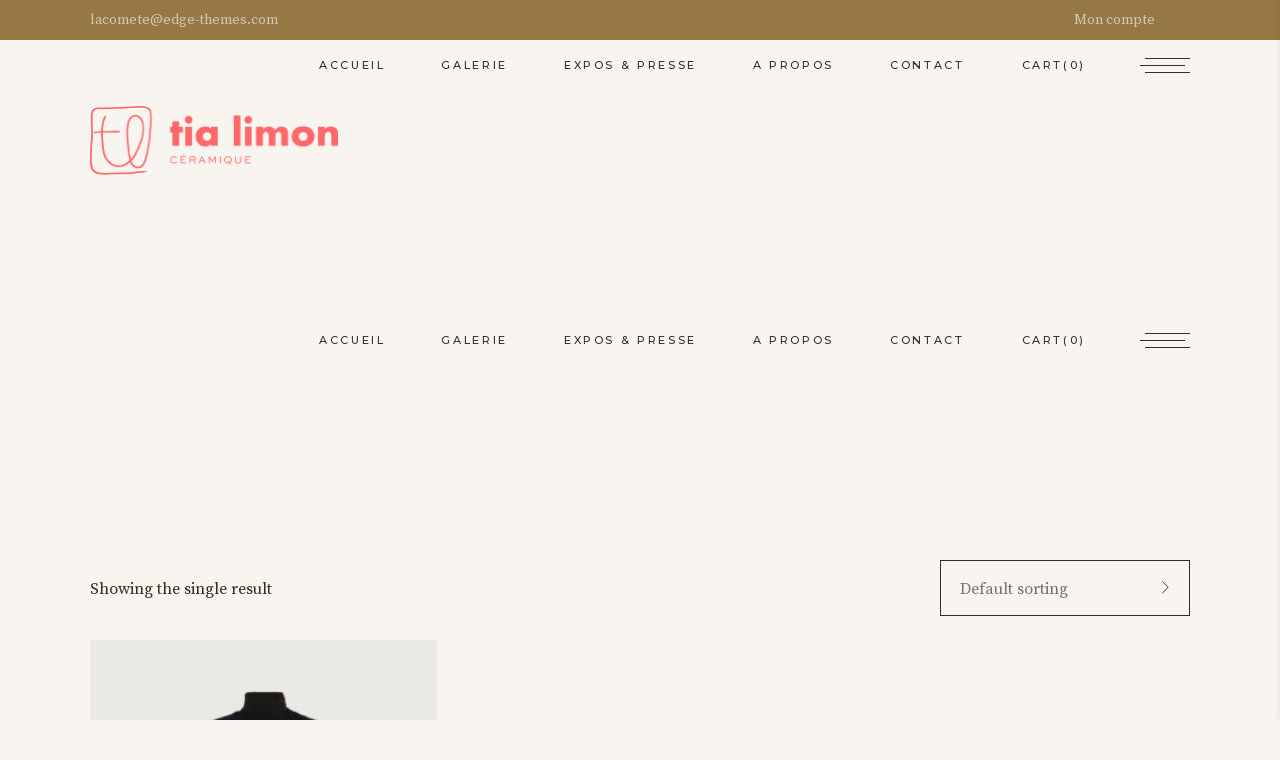

--- FILE ---
content_type: text/css
request_url: https://www.tialimon-ceramique.com/wp-content/themes/lacomete/assets/css/woocommerce.min.css?ver=6.9
body_size: 19045
content:
@charset "UTF-8";.woocommerce-page .edgtf-content input[type=email],.woocommerce-page .edgtf-content input[type=password],.woocommerce-page .edgtf-content input[type=tel],.woocommerce-page .edgtf-content input[type=text],.woocommerce-page .edgtf-content textarea,div.woocommerce input[type=email],div.woocommerce input[type=password],div.woocommerce input[type=tel],div.woocommerce input[type=text],div.woocommerce textarea{position:relative;width:100%;margin:0 0 15px;padding:17px 19px;font-size:15px;font-family:inherit;font-weight:inherit;line-height:calc(56px - (36px));color:#999898;border:none;background-color:#e9eae4;border-radius:0;outline:0;cursor:auto;-webkit-appearance:none;-webkit-box-sizing:border-box;box-sizing:border-box;-webkit-transition:border-color .2s ease-in-out;-o-transition:border-color .2s ease-in-out;transition:border-color .2s ease-in-out}.woocommerce-page .edgtf-content input:focus[type=email],.woocommerce-page .edgtf-content input:focus[type=password],.woocommerce-page .edgtf-content input:focus[type=tel],.woocommerce-page .edgtf-content input:focus[type=text],.woocommerce-page .edgtf-content textarea:focus,div.woocommerce input:focus[type=email],div.woocommerce input:focus[type=password],div.woocommerce input:focus[type=tel],div.woocommerce input:focus[type=text],div.woocommerce textarea:focus{color:#727272;border-color:#727272}.woocommerce-page .edgtf-content input[type=email]::-webkit-input-placeholder,.woocommerce-page .edgtf-content input[type=password]::-webkit-input-placeholder,.woocommerce-page .edgtf-content input[type=tel]::-webkit-input-placeholder,.woocommerce-page .edgtf-content input[type=text]::-webkit-input-placeholder,.woocommerce-page .edgtf-content textarea::-webkit-input-placeholder,div.woocommerce input[type=email]::-webkit-input-placeholder,div.woocommerce input[type=password]::-webkit-input-placeholder,div.woocommerce input[type=tel]::-webkit-input-placeholder,div.woocommerce input[type=text]::-webkit-input-placeholder,div.woocommerce textarea::-webkit-input-placeholder{color:inherit}.woocommerce-page .edgtf-content input:-moz-placeholder[type=email],.woocommerce-page .edgtf-content input:-moz-placeholder[type=password],.woocommerce-page .edgtf-content input:-moz-placeholder[type=tel],.woocommerce-page .edgtf-content input:-moz-placeholder[type=text],.woocommerce-page .edgtf-content textarea:-moz-placeholder,div.woocommerce input:-moz-placeholder[type=email],div.woocommerce input:-moz-placeholder[type=password],div.woocommerce input:-moz-placeholder[type=tel],div.woocommerce input:-moz-placeholder[type=text],div.woocommerce textarea:-moz-placeholder{color:inherit;opacity:1}.woocommerce-page .edgtf-content input[type=email]::-moz-placeholder,.woocommerce-page .edgtf-content input[type=password]::-moz-placeholder,.woocommerce-page .edgtf-content input[type=tel]::-moz-placeholder,.woocommerce-page .edgtf-content input[type=text]::-moz-placeholder,.woocommerce-page .edgtf-content textarea::-moz-placeholder,div.woocommerce input[type=email]::-moz-placeholder,div.woocommerce input[type=password]::-moz-placeholder,div.woocommerce input[type=tel]::-moz-placeholder,div.woocommerce input[type=text]::-moz-placeholder,div.woocommerce textarea::-moz-placeholder{color:inherit;opacity:1}.woocommerce-page .edgtf-content input:-ms-input-placeholder[type=email],.woocommerce-page .edgtf-content input:-ms-input-placeholder[type=password],.woocommerce-page .edgtf-content input:-ms-input-placeholder[type=tel],.woocommerce-page .edgtf-content input:-ms-input-placeholder[type=text],.woocommerce-page .edgtf-content textarea:-ms-input-placeholder,div.woocommerce input:-ms-input-placeholder[type=email],div.woocommerce input:-ms-input-placeholder[type=password],div.woocommerce input:-ms-input-placeholder[type=tel],div.woocommerce input:-ms-input-placeholder[type=text],div.woocommerce textarea:-ms-input-placeholder{color:inherit}.edgtf-pl-holder .edgtf-pli .edgtf-pli-rating,.edgtf-plc-holder .edgtf-plc-item .edgtf-plc-rating,.edgtf-pls-holder .edgtf-pls-text .edgtf-pls-rating,.edgtf-product-info .edgtf-pi-rating,.edgtf-woo-single-page .woocommerce-tabs #reviews .comment-respond .stars a.active:after,.edgtf-woo-single-page .woocommerce-tabs #reviews .comment-respond .stars a:before,.woocommerce .star-rating{font-family:Ionicons;font-size:19px;line-height:1;letter-spacing:.6em;color:#bf402e;-webkit-font-smoothing:antialiased;-moz-osx-font-smoothing:grayscale}.edgtf-woocommerce-page .woocommerce-cart-form{width:70%;float:left;padding-right:20px;-webkit-box-sizing:border-box;box-sizing:border-box}.edgtf-woocommerce-page .woocommerce-cart-form table.cart thead tr{display:none}.edgtf-woocommerce-page .woocommerce-cart-form table.cart thead tr th{padding:10px 0;text-align:left;font-family:Montserrat,sans-serif;font-weight:700;text-transform:uppercase;color:#928c81;font-size:11px;line-height:1.63em;letter-spacing:.16em}.edgtf-woocommerce-page .woocommerce-cart-form table.cart tbody tr{border:0}.edgtf-woocommerce-page .woocommerce-cart-form table.cart tr.cart_item{border-bottom:1px solid #c7c1b6}.edgtf-woocommerce-page .woocommerce-cart-form table.cart tr.cart_item td{padding:25px 0;vertical-align:middle;text-align:inherit}.edgtf-woocommerce-page .woocommerce-cart-form table.cart tr.cart_item td.product-remove{padding-left:0;padding-right:16px;line-height:1;width:17px}.edgtf-woocommerce-page .woocommerce-cart-form table.cart tr.cart_item td.product-remove a{color:#727272;font-size:0;line-height:1}.edgtf-woocommerce-page .woocommerce-cart-form table.cart tr.cart_item td.product-remove a:after{content:"\e870";display:inline-block;vertical-align:middle;speak:none;color:inherit;font-family:Linearicons-Free;font-size:18px;line-height:inherit;font-style:normal;font-weight:400;font-variant:normal;text-transform:none;text-rendering:auto;-webkit-font-smoothing:antialiased;-moz-osx-font-smoothing:grayscale}.edgtf-woocommerce-page .woocommerce-cart-form table.cart tr.cart_item td.product-remove a:hover{color:#2e2e2d}.edgtf-woocommerce-page .woocommerce-cart-form table.cart tr.cart_item td.product-thumbnail{width:86px;padding-right:21px}.edgtf-woocommerce-page .woocommerce-cart-form table.cart tr.cart_item td.product-thumbnail a,.edgtf-woocommerce-page .woocommerce-cart-form table.cart tr.cart_item td.product-thumbnail img{display:block;width:100%}.edgtf-woocommerce-page .woocommerce-cart-form table.cart tr.cart_item td .variation>*{display:inline-block;vertical-align:middle;padding:0;margin:0}.edgtf-woocommerce-page .woocommerce-cart-form table.cart tr.cart_item td .variation p{margin:0}.edgtf-woocommerce-page .woocommerce-cart-form table.cart td.actions{padding:35px 0 56px;text-align:inherit}.edgtf-woocommerce-page .woocommerce-cart-form table.cart td.actions .coupon{position:relative;top:-1px;display:inline-block;vertical-align:middle;float:left}.edgtf-woocommerce-page .woocommerce-cart-form table.cart td.actions .coupon label{display:none}.edgtf-woocommerce-page .woocommerce-cart-form table.cart td.actions>input{float:right}.edgtf-woocommerce-page .woocommerce-cart-form table.cart td.actions .button{margin:0 0 0 22px}.edgtf-woocommerce-page .cart-collaterals{position:relative;display:inline-block;width:100%;vertical-align:middle;display:inline-block;width:30%;vertical-align:middle;margin:25px 0 50px;float:left;background-color:#e9eae4}.edgtf-woocommerce-page .cart-collaterals h2{position:relative;display:block;margin:0 0 28px}.edgtf-woocommerce-page .cart-collaterals table{margin:0 0 30px}.edgtf-woocommerce-page .cart-collaterals table tr{border:0;border-bottom:1px solid #c7c1b6}.edgtf-woocommerce-page .cart-collaterals table td{text-align:left;vertical-align:middle}.edgtf-woocommerce-page .cart-collaterals table th{width:20%;padding:15px 15px 15px 0;border:0;vertical-align:top}.edgtf-woocommerce-page .cart-collaterals table.shop_table tr th{font-family:Montserrat,sans-serif;font-weight:700;text-transform:uppercase;color:#928c81;font-size:11px;line-height:1.63em;letter-spacing:.16em;line-height:unset}.edgtf-woocommerce-page .cart-collaterals table tr.shipping td{padding:10px 0 5px}.edgtf-woocommerce-page .cart-collaterals tr.shipping ul#shipping_method{list-style:none;margin:0}.edgtf-woocommerce-page .cart-collaterals tr.shipping ul#shipping_method li{margin:3px 0;padding:0}.edgtf-woocommerce-page .cart-collaterals tr.shipping ul#shipping_method li>*{display:inline-block;vertical-align:middle;margin:0 5px 0 0}.edgtf-woocommerce-page .cart-collaterals .woocommerce-shipping-calculator .shipping-calculator-button{display:block;margin:13px 0 12px;font-family:Montserrat,sans-serif;font-weight:700;text-transform:uppercase;color:#928c81;font-size:11px;line-height:1.63em;letter-spacing:.16em}.edgtf-woocommerce-page .cart-collaterals .woocommerce-shipping-calculator .shipping-calculator-button:after{display:inline;line-height:inherit;font-family:Linearicons-Free;content:"\e876";margin-left:10px}.edgtf-woocommerce-page .cart-collaterals .woocommerce-shipping-calculator .shipping-calculator-form{margin-bottom:15px}.edgtf-woocommerce-page .cart-collaterals .woocommerce-shipping-calculator .shipping-calculator-form input[type=text]{background-color:#f8f5f0;color:#727272}.edgtf-woocommerce-page .cart-collaterals .woocommerce-shipping-calculator .shipping-calculator-form .button{width:100%;text-align:center}.edgtf-woocommerce-page .cart-collaterals .woocommerce-shipping-calculator p{margin:0}.edgtf-woocommerce-page .cross-sells{margin:30px 0 0;border-top:1px solid #deddda}.edgtf-woocommerce-page .cross-sells>h2{display:block;margin:36px 0 50px;text-align:center}.edgtf-woocommerce-page .cart_totals{margin:20px 30px 30px 30px}.edgtf-woocommerce-page .cart_totals strong{font-weight:unset}.edgtf-woocommerce-page .cart_totals h2{font-size:30px;line-height:1.2em}.edgtf-woocommerce-page .cart_totals .wc-proceed-to-checkout .button{width:100%;text-align:center}.edgtf-woocommerce-page .cart-empty{position:relative;display:block;font-size:40px;line-height:1em;text-align:center;color:#2e2e2d;margin:7px 0 33px}.edgtf-woocommerce-page .return-to-shop{position:relative;display:block;text-align:center;margin:0 0 72px}.edgtf-woocommerce-page .checkout_coupon{display:block;margin:0 0 34px}.edgtf-woocommerce-page .checkout_coupon p{margin:0}.edgtf-woocommerce-page.woocommerce-checkout form.login{display:block;margin:0 0 34px}.edgtf-woocommerce-page.woocommerce-checkout form.login>:first-child{margin:0 0 15px}.edgtf-woocommerce-page.woocommerce-checkout form.login p{margin:0}.edgtf-woocommerce-page.woocommerce-checkout form.login input[type=checkbox]{position:relative;display:inline-block;vertical-align:middle;top:-1px;margin:0 3px 0 5px}.edgtf-woocommerce-page.woocommerce-checkout form.login .lost_password{display:block;margin:15px 0 0}.edgtf-woocommerce-page .woocommerce-checkout .col2-set:after,.edgtf-woocommerce-page .woocommerce-checkout .col2-set:before{content:'';display:table}.edgtf-woocommerce-page .woocommerce-checkout .col2-set:after{clear:both}.edgtf-woocommerce-page .woocommerce-checkout .woocommerce-error strong{font-weight:unset}.edgtf-woocommerce-page .woocommerce-checkout .col-1,.edgtf-woocommerce-page .woocommerce-checkout .col-2{position:relative;display:inline-block;width:49%;margin-right:1%;float:left;vertical-align:middle}.edgtf-woocommerce-page .woocommerce-checkout .col-1 h3,.edgtf-woocommerce-page .woocommerce-checkout .col-2 h3{margin:8px 0 25px}.edgtf-woocommerce-page .woocommerce-checkout .col-1 p,.edgtf-woocommerce-page .woocommerce-checkout .col-2 p{margin:0}.edgtf-woocommerce-page .woocommerce-checkout .col-1 label:not(.checkbox),.edgtf-woocommerce-page .woocommerce-checkout .col-2 label:not(.checkbox){display:block;margin:0 0 5px}.edgtf-woocommerce-page .woocommerce-checkout .col-1 abbr.required,.edgtf-woocommerce-page .woocommerce-checkout .col-2 abbr.required{text-decoration:none}.edgtf-woocommerce-page .woocommerce-checkout .col-1 .form-row,.edgtf-woocommerce-page .woocommerce-checkout .col-2 .form-row{width:49%;margin-right:2%;float:left}.edgtf-woocommerce-page .woocommerce-checkout .col-1 .form-row-last,.edgtf-woocommerce-page .woocommerce-checkout .col-2 .form-row-last{margin-right:0}.edgtf-woocommerce-page .woocommerce-checkout .col-1 .form-row-wide,.edgtf-woocommerce-page .woocommerce-checkout .col-1 .form-row.notes,.edgtf-woocommerce-page .woocommerce-checkout .col-2 .form-row-wide,.edgtf-woocommerce-page .woocommerce-checkout .col-2 .form-row.notes{width:100%}.edgtf-woocommerce-page .woocommerce-checkout .col-2{margin-left:1%;margin-right:0}.edgtf-woocommerce-page .woocommerce-checkout .create-account{margin:0 0 15px}.edgtf-woocommerce-page .woocommerce-checkout .create-account input,.edgtf-woocommerce-page .woocommerce-checkout .create-account label{display:inline-block;vertical-align:middle}.edgtf-woocommerce-page .woocommerce-checkout h3#order_review_heading{margin:18px 0}.edgtf-woocommerce-page .woocommerce-checkout table{padding:0;margin:0 0 35px}.edgtf-woocommerce-page .woocommerce-checkout table tr{border:0;border-bottom:1px solid #deddda}.edgtf-woocommerce-page .woocommerce-checkout table tr.shipping #shipping_method{list-style:none;margin:0 5px 0 0}.edgtf-woocommerce-page .woocommerce-checkout table tr.shipping #shipping_method li{margin:3px 0;padding:0}.edgtf-woocommerce-page .woocommerce-checkout table tr.shipping #shipping_method li>*{display:inline-block;vertical-align:middle;margin:0 5px 0 0}.edgtf-woocommerce-page .woocommerce-checkout table td,.edgtf-woocommerce-page .woocommerce-checkout table th{padding:14px 0;text-align:left;vertical-align:middle}.edgtf-woocommerce-page .woocommerce-checkout table th{border:0;font-family:Montserrat,sans-serif;font-weight:700;text-transform:uppercase;color:#928c81;font-size:11px;line-height:1.63em;letter-spacing:.16em}.edgtf-woocommerce-page .woocommerce-checkout table strong{font-weight:unset}.edgtf-woocommerce-page .woocommerce-checkout table .variation>*{display:inline-block;vertical-align:middle;padding:0;margin:0}.edgtf-woocommerce-page .woocommerce-checkout table .variation p{margin:0}.edgtf-woocommerce-page .woocommerce-checkout .select2-container{border-radius:0}.edgtf-woocommerce-page .woocommerce-checkout .select2-container .select2-selection--single{background-color:#e9eae4;border:none}.edgtf-woocommerce-page .woocommerce-checkout input[type=checkbox],.edgtf-woocommerce-page .woocommerce-checkout input[type=radio]{position:relative;display:inline-block;vertical-align:middle;top:-1px;margin:0 3px 0 5px}.edgtf-woocommerce-page .woocommerce-checkout .woocommerce-checkout-payment{display:block;margin:20px 0 70px}.edgtf-woocommerce-page .woocommerce-checkout .woocommerce-checkout-payment ul{list-style:none;margin:0 0 35px;padding:0}.edgtf-woocommerce-page .woocommerce-checkout .woocommerce-checkout-payment ul li{padding:14px 0;border-bottom:1px solid #deddda}.edgtf-woocommerce-page .woocommerce-checkout .woocommerce-checkout-payment ul li input,.edgtf-woocommerce-page .woocommerce-checkout .woocommerce-checkout-payment ul li label{display:inline-block;vertical-align:middle}.edgtf-woocommerce-page .woocommerce-checkout .woocommerce-checkout-payment ul li.woocommerce-notice{padding:18px 20px;line-height:inherit}.edgtf-woocommerce-page .woocommerce-checkout .woocommerce-checkout-payment ul li.payment_method_paypal label img{vertical-align:middle;margin:0 8px}.edgtf-woocommerce-page .woocommerce-privacy-policy-text{margin-bottom:37px}.edgtf-woocommerce-page.woocommerce-order-received .woocommerce{display:block;margin:0 0 45px}.edgtf-woocommerce-page.woocommerce-order-received .woocommerce>p{display:block;margin:0 0 30px}.edgtf-woocommerce-page.woocommerce-order-received .woocommerce>h2,.edgtf-woocommerce-page.woocommerce-order-received .woocommerce>header h2{display:block;margin:16px 0 25px}.edgtf-woocommerce-page.woocommerce-order-received .woocommerce ul.order_details{list-style:none;margin:0 0 30px}.edgtf-woocommerce-page.woocommerce-order-received .woocommerce ul.order_details li{padding:14px 0;border-bottom:1px solid #deddda}.edgtf-woocommerce-page.woocommerce-order-received .woocommerce ul.order_details li strong{color:#2e2e2d;font-weight:400}.edgtf-woocommerce-page.woocommerce-order-received .woocommerce table.shop_table{padding:0;margin:0 0 35px}.edgtf-woocommerce-page.woocommerce-order-received .woocommerce table.shop_table tr{border:0;border-bottom:1px solid #deddda}.edgtf-woocommerce-page.woocommerce-order-received .woocommerce table.shop_table td,.edgtf-woocommerce-page.woocommerce-order-received .woocommerce table.shop_table th{padding:14px 0;text-align:left;vertical-align:middle}.edgtf-woocommerce-page.woocommerce-order-received .woocommerce table.shop_table td a{color:unset}.edgtf-woocommerce-page.woocommerce-order-received .woocommerce table.shop_table th{border:0;font-weight:unset;font-size:18px;line-height:1.1em}.edgtf-woocommerce-page.woocommerce-order-received .woocommerce table.shop_table strong{font-weight:unset}.edgtf-woocommerce-page.woocommerce-order-received .woocommerce table.shop_table small{font-size:inherit}.edgtf-woocommerce-page.woocommerce-order-received .woocommerce table.shop_table .variation>*{display:inline-block;vertical-align:middle;padding:0;margin:0}.edgtf-woocommerce-page.woocommerce-order-received .woocommerce table.shop_table .variation p{margin:0}.edgtf-woocommerce-page.woocommerce-order-received .woocommerce .col2-set.addresses{position:relative;display:inline-block;width:100%;vertical-align:middle;clear:both;margin:0 0 15px}.edgtf-woocommerce-page.woocommerce-order-received .woocommerce .col2-set.addresses .col-1,.edgtf-woocommerce-page.woocommerce-order-received .woocommerce .col2-set.addresses .col-2{position:relative;display:inline-block;width:49%;margin-right:1%;float:left;vertical-align:middle}.edgtf-woocommerce-page.woocommerce-order-received .woocommerce .col2-set.addresses .col-2{margin-left:1%;margin-right:0}.edgtf-woocommerce-page.woocommerce-order-received .woocommerce .col2-set.addresses .title{margin:4px 0 25px}.edgtf-woocommerce-page.woocommerce-order-received .woocommerce .col2-set.addresses h3{margin:0}.edgtf-woocommerce-page.woocommerce-order-received .woocommerce .col2-set.addresses address{font-style:normal}.woocommerce-page .edgtf-content .wc-forward:not(.added_to_cart):not(.checkout-button),.woocommerce-page .edgtf-content a.added_to_cart,.woocommerce-page .edgtf-content a.button,.woocommerce-page .edgtf-content button[type=submit]:not(.edgtf-search-submit),.woocommerce-page .edgtf-content input[type=submit],div.woocommerce .wc-forward:not(.added_to_cart):not(.checkout-button),div.woocommerce a.added_to_cart,div.woocommerce a.button,div.woocommerce button[type=submit]:not(.edgtf-search-submit),div.woocommerce input[type=submit]{position:relative;display:inline-block;vertical-align:middle;width:auto;margin:0;font-family:Montserrat,sans-serif;font-size:11px;letter-spacing:.22em;line-height:2em;font-weight:500;text-transform:uppercase;outline:0;border-radius:0;-webkit-box-sizing:border-box;box-sizing:border-box;-webkit-transition:color .2s ease-in-out,background-color .2s ease-in-out,border-color .2s ease-in-out;-o-transition:color .2s ease-in-out,background-color .2s ease-in-out,border-color .2s ease-in-out;transition:color .2s ease-in-out,background-color .2s ease-in-out,border-color .2s ease-in-out;padding:14px 39px 14px 40px;color:#2e2e2d;background-color:transparent;border:1px solid #2e2e2d;cursor:pointer;z-index:3}.woocommerce-page .edgtf-content .wc-forward:not(.added_to_cart):not(.checkout-button):hover,.woocommerce-page .edgtf-content a.added_to_cart:hover,.woocommerce-page .edgtf-content a.button:hover,.woocommerce-page .edgtf-content button[type=submit]:not(.edgtf-search-submit):hover,.woocommerce-page .edgtf-content input[type=submit]:hover,div.woocommerce .wc-forward:not(.added_to_cart):not(.checkout-button):hover,div.woocommerce a.added_to_cart:hover,div.woocommerce a.button:hover,div.woocommerce button[type=submit]:not(.edgtf-search-submit):hover,div.woocommerce input[type=submit]:hover{color:#fff;background-color:#2e2e2d;border-color:#2e2e2d}.woocommerce-page .edgtf-content .wc-forward:not(.added_to_cart):not(.checkout-button)[name=update_cart],.woocommerce-page .edgtf-content a.added_to_cart[name=update_cart],.woocommerce-page .edgtf-content a.button[name=update_cart],.woocommerce-page .edgtf-content button[type=submit]:not(.edgtf-search-submit)[name=update_cart],.woocommerce-page .edgtf-content input[type=submit][name=update_cart],div.woocommerce .wc-forward:not(.added_to_cart):not(.checkout-button)[name=update_cart],div.woocommerce a.added_to_cart[name=update_cart],div.woocommerce a.button[name=update_cart],div.woocommerce button[type=submit]:not(.edgtf-search-submit)[name=update_cart],div.woocommerce input[type=submit][name=update_cart]{margin-top:2px}.woocommerce-page .edgtf-content a.button.added,div.woocommerce a.button.added{display:none}mark{background-color:transparent}.woocommerce .edgtf-new-product,.woocommerce .edgtf-onsale,.woocommerce .edgtf-sold{font-family:Montserrat,sans-serif;font-weight:700;text-transform:uppercase;color:#928c81;font-size:11px;line-height:1.63em;letter-spacing:.16em;position:absolute;display:block;top:0;width:auto;height:19px;line-height:19px;margin:0;padding:0 20px;color:#fff;font-weight:400;text-align:center;-webkit-box-sizing:border-box;box-sizing:border-box;-webkit-transform:translateZ(0);transform:translateZ(0);right:0;top:28px}.woocommerce .edgtf-onsale{background-color:#967844}.woocommerce .edgtf-sold{background-color:#2e2e2d}.woocommerce .edgtf-new-product{background-color:#967844}.edgtf-woo-single-page .edgtf-single-product-content .edgtf-new-product,.edgtf-woo-single-page .edgtf-single-product-content .edgtf-onsale,.edgtf-woo-single-page .edgtf-single-product-content .edgtf-sold{right:0}.edgtf-woocommerce-page .woocommerce-error,.edgtf-woocommerce-page .woocommerce-info,.edgtf-woocommerce-page .woocommerce-message{position:relative;display:block;padding:20px 30px;margin:0 0 40px;line-height:3.3em;list-style:none;background-color:transparent;border:1px solid #deddda}.edgtf-woocommerce-page .woocommerce-error>a,.edgtf-woocommerce-page .woocommerce-info>a,.edgtf-woocommerce-page .woocommerce-message>a{color:#727272}.edgtf-woocommerce-page .woocommerce-error>a:hover,.edgtf-woocommerce-page .woocommerce-info>a:hover,.edgtf-woocommerce-page .woocommerce-message>a:hover{color:#2e2e2d}.edgtf-woocommerce-page .woocommerce-error a,.edgtf-woocommerce-page .woocommerce-info a,.edgtf-woocommerce-page .woocommerce-message a{float:right}.edgtf-woocommerce-page .woocommerce-info .showcoupon{color:#727272}.edgtf-woocommerce-page .woocommerce-info .showcoupon:hover{color:#2e2e2d}.woocommerce-pagination{position:relative;display:inline-block;width:100%;vertical-align:top;clear:both;margin:42px 0 0}.woocommerce-pagination a{color:#727272}.woocommerce-pagination a:hover{color:#967844}.woocommerce-pagination ul{position:relative;display:inline-block;width:100%;vertical-align:top;padding:0;margin:0;list-style:none;text-align:center}.woocommerce-pagination ul li{position:relative;display:inline-block;vertical-align:top;margin:0 8px;display:inline-block;position:unset}.woocommerce-pagination ul li.edgtf-pag-next a,.woocommerce-pagination ul li.edgtf-pag-prev a{margin:0}.woocommerce-pagination ul li.edgtf-pag-prev{float:left}.woocommerce-pagination ul li.edgtf-pag-prev span:after,.woocommerce-pagination ul li.edgtf-pag-prev span:before{content:'';position:relative;display:block;background-color:currentColor;width:17px;height:1px;left:0}.woocommerce-pagination ul li.edgtf-pag-prev span:before{top:8px;-webkit-transform:rotate(-40deg);-ms-transform:rotate(-40deg);transform:rotate(-40deg)}.woocommerce-pagination ul li.edgtf-pag-prev span:after{top:-8px;-webkit-transform:rotate(40deg);-ms-transform:rotate(40deg);transform:rotate(40deg)}.woocommerce-pagination ul li.edgtf-pag-prev span:after,.woocommerce-pagination ul li.edgtf-pag-prev span:before{left:-10px;margin-right:40px}.woocommerce-pagination ul li.edgtf-pag-next{float:right}.woocommerce-pagination ul li.edgtf-pag-next span:after,.woocommerce-pagination ul li.edgtf-pag-next span:before{content:'';position:relative;display:block;background-color:currentColor;width:17px;height:1px;left:0}.woocommerce-pagination ul li.edgtf-pag-next span:before{top:8px;-webkit-transform:rotate(40deg);-ms-transform:rotate(40deg);transform:rotate(40deg)}.woocommerce-pagination ul li.edgtf-pag-next span:after{top:-8px;-webkit-transform:rotate(-40deg);-ms-transform:rotate(-40deg);transform:rotate(-40deg)}.woocommerce-pagination ul li.edgtf-pag-next span:after,.woocommerce-pagination ul li.edgtf-pag-next span:before{left:10px;margin-left:40px}.woocommerce-pagination ul li.edgtf-pag-number a{font-family:Montserrat,sans-serif;font-size:15px;padding:0 4px}.woocommerce-pagination ul li.edgtf-pag-number a:before{content:'';position:absolute;display:block;width:0;height:1px;left:0;bottom:1px;background-color:currentColor;-webkit-transition:width .6s ease;-o-transition:width .6s ease;transition:width .6s ease;will-change:transform}.woocommerce-pagination ul li.edgtf-pag-number a:hover{color:#727272}.woocommerce-pagination ul li.edgtf-pag-number a:hover:before{width:100%}.woocommerce-pagination ul li a{position:relative;display:inline-block;vertical-align:top;margin:0;padding:0 6px}.woocommerce-pagination ul li.edgtf-pag-active a:before{width:100%}.woocommerce-pagination ul li.edgtf-pag-first,.woocommerce-pagination ul li.edgtf-pag-last,.woocommerce-pagination ul li.edgtf-pag-next,.woocommerce-pagination ul li.edgtf-pag-prev{margin:0 2px;font-style:italic;text-transform:lowercase}.woocommerce-pagination ul li.edgtf-pag-first a,.woocommerce-pagination ul li.edgtf-pag-last a,.woocommerce-pagination ul li.edgtf-pag-next a,.woocommerce-pagination ul li.edgtf-pag-prev a{font-size:15px}.woocommerce-pagination ul li.edgtf-pag-first a span,.woocommerce-pagination ul li.edgtf-pag-last a span,.woocommerce-pagination ul li.edgtf-pag-next a span,.woocommerce-pagination ul li.edgtf-pag-prev a span{display:block;line-height:inherit}.woocommerce-pagination ul li.edgtf-pag-first a span:before,.woocommerce-pagination ul li.edgtf-pag-last a span:before,.woocommerce-pagination ul li.edgtf-pag-next a span:before,.woocommerce-pagination ul li.edgtf-pag-prev a span:before{display:block;line-height:inherit}.woocommerce-pagination ul li .current{position:relative;display:inline-block;font-family:Montserrat,sans-serif;font-size:15px;padding:0 4px}.woocommerce-pagination ul li .current:before{content:'';position:absolute;display:block;width:0;height:1px;left:0;bottom:1px;background-color:currentColor;-webkit-transition:width .6s ease;-o-transition:width .6s ease;transition:width .6s ease;will-change:transform}.woocommerce-pagination ul li .current:before{width:100%}.woocommerce-pagination ul li a{position:relative;font-family:Montserrat,sans-serif;font-size:15px;padding:0 4px}.woocommerce-pagination ul li a:not(.prev):not(.next):before{content:'';position:absolute;display:block;width:0;height:1px;left:0;bottom:1px;background-color:currentColor;-webkit-transition:width .6s ease;-o-transition:width .6s ease;transition:width .6s ease;will-change:transform}.woocommerce-pagination ul li a:not(.prev):not(.next):hover{color:#727272}.woocommerce-pagination ul li a:not(.prev):not(.next):hover:before{width:100%}.woocommerce-pagination ul li a.next,.woocommerce-pagination ul li a.prev{font-size:0;display:block;position:absolute}.woocommerce-pagination ul li a.next:hover,.woocommerce-pagination ul li a.prev:hover{color:#967844}.woocommerce-pagination ul li a.prev{left:0}.woocommerce-pagination ul li a.prev:before{font-family:Linearicons-Free;font-size:20px;-webkit-font-smoothing:antialiased;-moz-osx-font-smoothing:grayscale;content:"\e875"}.woocommerce-pagination ul li a.prev:after{content:'prev';font-family:"Source Serif Pro",serif;font-size:15px;font-style:italic;position:relative;top:-4px;left:7px}.woocommerce-pagination ul li a.next{right:0}.woocommerce-pagination ul li a.next:before{content:'next';font-family:"Source Serif Pro",serif;font-size:15px;font-style:italic;position:relative;top:-4px;right:7px}.woocommerce-pagination ul li a.next:after{font-family:Linearicons-Free;font-size:20px;-webkit-font-smoothing:antialiased;-moz-osx-font-smoothing:grayscale;content:"\e876"}@media only screen and (max-width:1025px){.woocommerce-pagination{margin-bottom:86px}}.edgtf-sc-dropdown-item-content .edgtf-quantity-buttons,.woocommerce-page .edgtf-content .edgtf-quantity-buttons,div.woocommerce .edgtf-quantity-buttons{position:relative;display:inline-block;vertical-align:middle;color:#2e2e2d;position:relative;display:inline-block;vertical-align:middle;width:auto;margin:0;font-family:Montserrat,sans-serif;font-size:11px;letter-spacing:.22em;line-height:2em;font-weight:500;text-transform:uppercase;outline:0;border-radius:0;-webkit-box-sizing:border-box;box-sizing:border-box;-webkit-transition:color .2s ease-in-out,background-color .2s ease-in-out,border-color .2s ease-in-out;-o-transition:color .2s ease-in-out,background-color .2s ease-in-out,border-color .2s ease-in-out;transition:color .2s ease-in-out,background-color .2s ease-in-out,border-color .2s ease-in-out}.edgtf-sc-dropdown-item-content .edgtf-quantity-buttons .edgtf-quantity-input,.edgtf-sc-dropdown-item-content .edgtf-quantity-buttons .edgtf-quantity-minus,.edgtf-sc-dropdown-item-content .edgtf-quantity-buttons .edgtf-quantity-plus,.woocommerce-page .edgtf-content .edgtf-quantity-buttons .edgtf-quantity-input,.woocommerce-page .edgtf-content .edgtf-quantity-buttons .edgtf-quantity-minus,.woocommerce-page .edgtf-content .edgtf-quantity-buttons .edgtf-quantity-plus,div.woocommerce .edgtf-quantity-buttons .edgtf-quantity-input,div.woocommerce .edgtf-quantity-buttons .edgtf-quantity-minus,div.woocommerce .edgtf-quantity-buttons .edgtf-quantity-plus{display:inline-block;vertical-align:middle;background-color:transparent;text-align:center;-webkit-user-select:none;-webkit-box-sizing:border-box;box-sizing:border-box}.edgtf-sc-dropdown-item-content .edgtf-quantity-buttons .edgtf-quantity-input,.woocommerce-page .edgtf-content .edgtf-quantity-buttons .edgtf-quantity-input,div.woocommerce .edgtf-quantity-buttons .edgtf-quantity-input{position:relative;width:1.5em;padding:0;margin:0;top:-1px;font-family:inherit;outline:0}.edgtf-sc-dropdown-item-content .edgtf-quantity-buttons .edgtf-quantity-input[type=text],.woocommerce-page .edgtf-content .edgtf-quantity-buttons .edgtf-quantity-input[type=text],div.woocommerce .edgtf-quantity-buttons .edgtf-quantity-input[type=text]{font-size:unset;color:#2e2e2d;cursor:auto}.edgtf-sc-dropdown-item-content .edgtf-quantity-buttons .edgtf-quantity-minus,.edgtf-sc-dropdown-item-content .edgtf-quantity-buttons .edgtf-quantity-plus,.woocommerce-page .edgtf-content .edgtf-quantity-buttons .edgtf-quantity-minus,.woocommerce-page .edgtf-content .edgtf-quantity-buttons .edgtf-quantity-plus,div.woocommerce .edgtf-quantity-buttons .edgtf-quantity-minus,div.woocommerce .edgtf-quantity-buttons .edgtf-quantity-plus{position:relative;cursor:pointer;-webkit-transition:color .15s ease-in-out;-o-transition:color .15s ease-in-out;transition:color .15s ease-in-out;width:11px;top:-1px;color:#2e2e2d}.edgtf-sc-dropdown-item-content .edgtf-quantity-buttons .edgtf-quantity-minus:hover,.edgtf-sc-dropdown-item-content .edgtf-quantity-buttons .edgtf-quantity-plus:hover,.woocommerce-page .edgtf-content .edgtf-quantity-buttons .edgtf-quantity-minus:hover,.woocommerce-page .edgtf-content .edgtf-quantity-buttons .edgtf-quantity-plus:hover,div.woocommerce .edgtf-quantity-buttons .edgtf-quantity-minus:hover,div.woocommerce .edgtf-quantity-buttons .edgtf-quantity-plus:hover{color:#967844}.edgtf-sc-dropdown-item-content .edgtf-quantity-buttons .edgtf-quantity-minus:before,.edgtf-sc-dropdown-item-content .edgtf-quantity-buttons .edgtf-quantity-plus:before,.woocommerce-page .edgtf-content .edgtf-quantity-buttons .edgtf-quantity-minus:before,.woocommerce-page .edgtf-content .edgtf-quantity-buttons .edgtf-quantity-plus:before,div.woocommerce .edgtf-quantity-buttons .edgtf-quantity-minus:before,div.woocommerce .edgtf-quantity-buttons .edgtf-quantity-plus:before{display:none}.edgtf-sc-dropdown-item-content .edgtf-quantity-buttons .edgtf-quantity-plus,.woocommerce-page .edgtf-content .edgtf-quantity-buttons .edgtf-quantity-plus,div.woocommerce .edgtf-quantity-buttons .edgtf-quantity-plus{-webkit-transform:scaleX(-1);-ms-transform:scaleX(-1);transform:scaleX(-1)}.edgtf-sc-dropdown-item-content .edgtf-quantity-buttons .edgtf-quantity-label,.woocommerce-page .edgtf-content .edgtf-quantity-buttons .edgtf-quantity-label,div.woocommerce .edgtf-quantity-buttons .edgtf-quantity-label{position:relative;width:auto;height:auto;margin-right:5px}.edgtf-sc-dropdown-item-content .edgtf-quantity-buttons{line-height:inherit}.edgtf-sc-dropdown-item-content .edgtf-quantity-buttons .edgtf-quantity-minus,.edgtf-sc-dropdown-item-content .edgtf-quantity-buttons .edgtf-quantity-plus{height:unset;width:unset}.edgtf-sc-dropdown-item-content .edgtf-quantity-buttons .edgtf-quantity-input[type=text]{line-height:13px}.woocommerce-page .edgtf-content .coupon input[type=text],div.woocommerce .coupon input[type=text]{width:200px}.edgtf-woocommerce-page .woocommerce-ordering,.edgtf-woocommerce-page .woocommerce-result-count{display:inline;width:50%;margin:0 0 22px;float:left}.edgtf-woocommerce-page .woocommerce-result-count{line-height:calc(56px + 2px)}.edgtf-woocommerce-page .woocommerce-ordering{text-align:right}.edgtf-woocommerce-page .woocommerce-ordering .orderby{width:auto;min-width:250px;margin:0;text-align:initial}.edgtf-woocommerce-page .woocommerce-ordering .select2{margin-bottom:0;text-align:initial}.edgtf-woocommerce-page .cart-collaterals .woocommerce-shipping-calculator .select2-container--default{width:100%!important;margin:0 0 15px}.woocommerce .star-rating{position:relative;display:inline-block;vertical-align:middle;overflow:hidden}.woocommerce .star-rating:before{content:"\f4b2\f4b2\f4b2\f4b2\f4b2"}.woocommerce .star-rating span{position:absolute;top:0;left:0;overflow:hidden;text-align:left}.woocommerce .star-rating span:before{content:"\f4b3\f4b3\f4b3\f4b3\f4b3"}.edgtf-woocommerce-page.edgtf-yith-clv-enabled .edgtf-content .cart.variations_form{margin:33px 0 0}.edgtf-woocommerce-page.edgtf-yith-clv-enabled .edgtf-content .single_variation_wrap{margin:0}.edgtf-woocommerce-page.edgtf-yith-clv-enabled .edgtf-content .single_variation_wrap .single_variation{margin:0}.edgtf-woocommerce-page.edgtf-yith-clv-enabled .edgtf-content .single_variation_wrap .single_variation .price{margin:10px 0}.edgtf-woocommerce-page.edgtf-yith-clv-enabled .edgtf-content table.variations tr{padding:0 0 23px}.edgtf-woocommerce-page.edgtf-yith-clv-enabled .edgtf-content table.variations tr td .select2-container--default,.edgtf-woocommerce-page.edgtf-yith-clv-enabled .edgtf-content table.variations tr td label{display:none}.edgtf-woocommerce-page.edgtf-yith-clv-enabled .edgtf-content table.variations tr td .reset_variations{display:none!important}.edgtf-woocommerce-page.edgtf-yith-clv-enabled .edgtf-content table.variations tr td.label{padding-right:0}.edgtf-woocommerce-page.edgtf-yith-clv-enabled .edgtf-content table.variations tr td .select_option{border:1px solid #deddda;margin-right:9px}.edgtf-woocommerce-page.edgtf-yith-clv-enabled .edgtf-content table.variations tr td .select_option .yith_wccl_value{border:2px solid #f8f5f0}.edgtf-woocommerce-page.edgtf-yith-clv-enabled .edgtf-content table.variations tr td .select_option.selected{border:1px solid #967844}.edgtf-woocommerce-page.edgtf-yith-clv-enabled .edgtf-content table.variations tr td .select_option.selected .yith_wccl_value{border:2px solid #fff}.edgtf-woocommerce-page.edgtf-yith-clv-enabled .edgtf-content table.variations tr td .select_option.select_option_colorpicker{border-radius:50%;border:1px solid transparent}.edgtf-woocommerce-page.edgtf-yith-clv-enabled .edgtf-content table.variations tr td .select_option.select_option_colorpicker .yith_wccl_value{border-radius:inherit;height:22px;width:22px;min-width:22px}.edgtf-woocommerce-page.edgtf-yith-clv-enabled .edgtf-content table.variations tr td .select_option.select_option_colorpicker.selected{border:1px solid #967844}.edgtf-woocommerce-page.edgtf-yith-clv-enabled .edgtf-content table.variations tr td .select_option.select_option_colorpicker.selected .yith_wccl_value{border:2px solid #fff}.edgtf-woocommerce-page .edgtf-content .variations{position:relative;display:inline-block;vertical-align:middle;margin:0;border:none;padding:0}.edgtf-woocommerce-page .edgtf-content .variations tr{display:block;padding:0 0 20px;border:0}.edgtf-woocommerce-page .edgtf-content .variations tr:last-child{margin:0}.edgtf-woocommerce-page .edgtf-content .variations td{padding:0;text-align:initial}.edgtf-woocommerce-page .edgtf-content .variations td.label{padding-right:10px}.edgtf-woocommerce-page .edgtf-content .variations td.value{white-space:nowrap}.edgtf-woocommerce-page .edgtf-content .variations td.value select{width:auto;min-width:200px;margin:0}.edgtf-woocommerce-page .edgtf-content .variations td.value .select2-container--default{margin:0}.edgtf-woocommerce-page .edgtf-content .variations .reset_variations{margin:0 0 0 15px;color:#2e2e2d}.edgtf-woocommerce-page .edgtf-content .single_variation_wrap{margin:35px 0 0}.edgtf-woocommerce-page .edgtf-content .single_variation_wrap .single_variation{margin:0 0 35px}.edgtf-woocommerce-page .edgtf-content table.group_table{position:relative;display:inline-block;vertical-align:middle;margin:0;border:none;padding:0}.edgtf-woocommerce-page .edgtf-content table.group_table tbody{display:block}.edgtf-woocommerce-page .edgtf-content table.group_table tr{display:block;padding:0 0 10px;border:0}.edgtf-woocommerce-page .edgtf-content table.group_table tr:last-child{margin:0}.edgtf-woocommerce-page .edgtf-content table.group_table td{padding:0 17px 10px 0;text-align:left}.edgtf-woocommerce-page .edgtf-content table.group_table td.price{display:table-cell;vertical-align:middle}.edgtf-woocommerce-page .edgtf-content table.group_table td:last-child{padding:0 0 10px}.edgtf-woocommerce-page .edgtf-content table.group_table .edgtf-quantity-buttons{margin:0}.edgtf-woocommerce-page .edgtf-content table.group_table a{color:#727272}.edgtf-woocommerce-page .edgtf-content table.group_table a:hover{color:#2e2e2d}.edgtf-woocommerce-page.woocommerce-account .woocommerce table.shop_table td.download-file,.edgtf-woocommerce-page.woocommerce-account .woocommerce table.shop_table th.download-file{max-width:150px}.edgtf-woocommerce-page.woocommerce-account strong{font-weight:unset}.edgtf-woocommerce-page.woocommerce-account .woocommerce-info{padding:30px}.edgtf-woocommerce-page.woocommerce-account .woocommerce-MyAccount-content,.edgtf-woocommerce-page.woocommerce-account .woocommerce-MyAccount-navigation{position:relative;display:inline-block;vertical-align:middle;float:left;-webkit-box-sizing:border-box;box-sizing:border-box}.edgtf-woocommerce-page.woocommerce-account .woocommerce-MyAccount-navigation{width:30%;padding:0 15px 3px 0}.edgtf-woocommerce-page.woocommerce-account .woocommerce-MyAccount-navigation ul{padding:0 15px 0 0;margin:0;list-style:none;border-right:1px solid #deddda}.edgtf-woocommerce-page.woocommerce-account .woocommerce-MyAccount-navigation ul li{margin:0;padding:0}.edgtf-woocommerce-page.woocommerce-account .woocommerce-MyAccount-navigation ul li:not(:last-child){margin:0 0 18px}.edgtf-woocommerce-page.woocommerce-account .woocommerce-MyAccount-navigation ul li.is-active a{color:#967844}.edgtf-woocommerce-page.woocommerce-account .woocommerce-MyAccount-content{width:70%;padding:0 0 0 30px}.edgtf-woocommerce-page.woocommerce-account .woocommerce{margin:0 0 45px}.edgtf-woocommerce-page.woocommerce-account .woocommerce form.login{margin:0 0 3px}.edgtf-woocommerce-page.woocommerce-account .woocommerce form.login p{margin:0}.edgtf-woocommerce-page.woocommerce-account .woocommerce form.login p.edgtf-login-form-text{margin:0 0 7px}.edgtf-woocommerce-page.woocommerce-account .woocommerce form.login input[type=checkbox]{position:relative;display:inline-block;vertical-align:middle;top:-1px;margin:0 3px 0 5px}.edgtf-woocommerce-page.woocommerce-account .woocommerce form.login .lost_password{display:block;margin:15px 0 0}.edgtf-woocommerce-page.woocommerce-account .woocommerce form.edit-account{margin:0 0 15px}.edgtf-woocommerce-page.woocommerce-account .woocommerce form.edit-account p{margin:0}.edgtf-woocommerce-page.woocommerce-account .woocommerce form.edit-account label{display:block;margin:0 0 5px}.edgtf-woocommerce-page.woocommerce-account .woocommerce form.edit-account fieldset>legend{display:block;font-family:Montserrat,sans-serif;font-weight:700;text-transform:uppercase;color:#928c81;font-size:11px;line-height:1.63em;letter-spacing:.16em;margin:0 0 38px;position:relative;top:20px}.edgtf-woocommerce-page.woocommerce-account .woocommerce>p{display:block;margin:0 0 30px}.edgtf-woocommerce-page.woocommerce-account .woocommerce>h2,.edgtf-woocommerce-page.woocommerce-account .woocommerce>header h2{display:block;margin:0 0 35px;line-height:.7em}.edgtf-woocommerce-page.woocommerce-account .woocommerce table.shop_table{padding:0;margin:0 0 35px}.edgtf-woocommerce-page.woocommerce-account .woocommerce table.shop_table tr{border:0;border-bottom:1px solid #deddda}.edgtf-woocommerce-page.woocommerce-account .woocommerce table.shop_table td,.edgtf-woocommerce-page.woocommerce-account .woocommerce table.shop_table th{padding:14px 0;text-align:left;vertical-align:middle}.edgtf-woocommerce-page.woocommerce-account .woocommerce table.shop_table th{border:0;font-size:18px;line-height:1.1em;font-weight:unset}.edgtf-woocommerce-page.woocommerce-account .woocommerce table.shop_table td.order-actions{text-align:right}.edgtf-woocommerce-page.woocommerce-account .woocommerce table.shop_table .variation>*{display:inline-block;vertical-align:middle;padding:0;margin:0}.edgtf-woocommerce-page.woocommerce-account .woocommerce table.shop_table .variation p{margin:0}.edgtf-woocommerce-page.woocommerce-account .woocommerce .col2-set.addresses{position:relative;display:inline-block;width:100%;vertical-align:middle;clear:both;margin:0 0 15px}.edgtf-woocommerce-page.woocommerce-account .woocommerce .col2-set.addresses .col-1,.edgtf-woocommerce-page.woocommerce-account .woocommerce .col2-set.addresses .col-2{position:relative;display:inline-block;width:49%;margin-right:1%;float:left;vertical-align:middle}.edgtf-woocommerce-page.woocommerce-account .woocommerce .col2-set.addresses .col-2{margin-left:1%;margin-right:0}.edgtf-woocommerce-page.woocommerce-account .woocommerce .col2-set.addresses .title{margin:4px 0 25px}.edgtf-woocommerce-page.woocommerce-account .woocommerce .col2-set.addresses h3{margin:0}.edgtf-woocommerce-page.woocommerce-account .woocommerce .col2-set.addresses address{font-style:normal}.edgtf-woocommerce-page.woocommerce-account .vc_row .woocommerce>h2{font-size:30px;line-height:40px;margin:0 0 25px}.edgtf-woocommerce-page.woocommerce-account .vc_row .woocommerce form.login{margin:0}.edgtf-woocommerce-page.woocommerce-account .vc_row .woocommerce form.login p{position:relative;display:inline-block;width:100%;vertical-align:middle}.edgtf-woocommerce-page.woocommerce-account .vc_row .woocommerce form.login p label:not(.inline){display:block;margin:14px 0;color:#2e2e2d;font-size:18px;line-height:38px}.edgtf-woocommerce-page.woocommerce-account .vc_row .woocommerce form.login p label.inline{position:relative;display:inline-block;vertical-align:middle;margin:23px 0 0}.edgtf-woocommerce-page.woocommerce-account .vc_row .woocommerce form.login p input.button{margin:23px 0 0}.edgtf-woocommerce-page.woocommerce-account .woocommerce-form-login p:nth-last-child(2){display:-webkit-box;display:-ms-flexbox;display:flex;-webkit-box-orient:horizontal;-webkit-box-direction:reverse;-ms-flex-direction:row-reverse;flex-direction:row-reverse;-webkit-box-pack:end;-ms-flex-pack:end;justify-content:flex-end;-webkit-box-align:center;-ms-flex-align:center;align-items:center}.edgtf-woocommerce-page.woocommerce-account .woocommerce-form-login label.woocommerce-form__label.woocommerce-form__label-for-checkbox.woocommerce-form-login__rememberme{margin-left:20px}.edgtf-woocommerce-page.woocommerce-account input#account_display_name+span{font-size:14px;position:relative;top:-10px}.edgtf-woocommerce-page.woocommerce-account.woocommerce-edit-address .woocommerce>form{margin:0 0 15px}.edgtf-woocommerce-page.woocommerce-account.woocommerce-edit-address .woocommerce>form>:first-child{margin:0 0 25px}.edgtf-woocommerce-page.woocommerce-account.woocommerce-edit-address .woocommerce>form p{margin:0}.edgtf-woocommerce-page.woocommerce-account.woocommerce-edit-address .woocommerce>form label{display:block;margin:0 0 5px}.woocommerce-customer-logout input:-webkit-autofill,.woocommerce-customer-logout input:-webkit-autofill:focus textarea:-webkit-autofill,.woocommerce-customer-logout input:-webkit-autofill:hover,.woocommerce-customer-logout select:-webkit-autofill,.woocommerce-customer-logout select:-webkit-autofill:focus,.woocommerce-customer-logout select:-webkit-autofill:hover,.woocommerce-customer-logout textarea:-webkit-autofill:hover textarea:-webkit-autofill:focus{-webkit-box-shadow:0 0 0 1000px #e9eae4 inset}.edgtf-woocommerce-page.edgtf-woocommerce-order-tracking .woocommerce{margin:0 0 45px}@media only screen and (min-width:1025px){.edgtf-woocommerce-page.edgtf-woocommerce-order-tracking .woocommerce{width:50%}}.edgtf-woocommerce-page.edgtf-woocommerce-order-tracking .woocommerce>.track_order{display:block;margin:23px 0 15px}.edgtf-woocommerce-page.edgtf-woocommerce-order-tracking .woocommerce>.track_order>p:not(.form-row){display:block;margin:0 3% 0 0}.edgtf-woocommerce-page.edgtf-woocommerce-order-tracking .woocommerce>.track_order .form-row-first,.edgtf-woocommerce-page.edgtf-woocommerce-order-tracking .woocommerce>.track_order .form-row-last{position:relative;display:inline-block;width:100%;vertical-align:middle;margin:0}.edgtf-woocommerce-page.edgtf-woocommerce-order-tracking .woocommerce>.track_order .form-row-first label,.edgtf-woocommerce-page.edgtf-woocommerce-order-tracking .woocommerce>.track_order .form-row-last label{display:block;margin:14px 0 0;color:#2e2e2d;font-size:18px;line-height:38px}.edgtf-woocommerce-page.edgtf-woocommerce-order-tracking .woocommerce>.track_order .button{margin:13px 0 0}.cross-sells,.edgtf-content .woocommerce,.edgtf-pl-main-holder,.related.products,.upsells.products{position:relative;display:inline-block;width:100%;vertical-align:middle}.edgtf-pl-main-holder{margin:0 0 41px}.edgtf-woocommerce-columns-3.edgtf-woo-normal-space .edgtf-pl-main-holder>.products>.product{margin-bottom:49px}.woo-rating-stars-disabled .edgtf-pl-main-holder .product .star-rating{display:none}.woo-rating-stars-disabled .product_list_widget .star-rating{display:none}.edgtf-content ul.products{list-style:none;margin:0 -15px;clear:both}.edgtf-content ul.products>.product{position:relative;display:inline-block;float:left;margin:0 0 30px;padding:0 15px;-webkit-box-sizing:border-box;box-sizing:border-box}.touch .edgtf-content ul.products>.product{cursor:pointer}.edgtf-content ul.products>.product:hover .edgtf-pl-inner .edgtf-pl-text{opacity:1}.edgtf-content ul.products>.product .edgtf-product-list-title{margin:0 0 4px}.edgtf-content ul.products>.product .price{position:relative;display:block;margin:14px 0 0;line-height:1;color:#727272;margin:27px 0 3px}.edgtf-content ul.products>.product .price *{font-size:inherit;line-height:inherit}.edgtf-content ul.products>.product .price ins{text-decoration:none}.edgtf-content ul.products>.product .added_to_cart,.edgtf-content ul.products>.product .button{padding:0;font-size:0;line-height:1;border:0;fill:currentColor;background-color:transparent;margin-right:30px}.edgtf-content ul.products>.product .added_to_cart.add_to_cart_button,.edgtf-content ul.products>.product .added_to_cart.added_to_cart,.edgtf-content ul.products>.product .button.add_to_cart_button,.edgtf-content ul.products>.product .button.added_to_cart{width:18px}.edgtf-content ul.products>.product .added_to_cart.yith-wcqv-button,.edgtf-content ul.products>.product .button.yith-wcqv-button{top:1px;margin-right:31px;width:auto}.edgtf-content ul.products>.product .added_to_cart.yith-wcqv-button .blockUI,.edgtf-content ul.products>.product .button.yith-wcqv-button .blockUI{opacity:.4!important}.edgtf-content ul.products>.product .added_to_cart:hover,.edgtf-content ul.products>.product .button:hover{color:#967844;background-color:transparent}.edgtf-content ul.products>.product .button.added{display:none}.edgtf-content ul.products>.product .product_type_grouped,.edgtf-content ul.products>.product .product_type_variable{display:none}.edgtf-content ul.products>.product .edgtf-pl-inner{position:relative;display:inline-block;width:100%;vertical-align:middle;overflow:hidden}.edgtf-content ul.products>.product .edgtf-pl-inner .edgtf-pl-image{position:relative;display:inline-block;width:100%;vertical-align:middle;overflow:hidden}.edgtf-content ul.products>.product .edgtf-pl-inner .edgtf-pl-image img{display:block;width:100%}.edgtf-content ul.products>.product .edgtf-pl-inner .edgtf-pl-text{position:absolute;display:block;width:100%;height:100%;top:0;left:0;opacity:0;padding:25px;background-color:rgba(248,245,240,.9);-webkit-box-sizing:border-box;box-sizing:border-box;-webkit-transition:opacity .2s ease-out;-o-transition:opacity .2s ease-out;transition:opacity .2s ease-out}.edgtf-content ul.products>.product .edgtf-pl-inner .edgtf-pl-text-outer{position:relative;display:table;table-layout:fixed;height:100%;width:100%}.edgtf-content ul.products>.product .edgtf-pl-inner .edgtf-pl-text-inner{position:relative;display:table-cell;height:100%;width:100%;vertical-align:middle;vertical-align:bottom}.edgtf-content ul.products>.product .edgtf-pl-inner>a{position:absolute;display:block;width:100%;height:100%;top:0;left:0}.edgtf-content ul.products>.product .edgtf-pl-text-wrapper{position:absolute;top:-9px;right:-6px}.edgtf-content ul.products>.product>a{position:absolute;display:block;width:100%;height:100%;top:0;left:0}.edgtf-woo-pl-info-below-image .edgtf-content ul.products>.product{text-align:center}.edgtf-woo-pl-info-below-image .edgtf-content ul.products>.product .edgtf-pl-inner .edgtf-pl-text{text-align:center;padding:25px 25px 5px}.edgtf-woo-pl-info-below-image .edgtf-content ul.products>.product .edgtf-product-list-title{margin:13px 0 8px}.edgtf-woo-pl-info-below-image .edgtf-content ul.products>.product .price{margin:0}.edgtf-woo-pl-info-below-image .edgtf-content ul.products>.product .star-rating{margin-top:7px}.edgtf-woo-pl-info-on-image-hover .edgtf-content ul.products>.product .button{color:#727272}.edgtf-woo-pl-info-on-image-hover .edgtf-content ul.products>.product .button:hover{color:#967844}.edgtf-woo-pl-info-on-image-hover .yith-wcwl-add-button a,.edgtf-woo-pl-info-on-image-hover .yith-wcwl-wishlistaddedbrowse a,.edgtf-woo-pl-info-on-image-hover .yith-wcwl-wishlistexistsbrowse a{color:#727272}.edgtf-woo-pl-info-on-image-hover .yith-wcwl-add-button a:hover,.edgtf-woo-pl-info-on-image-hover .yith-wcwl-wishlistaddedbrowse a:hover,.edgtf-woo-pl-info-on-image-hover .yith-wcwl-wishlistexistsbrowse a:hover{color:#967844}.edgtf-woo-no-space ul.products{margin:0}.edgtf-woo-no-space ul.products>.product{padding:0 0;margin:0 0 0}.edgtf-woo-tiny-space ul.products{margin:0 -5px}.edgtf-woo-tiny-space ul.products>.product{padding:0 5px;margin:0 0 10px}.edgtf-woo-small-space ul.products{margin:0 -10px}.edgtf-woo-small-space ul.products>.product{padding:0 10px;margin:0 0 20px}.edgtf-woo-normal-space ul.products{margin:0 -15px}.edgtf-woo-normal-space ul.products>.product{padding:0 15px;margin:0 0 30px}.edgtf-woo-medium-space ul.products{margin:0 -20px}.edgtf-woo-medium-space ul.products>.product{padding:0 20px;margin:0 0 40px}.edgtf-woo-large-space ul.products{margin:0 -25px}.edgtf-woo-large-space ul.products>.product{padding:0 25px;margin:0 0 50px}@media only screen and (min-width:1025px){.edgtf-woocommerce-columns-3 .cross-sells>.products>.product,.edgtf-woocommerce-columns-3 .edgtf-pl-main-holder>.products>.product,.edgtf-woocommerce-columns-3 .related.products>.products>.product,.edgtf-woocommerce-columns-3 .upsells.products>.products>.product{width:33.33333%}.edgtf-woocommerce-columns-3 .cross-sells>.products>.product:nth-child(3n+1),.edgtf-woocommerce-columns-3 .edgtf-pl-main-holder>.products>.product:nth-child(3n+1),.edgtf-woocommerce-columns-3 .related.products>.products>.product:nth-child(3n+1),.edgtf-woocommerce-columns-3 .upsells.products>.products>.product:nth-child(3n+1){clear:both}}@media only screen and (min-width:1025px){.edgtf-woocommerce-columns-4 .cross-sells>.products>.product,.edgtf-woocommerce-columns-4 .edgtf-pl-main-holder>.products>.product,.edgtf-woocommerce-columns-4 .related.products>.products>.product,.edgtf-woocommerce-columns-4 .upsells.products>.products>.product{width:25%}.edgtf-woocommerce-columns-4 .cross-sells>.products>.product:nth-child(4n+1),.edgtf-woocommerce-columns-4 .edgtf-pl-main-holder>.products>.product:nth-child(4n+1),.edgtf-woocommerce-columns-4 .related.products>.products>.product:nth-child(4n+1),.edgtf-woocommerce-columns-4 .upsells.products>.products>.product:nth-child(4n+1){clear:both}}.woocommerce.columns-1>.products>.product{float:none;width:100%}.woocommerce.columns-2>.products>.product{width:50%}@media only screen and (min-width:681px){.woocommerce.columns-2>.products>.product:nth-child(2n+1){clear:both}}.woocommerce.columns-3>.products>.product{width:33.33333%}@media only screen and (min-width:769px){.woocommerce.columns-3>.products>.product:nth-child(3n+1){clear:both}}.woocommerce.columns-4>.products>.product{width:25%}@media only screen and (min-width:1025px){.woocommerce.columns-4>.products>.product:nth-child(4n+1){clear:both}}.woocommerce.columns-5>.products>.product{width:20%}@media only screen and (min-width:1201px){.woocommerce.columns-5>.products>.product:nth-child(5n+1){clear:both}}.woocommerce.columns-6>.products>.product{width:16.66667%}@media only screen and (min-width:1441px){.woocommerce.columns-6>.products>.product:nth-child(6n+1){clear:both}}.edgtf-content .woocommerce.add_to_cart_inline{margin:0;width:auto}.edgtf-content .woocommerce.add_to_cart_inline del,.edgtf-content .woocommerce.add_to_cart_inline ins{position:relative;display:inline-block;vertical-align:middle;margin:0 7px 0 0;color:#2e2e2d;font-size:16px;line-height:1}div.woocommerce>.products>.product-category a{position:relative;display:inline-block;vertical-align:middle}div.woocommerce>.products>.product-category a:after{content:'';position:absolute;top:0;left:0;width:100%;height:100%;display:block;background-color:rgba(46,46,45,.6);opacity:0;-webkit-transition:opacity .2s ease;-o-transition:opacity .2s ease;transition:opacity .2s ease}div.woocommerce>.products>.product-category a:hover:after{opacity:1}div.woocommerce>.products>.product-category a:hover .woocommerce-loop-category__title{top:50%;opacity:1}div.woocommerce>.products>.product-category img{display:block}div.woocommerce>.products>.product-category .woocommerce-loop-category__title{position:absolute;top:60%;left:0;display:block;width:100%;padding:0 10%;margin:0;color:#fff;text-align:center;z-index:2;opacity:0;-webkit-filter:blur(0);-webkit-box-sizing:border-box;box-sizing:border-box;-webkit-transform:translateY(-50%);-ms-transform:translateY(-50%);transform:translateY(-50%);-webkit-transition:opacity .2s ease,top .2s ease;-o-transition:opacity .2s ease,top .2s ease;transition:opacity .2s ease,top .2s ease}div.woocommerce>.products>.product-category .woocommerce-loop-category__title .count{font-size:.9em;color:#fff;background-color:transparent}div.woocommerce>.single-product .images{position:relative;display:inline-block;vertical-align:middle;margin:0;padding:0}div.woocommerce>.single-product .images figure{position:relative;display:inline-block;vertical-align:top;margin:0 -10px}div.woocommerce>.single-product .images figure a{position:relative;display:inline-block;width:100%;vertical-align:middle}div.woocommerce>.single-product .images figure a img{position:relative;width:100%;display:block}div.woocommerce>.single-product .images .woocommerce-product-gallery__trigger{position:absolute;top:10px;right:10px;width:30px;height:30px;line-height:30px;text-align:center;z-index:10}div.woocommerce>.single-product .images .woocommerce-product-gallery__image{position:relative;display:inline-block;vertical-align:top;margin:0;padding:0 10px;-webkit-box-sizing:border-box;box-sizing:border-box}div.woocommerce>.single-product .images .woocommerce-product-gallery__image:first-child{left:10px;width:calc(100% - 20px);padding:0}div.woocommerce>.single-product .images .woocommerce-product-gallery__image .zoomImg{cursor:crosshair}div.woocommerce>.single-product .images.woocommerce-product-gallery--with-images .woocommerce-product-gallery__image:not(:first-child){float:left;padding-top:20px}div.woocommerce>.single-product .images.woocommerce-product-gallery--columns-2 .woocommerce-product-gallery__image:not(:first-child){width:50%}div.woocommerce>.single-product .images.woocommerce-product-gallery--columns-3 .woocommerce-product-gallery__image:not(:first-child){width:33.33333%}div.woocommerce>.single-product .images.woocommerce-product-gallery--columns-4 .woocommerce-product-gallery__image:not(:first-child){width:25%}div.woocommerce>.single-product .woocommerce-tabs{position:relative;display:inline-block;width:100%;vertical-align:middle;margin:30px 0 0}div.woocommerce>.single-product .woocommerce-tabs ul.tabs{position:relative;display:inline-block;width:100%;vertical-align:middle;list-style:none;margin:0;padding:0;border-top:1px solid #deddda;border-bottom:1px solid #deddda;text-align:center;clear:both}div.woocommerce>.single-product .woocommerce-tabs ul.tabs>li{position:relative;display:inline-block;vertical-align:middle}div.woocommerce>.single-product .woocommerce-tabs ul.tabs>li a{position:relative;display:inline-block;vertical-align:top;padding:13px 15px}div.woocommerce>.single-product .woocommerce-tabs .entry-content{position:relative;display:inline-block;width:100%;vertical-align:middle}div.woocommerce>.single-product .woocommerce-tabs .entry-content>h2{display:none}div.woocommerce>.single-product .woocommerce-tabs .entry-content>p{margin:18px 0 20px}div.woocommerce>.single-product .woocommerce-tabs table{margin:18px 0 20px}div.woocommerce>.single-product .woocommerce-tabs table th,div.woocommerce>.single-product .woocommerce-tabs table tr{border:0}div.woocommerce>.single-product .woocommerce-tabs table td,div.woocommerce>.single-product .woocommerce-tabs table th{padding:3px 0;vertical-align:middle;text-align:left}div.woocommerce>.single-product .woocommerce-tabs table td p,div.woocommerce>.single-product .woocommerce-tabs table th p{margin:0}div.woocommerce>.single-product .woocommerce-tabs table th{color:#2e2e2d;width:1%;padding:0 10px 0 0}div.woocommerce>.single-product .woocommerce-tabs table td{width:99%}div.woocommerce>.single-product .woocommerce-tabs #reviews{position:relative;display:inline-block;width:100%;vertical-align:middle;margin:18px 0 20px}div.woocommerce>.single-product .woocommerce-tabs #reviews h2{font-size:18px;line-height:24px;margin:8px 0 24px}div.woocommerce>.single-product .woocommerce-tabs #reviews ol.commentlist{list-style:none}div.woocommerce>.single-product .woocommerce-tabs #reviews ol.commentlist .comment_container{position:relative;display:inline-block;width:100%;vertical-align:middle}div.woocommerce>.single-product .woocommerce-tabs #reviews ol.commentlist .comment_container img{float:left;width:60px}div.woocommerce>.single-product .woocommerce-tabs #reviews ol.commentlist .comment-text{padding:0 0 0 80px}div.woocommerce>.single-product .woocommerce-tabs #reviews ol.commentlist .comment-text div[itemprop=description]{padding:0;margin:0 0 15px;border:0}div.woocommerce>.single-product .woocommerce-tabs #reviews ol.commentlist .comment-text p{margin:5px 0 0}div.woocommerce>.single-product .woocommerce-tabs #reviews .comment-respond{margin-top:15px}div.woocommerce>.single-product .woocommerce-tabs #reviews .comment-respond .comment-reply-title{margin:0 0 10px}div.woocommerce>.single-product .woocommerce-tabs #reviews .comment-respond p{margin:0}div.woocommerce>.single-product .woocommerce-tabs #reviews .comment-respond .stars{overflow:hidden}div.woocommerce>.single-product .woocommerce-tabs #reviews .comment-respond .stars a{position:relative;display:inline-block;color:transparent;font-size:0;margin:0}div.woocommerce>.single-product .woocommerce-tabs #reviews .comment-respond .stars a:before{position:relative;display:inline-block;vertical-align:middle;font-family:ElegantIcons;content:"\e031";font-size:12px;line-height:1;letter-spacing:2px;color:#727272;overflow:hidden;z-index:-1;-webkit-font-smoothing:antialiased;-moz-osx-font-smoothing:grayscale}div.woocommerce>.single-product .woocommerce-tabs #reviews .comment-respond .stars a.active:after{position:absolute;right:0;bottom:7px;display:block;font-family:ElegantIcons;font-size:12px;line-height:1;letter-spacing:2px;color:#727272;content:"\e033\e033\e033\e033\e033";-webkit-font-smoothing:antialiased;-moz-osx-font-smoothing:grayscale}div.woocommerce>.single-product .related.products,div.woocommerce>.single-product .upsells.products{margin:30px 0 0;border-top:1px solid #deddda}div.woocommerce>.single-product .related.products>h2,div.woocommerce>.single-product .upsells.products>h2{display:block;margin:36px 0 50px;text-align:center}div.woocommerce>.single-product .related.products .product .edgtf-pl-text-wrapper,div.woocommerce>.single-product .upsells.products .product .edgtf-pl-text-wrapper{margin-bottom:0}@media only screen and (min-width:769px){.edgtf-woo-single-page.edgtf-woo-single-thumb-on-left-side .edgtf-single-product-content .images figure{width:100%;margin:0;overflow:hidden}.edgtf-woo-single-page.edgtf-woo-single-thumb-on-left-side .edgtf-single-product-content .images .woocommerce-product-gallery__image:first-child{left:198px;width:calc(100% - 198px)}.edgtf-woo-single-page.edgtf-woo-single-thumb-on-left-side .edgtf-single-product-content .images.woocommerce-product-gallery--with-images .woocommerce-product-gallery__image:not(:first-child){position:absolute;top:0;left:0;width:183px;padding:0 0 15px;-webkit-box-sizing:border-box;box-sizing:border-box}.edgtf-woo-single-page.edgtf-woo-single-thumb-on-left-side .edgtf-single-product-content .images.woocommerce-product-gallery--with-images .woocommerce-product-gallery__image:not(:first-child) a{height:100%;overflow:hidden}.edgtf-woo-single-page.edgtf-woo-single-thumb-on-left-side .edgtf-single-product-content .images.woocommerce-product-gallery--with-images .woocommerce-product-gallery__image:not(:first-child) a img{height:100%}.edgtf-woo-single-page.edgtf-woo-single-thumb-on-left-side .edgtf-single-product-content .images.woocommerce-product-gallery--columns-2 .woocommerce-product-gallery__image:not(:first-child){height:calc(50% + 7.5px)}.edgtf-woo-single-page.edgtf-woo-single-thumb-on-left-side .edgtf-single-product-content .images.woocommerce-product-gallery--columns-2 .woocommerce-product-gallery__image:nth-child(2n){top:calc(0% + 0px)}.edgtf-woo-single-page.edgtf-woo-single-thumb-on-left-side .edgtf-single-product-content .images.woocommerce-product-gallery--columns-2 .woocommerce-product-gallery__image:nth-child(3n){top:calc(50% + 7.5px)}.edgtf-woo-single-page.edgtf-woo-single-thumb-on-left-side .edgtf-single-product-content .images.woocommerce-product-gallery--columns-2 .woocommerce-product-gallery__image:nth-child(4n){top:calc(100% + 15px)}.edgtf-woo-single-page.edgtf-woo-single-thumb-on-left-side .edgtf-single-product-content .images.woocommerce-product-gallery--columns-2 .woocommerce-product-gallery__image:nth-child(5n){top:calc(150% + 22.5px)}.edgtf-woo-single-page.edgtf-woo-single-thumb-on-left-side .edgtf-single-product-content .images.woocommerce-product-gallery--columns-2 .woocommerce-product-gallery__image:nth-child(6n){top:calc(200% + 30px)}.edgtf-woo-single-page.edgtf-woo-single-thumb-on-left-side .edgtf-single-product-content .images.woocommerce-product-gallery--columns-2 .woocommerce-product-gallery__image:nth-child(7n){top:calc(250% + 37.5px)}.edgtf-woo-single-page.edgtf-woo-single-thumb-on-left-side .edgtf-single-product-content .images.woocommerce-product-gallery--columns-2 .woocommerce-product-gallery__image:nth-child(8n){top:calc(300% + 45px)}.edgtf-woo-single-page.edgtf-woo-single-thumb-on-left-side .edgtf-single-product-content .images.woocommerce-product-gallery--columns-2 .woocommerce-product-gallery__image:nth-child(9n){top:calc(350% + 52.5px)}.edgtf-woo-single-page.edgtf-woo-single-thumb-on-left-side .edgtf-single-product-content .images.woocommerce-product-gallery--columns-3 .woocommerce-product-gallery__image:not(:first-child){height:calc(33.33333% + 5px)}.edgtf-woo-single-page.edgtf-woo-single-thumb-on-left-side .edgtf-single-product-content .images.woocommerce-product-gallery--columns-3 .woocommerce-product-gallery__image:nth-child(2n){top:calc(0% + 0px)}.edgtf-woo-single-page.edgtf-woo-single-thumb-on-left-side .edgtf-single-product-content .images.woocommerce-product-gallery--columns-3 .woocommerce-product-gallery__image:nth-child(3n){top:calc(33.33333% + 5px)}.edgtf-woo-single-page.edgtf-woo-single-thumb-on-left-side .edgtf-single-product-content .images.woocommerce-product-gallery--columns-3 .woocommerce-product-gallery__image:nth-child(4n){top:calc(66.66667% + 10px)}.edgtf-woo-single-page.edgtf-woo-single-thumb-on-left-side .edgtf-single-product-content .images.woocommerce-product-gallery--columns-3 .woocommerce-product-gallery__image:nth-child(5n){top:calc(100% + 15px)}.edgtf-woo-single-page.edgtf-woo-single-thumb-on-left-side .edgtf-single-product-content .images.woocommerce-product-gallery--columns-3 .woocommerce-product-gallery__image:nth-child(6n){top:calc(133.33333% + 20px)}.edgtf-woo-single-page.edgtf-woo-single-thumb-on-left-side .edgtf-single-product-content .images.woocommerce-product-gallery--columns-3 .woocommerce-product-gallery__image:nth-child(7n){top:calc(166.66667% + 25px)}.edgtf-woo-single-page.edgtf-woo-single-thumb-on-left-side .edgtf-single-product-content .images.woocommerce-product-gallery--columns-3 .woocommerce-product-gallery__image:nth-child(8n){top:calc(200% + 30px)}.edgtf-woo-single-page.edgtf-woo-single-thumb-on-left-side .edgtf-single-product-content .images.woocommerce-product-gallery--columns-3 .woocommerce-product-gallery__image:nth-child(9n){top:calc(233.33333% + 35px)}.edgtf-woo-single-page.edgtf-woo-single-thumb-on-left-side .edgtf-single-product-content .images.woocommerce-product-gallery--columns-4 .woocommerce-product-gallery__image:not(:first-child){height:calc(25% + 3.75px)}.edgtf-woo-single-page.edgtf-woo-single-thumb-on-left-side .edgtf-single-product-content .images.woocommerce-product-gallery--columns-4 .woocommerce-product-gallery__image:nth-child(2n){top:calc(0% + 0px)}.edgtf-woo-single-page.edgtf-woo-single-thumb-on-left-side .edgtf-single-product-content .images.woocommerce-product-gallery--columns-4 .woocommerce-product-gallery__image:nth-child(3n){top:calc(25% + 3.75px)}.edgtf-woo-single-page.edgtf-woo-single-thumb-on-left-side .edgtf-single-product-content .images.woocommerce-product-gallery--columns-4 .woocommerce-product-gallery__image:nth-child(4n){top:calc(50% + 7.5px)}.edgtf-woo-single-page.edgtf-woo-single-thumb-on-left-side .edgtf-single-product-content .images.woocommerce-product-gallery--columns-4 .woocommerce-product-gallery__image:nth-child(5n){top:calc(75% + 11.25px)}.edgtf-woo-single-page.edgtf-woo-single-thumb-on-left-side .edgtf-single-product-content .images.woocommerce-product-gallery--columns-4 .woocommerce-product-gallery__image:nth-child(6n){top:calc(100% + 15px)}.edgtf-woo-single-page.edgtf-woo-single-thumb-on-left-side .edgtf-single-product-content .images.woocommerce-product-gallery--columns-4 .woocommerce-product-gallery__image:nth-child(7n){top:calc(125% + 18.75px)}.edgtf-woo-single-page.edgtf-woo-single-thumb-on-left-side .edgtf-single-product-content .images.woocommerce-product-gallery--columns-4 .woocommerce-product-gallery__image:nth-child(8n){top:calc(150% + 22.5px)}.edgtf-woo-single-page.edgtf-woo-single-thumb-on-left-side .edgtf-single-product-content .images.woocommerce-product-gallery--columns-4 .woocommerce-product-gallery__image:nth-child(9n){top:calc(175% + 26.25px)}}.edgtf-woo-single-page .product{position:relative;display:inline-block;width:100%;vertical-align:middle;float:none;margin:0}.edgtf-woo-single-page .product.woocommerce-grouped-product-list-item{margin:0}.edgtf-woo-single-page .product.woocommerce-grouped-product-list-item:last-child{margin-bottom:25px!important}.edgtf-woo-single-page .product.woocommerce-grouped-product-list-item .woocommerce-grouped-product-list-item__label{font-size:18px;line-height:1.1em}.edgtf-woo-single-page .product.woocommerce-grouped-product-list-item .woocommerce-grouped-product-list-item__label a{color:inherit}.edgtf-woo-single-page .edgtf-single-product-content{position:relative;display:inline-block;width:100%;vertical-align:middle;clear:both;margin:0 0 39px}.edgtf-woo-single-page .edgtf-single-product-content .images{position:relative;display:inline-block;vertical-align:middle;width:62%;margin:0;padding:0 29px 0 0;float:left;-webkit-box-sizing:border-box;box-sizing:border-box}.edgtf-woo-single-page .edgtf-single-product-content .images.woocommerce-product-gallery.loading-gallery:after{opacity:.2!important}.edgtf-woo-single-page .edgtf-single-product-content .images figure{position:relative;display:inline-block;vertical-align:top;margin:0 -10px}.edgtf-woo-single-page .edgtf-single-product-content .images figure a{position:relative;display:inline-block;width:100%;vertical-align:middle}.edgtf-woo-single-page .edgtf-single-product-content .images figure a img{position:relative;width:100%;display:block}.edgtf-woo-single-page .edgtf-single-product-content .images figure a img.edgtf-fake-featured-image{position:absolute;top:0;left:0;z-index:2}.edgtf-woo-single-page .edgtf-single-product-content .images .woocommerce-product-gallery__trigger{position:absolute;top:10px;right:39px;width:30px;height:30px;line-height:30px;text-align:center;z-index:10}.edgtf-woo-single-page .edgtf-single-product-content .images .woocommerce-product-gallery__image{position:relative;display:inline-block;vertical-align:top;margin:0;padding:0 10px;-webkit-box-sizing:border-box;box-sizing:border-box}.edgtf-woo-single-page .edgtf-single-product-content .images .woocommerce-product-gallery__image:first-child{left:10px;width:calc(100% - 20px);padding:0}.edgtf-woo-single-page .edgtf-single-product-content .images .woocommerce-product-gallery__image .zoomImg{z-index:3;cursor:crosshair}.edgtf-woo-single-page .edgtf-single-product-content .images.woocommerce-product-gallery--with-images .woocommerce-product-gallery__image:not(:first-child){float:left;padding-top:20px}.edgtf-woo-single-page .edgtf-single-product-content .images.woocommerce-product-gallery--with-images .woocommerce-product-gallery__image:not(:first-child) .edgtf-active:before{content:'';position:absolute;display:inline-block;height:100%;width:100%;top:0;left:0;background-color:rgba(248,245,240,.7);-webkit-transition:background-color .3s ease;-o-transition:background-color .3s ease;transition:background-color .3s ease;z-index:1}.edgtf-woo-single-page .edgtf-single-product-content .images.woocommerce-product-gallery--columns-2 .woocommerce-product-gallery__image:not(:first-child){width:50%}.edgtf-woo-single-page .edgtf-single-product-content .images.woocommerce-product-gallery--columns-3 .woocommerce-product-gallery__image:not(:first-child){width:33.33333%}.edgtf-woo-single-page .edgtf-single-product-content .images.woocommerce-product-gallery--columns-4 .woocommerce-product-gallery__image:not(:first-child){width:25%}.edgtf-woo-single-page .edgtf-single-product-summary{position:relative;display:inline-block;vertical-align:middle;width:38%;padding:0 0 0 7px;float:left;-webkit-box-sizing:border-box;box-sizing:border-box}.edgtf-woo-single-page .edgtf-single-product-summary .edgtf-single-product-title{display:block;margin:-7px 0 14px}.edgtf-woo-single-page .edgtf-single-product-summary .price{position:relative;display:block;margin:14px 0 0;line-height:1;color:#727272;font-size:20px}.edgtf-woo-single-page .edgtf-single-product-summary .price *{font-size:inherit;line-height:inherit}.edgtf-woo-single-page .edgtf-single-product-summary .price ins{text-decoration:none}.edgtf-woo-single-page .edgtf-single-product-summary .price del{color:unset}.edgtf-woo-single-page .edgtf-single-product-summary .woocommerce-product-rating{position:relative;display:inline-block;width:100%;vertical-align:middle;margin:13px 0 2px;line-height:1}.edgtf-woo-single-page .edgtf-single-product-summary .woocommerce-product-rating .star-rating{top:-3px}.edgtf-woo-single-page .edgtf-single-product-summary .woocommerce-product-rating a{color:#727272}.edgtf-woo-single-page .edgtf-single-product-summary .woocommerce-product-details__short-description{position:relative;display:inline-block;width:100%;vertical-align:middle;margin:21px 0 0}.edgtf-woo-single-page .edgtf-single-product-summary .woocommerce-product-details__short-description p{margin:0}.edgtf-woo-single-page .edgtf-single-product-summary .product_meta{margin:35px 0 0}.edgtf-woo-single-page .edgtf-single-product-summary .product_meta>span{display:block;font-family:Montserrat,sans-serif;font-weight:700;text-transform:uppercase;color:#928c81;font-size:11px;line-height:1.63em;letter-spacing:.16em}.edgtf-woo-single-page .edgtf-single-product-summary .product_meta>span>*{font-family:"Source Serif Pro",serif;font-size:16px;font-weight:400;line-height:1.63em;color:#727272;background-color:#f8f5f0;-webkit-font-smoothing:antialiased;text-transform:none;letter-spacing:0}.edgtf-woo-single-page .edgtf-single-product-summary .product_meta>span a{color:#727272}.edgtf-woo-single-page .edgtf-single-product-summary .product_meta>span a:hover{color:#967844}.edgtf-woo-single-page .edgtf-single-product-summary .edgtf-woo-social-share-holder{position:relative;display:inline-block;width:100%;vertical-align:middle;margin:0}.edgtf-woo-single-page .edgtf-single-product-summary .edgtf-woo-social-share-holder>span{padding:0 9px 0 0}.edgtf-woo-single-page .edgtf-single-product-summary .edgtf-woo-social-share-holder p{margin:0}.edgtf-woo-single-page .edgtf-single-product-summary .edgtf-woo-social-share-holder p.edgtf-social-title{font-family:Montserrat,sans-serif;font-weight:700;text-transform:uppercase;color:#928c81;font-size:11px;line-height:1.63em;letter-spacing:.16em;line-height:unset;vertical-align:baseline}.edgtf-woo-single-page .edgtf-single-product-summary p.stock.in-stock,.edgtf-woo-single-page .edgtf-single-product-summary p.stock.out-of-stock{color:#2e2e2d;position:relative;display:inline-block;vertical-align:middle;width:auto;margin:0;font-family:Montserrat,sans-serif;font-size:11px;letter-spacing:.22em;line-height:2em;font-weight:500;text-transform:uppercase;outline:0;border-radius:0;-webkit-box-sizing:border-box;box-sizing:border-box;-webkit-transition:color .2s ease-in-out,background-color .2s ease-in-out,border-color .2s ease-in-out;-o-transition:color .2s ease-in-out,background-color .2s ease-in-out,border-color .2s ease-in-out;transition:color .2s ease-in-out,background-color .2s ease-in-out,border-color .2s ease-in-out;margin:28px 0 6px;display:block}.edgtf-woo-single-page .edgtf-single-product-summary form.cart{position:relative;display:inline-block;width:100%;vertical-align:middle;margin:40px 0 0}.edgtf-woo-single-page .edgtf-single-product-summary .edgtf-quantity-buttons{margin:0 30px 0 0}.edgtf-woo-single-page .woocommerce-tabs{position:relative;display:inline-block;width:100%;vertical-align:middle;margin:20px 0 0}.edgtf-woo-single-page .woocommerce-tabs ul.tabs{position:relative;display:inline-block;width:100%;vertical-align:middle;list-style:none;margin:0;padding:0;clear:both}.edgtf-woo-single-page .woocommerce-tabs ul.tabs>li{position:relative;display:inline-block;vertical-align:middle;position:relative;display:inline-block;vertical-align:middle;width:auto;margin:0;font-family:Montserrat,sans-serif;font-size:11px;letter-spacing:.22em;line-height:2em;font-weight:500;text-transform:uppercase;outline:0;border-radius:0;-webkit-box-sizing:border-box;box-sizing:border-box;-webkit-transition:color .2s ease-in-out,background-color .2s ease-in-out,border-color .2s ease-in-out;-o-transition:color .2s ease-in-out,background-color .2s ease-in-out,border-color .2s ease-in-out;transition:color .2s ease-in-out,background-color .2s ease-in-out,border-color .2s ease-in-out}.edgtf-woo-single-page .woocommerce-tabs ul.tabs>li a{position:relative;display:inline-block;vertical-align:top;margin-right:40px}.edgtf-woo-single-page .woocommerce-tabs ul.tabs>li a:after{content:'';position:absolute;display:block;width:0;height:1px;line-height:1;left:0;bottom:0;background-color:currentColor;z-index:-1;-webkit-transition:width .3s ease;-o-transition:width .3s ease;transition:width .3s ease}.touch .edgtf-woo-single-page .woocommerce-tabs ul.tabs>li a:after{opacity:0;display:none}.edgtf-woo-single-page .woocommerce-tabs ul.tabs>li a:hover{color:initial}.edgtf-woo-single-page .woocommerce-tabs ul.tabs>li a:hover:after{width:100%}.touch .edgtf-woo-single-page .woocommerce-tabs ul.tabs>li a:hover:after{opacity:0;display:none}.edgtf-woo-single-page .woocommerce-tabs ul.tabs>li.active a:after{width:100%}.touch .edgtf-woo-single-page .woocommerce-tabs ul.tabs>li.active a:after{opacity:1;display:block}.edgtf-woo-single-page .woocommerce-tabs .entry-content{position:relative;display:inline-block;width:100%;vertical-align:middle}.edgtf-woo-single-page .woocommerce-tabs .entry-content>h2{display:none}.edgtf-woo-single-page .woocommerce-tabs .entry-content>p{margin:20px 0}.edgtf-woo-single-page .woocommerce-tabs #tab-additional_information table{margin:21px 0 20px}.edgtf-woo-single-page .woocommerce-tabs table{margin:18px 0 20px}.edgtf-woo-single-page .woocommerce-tabs table th,.edgtf-woo-single-page .woocommerce-tabs table tr{border:0}.edgtf-woo-single-page .woocommerce-tabs table td,.edgtf-woo-single-page .woocommerce-tabs table th{text-align:left}.edgtf-woo-single-page .woocommerce-tabs table td p,.edgtf-woo-single-page .woocommerce-tabs table th p{margin:0}.edgtf-woo-single-page .woocommerce-tabs table th{padding:3px 0;width:1%;padding:0 10px 0 0;font-family:Montserrat,sans-serif;font-weight:700;text-transform:uppercase;color:#928c81;font-size:11px;line-height:1.63em;letter-spacing:.16em}.edgtf-woo-single-page .woocommerce-tabs table td{width:99%;padding:0 10px}.edgtf-woo-single-page .woocommerce-tabs #reviews{position:relative;display:inline-block;width:100%;vertical-align:middle;margin:12px 0 20px}.edgtf-woo-single-page .woocommerce-tabs #reviews h2{font-size:24px;line-height:24px;margin:8px 0 24px}.edgtf-woo-single-page .woocommerce-tabs #reviews ol.commentlist{list-style:none}.edgtf-woo-single-page .woocommerce-tabs #reviews ol.commentlist li{margin:0 0 59px}.edgtf-woo-single-page .woocommerce-tabs #reviews ol.commentlist .comment_container{position:relative;display:inline-block;width:100%;vertical-align:middle}.edgtf-woo-single-page .woocommerce-tabs #reviews ol.commentlist .comment_container img{float:left;width:112px}.edgtf-woo-single-page .woocommerce-tabs #reviews ol.commentlist .comment-text{padding:0 0 0 133px}.edgtf-woo-single-page .woocommerce-tabs #reviews ol.commentlist .comment-text .star-rating{margin-top:-10px}.edgtf-woo-single-page .woocommerce-tabs #reviews ol.commentlist .comment-text p{margin:0;display:-webkit-box;display:-ms-flexbox;display:flex;-webkit-box-orient:vertical;-webkit-box-direction:reverse;-ms-flex-direction:column-reverse;flex-direction:column-reverse}.edgtf-woo-single-page .woocommerce-tabs #reviews ol.commentlist .comment-text p .woocommerce-review__published-date{font-family:Montserrat,sans-serif;font-weight:700;text-transform:uppercase;color:#928c81;font-size:11px;line-height:1.63em;letter-spacing:.16em}.edgtf-woo-single-page .woocommerce-tabs #reviews ol.commentlist .comment-text p .woocommerce-review__author{display:block;font-size:24px;line-height:1.1em;color:#2e2e2d;font-weight:400;padding:2px 0 6px}.edgtf-woo-single-page .woocommerce-tabs #reviews ol.commentlist .comment-text p .woocommerce-review__dash{display:none}.edgtf-woo-single-page .woocommerce-tabs #reviews .comment-respond{margin-top:15px}.edgtf-woo-single-page .woocommerce-tabs #reviews .comment-respond .comment-reply-title{margin:0 0 10px}.edgtf-woo-single-page .woocommerce-tabs #reviews .comment-respond p{margin:0}.edgtf-woo-single-page .woocommerce-tabs #reviews .comment-respond p.comment-form-cookies-consent{padding:0 0 17px}.edgtf-woo-single-page .woocommerce-tabs #reviews .comment-respond .stars{overflow:hidden;font-size:0}.edgtf-woo-single-page .woocommerce-tabs #reviews .comment-respond .stars a{position:relative;display:inline-block;color:transparent;font-size:0;margin:0}.edgtf-woo-single-page .woocommerce-tabs #reviews .comment-respond .stars a:before{content:"\f4b2";position:relative;display:inline-block;vertical-align:middle;overflow:hidden;z-index:-1}.edgtf-woo-single-page .woocommerce-tabs #reviews .comment-respond .stars a.active:after{content:"\f4b3\f4b3\f4b3\f4b3\f4b3";position:absolute;right:0;bottom:3px;display:block}.edgtf-woo-single-page .related.products,.edgtf-woo-single-page .upsells.products{margin:30px 0 0}.edgtf-woo-single-page .related.products>h2,.edgtf-woo-single-page .upsells.products>h2{display:block;margin:20px 0 40px;font-size:30px;line-height:1.2em}.edgtf-woo-single-page .related.products .product .edgtf-pl-text-wrapper,.edgtf-woo-single-page .upsells.products .product .edgtf-pl-text-wrapper{margin-bottom:0}.widget.woocommerce{clear:both}.widget.woocommerce.widget_layered_nav ul,.widget.woocommerce.widget_layered_nav_filters ul,.widget.woocommerce.widget_product_categories ul,.widget.woocommerce.widget_products ul,.widget.woocommerce.widget_rating_filter ul,.widget.woocommerce.widget_recent_reviews ul,.widget.woocommerce.widget_recently_viewed_products ul,.widget.woocommerce.widget_shopping_cart ul,.widget.woocommerce.widget_top_rated_products ul{padding:0;margin:0;list-style:none}.widget.woocommerce.widget_layered_nav ul li,.widget.woocommerce.widget_layered_nav_filters ul li,.widget.woocommerce.widget_product_categories ul li,.widget.woocommerce.widget_products ul li,.widget.woocommerce.widget_rating_filter ul li,.widget.woocommerce.widget_recent_reviews ul li,.widget.woocommerce.widget_recently_viewed_products ul li,.widget.woocommerce.widget_shopping_cart ul li,.widget.woocommerce.widget_top_rated_products ul li{position:relative;display:inline-block;width:100%;vertical-align:middle;padding:0;margin:0 0 14px;clear:both}.widget.woocommerce.widget_layered_nav ul li:last-child,.widget.woocommerce.widget_layered_nav_filters ul li:last-child,.widget.woocommerce.widget_product_categories ul li:last-child,.widget.woocommerce.widget_products ul li:last-child,.widget.woocommerce.widget_rating_filter ul li:last-child,.widget.woocommerce.widget_recent_reviews ul li:last-child,.widget.woocommerce.widget_recently_viewed_products ul li:last-child,.widget.woocommerce.widget_shopping_cart ul li:last-child,.widget.woocommerce.widget_top_rated_products ul li:last-child{margin:0}.widget.woocommerce.widget_layered_nav ul li ul,.widget.woocommerce.widget_layered_nav_filters ul li ul,.widget.woocommerce.widget_product_categories ul li ul,.widget.woocommerce.widget_products ul li ul,.widget.woocommerce.widget_rating_filter ul li ul,.widget.woocommerce.widget_recent_reviews ul li ul,.widget.woocommerce.widget_recently_viewed_products ul li ul,.widget.woocommerce.widget_shopping_cart ul li ul,.widget.woocommerce.widget_top_rated_products ul li ul{margin:14px 0 0 10px}.widget.woocommerce.widget_products ul li{margin:0 0 8px}.widget.woocommerce.widget_shopping_cart .widget_shopping_cart_content{position:relative;display:inline-block;width:100%;vertical-align:middle}.widget.woocommerce.widget_shopping_cart .widget_shopping_cart_content ul li img{display:block;max-width:84px;margin:0 70% 13px 0}.widget.woocommerce.widget_shopping_cart .widget_shopping_cart_content ul li .remove{position:absolute;top:0;right:0;font-size:0;line-height:1}.widget.woocommerce.widget_shopping_cart .widget_shopping_cart_content ul li .remove:after{position:relative;display:block;padding:0 3px;font-family:Ionicons;content:"\f404";font-size:30px;line-height:25px}.widget.woocommerce.widget_shopping_cart .widget_shopping_cart_content .variation{position:relative;display:inline-block;width:100%;vertical-align:middle}.widget.woocommerce.widget_shopping_cart .widget_shopping_cart_content .variation>*{display:inline-block;vertical-align:middle;margin:0}.widget.woocommerce.widget_shopping_cart .widget_shopping_cart_content .variation>* p{margin:0}.widget.woocommerce.widget_shopping_cart .widget_shopping_cart_content .total{margin:17px 0 13px}.widget.woocommerce.widget_shopping_cart .widget_shopping_cart_content .buttons{margin:10px 0 0}.widget.woocommerce.widget_layered_nav{color:#2e2e2d}.widget.woocommerce.widget_layered_nav ul li{margin:2px 0}.widget.woocommerce.widget_layered_nav ul li.chosen a{color:#967844}.widget.woocommerce.widget_price_filter .edgtf-widget-title{margin:0 0 25px}.widget.woocommerce.widget_price_filter .price_slider_wrapper .ui-widget-content{position:relative;height:1px;background-color:#928c81}.widget.woocommerce.widget_price_filter .price_slider_wrapper .ui-widget-content .ui-slider-handle{position:absolute;top:-2px;height:5px;width:5px;border-radius:50%;background-color:#2e2e2d;margin:0 0 0 -1px;cursor:pointer;outline:medium none;z-index:2}.widget.woocommerce.widget_price_filter .price_slider_wrapper .ui-widget-content .ui-slider-handle:last-child{-webkit-transform:translateX(-50%);-ms-transform:translateX(-50%);transform:translateX(-50%)}.widget.woocommerce.widget_price_filter .price_slider_wrapper .ui-widget-content .ui-slider-range{position:absolute;display:block;height:100%;background-color:#2e2e2d;z-index:1}.widget.woocommerce.widget_price_filter .price_slider_amount{margin:14px 0 0}.widget.woocommerce.widget_price_filter .price_slider_amount .button{float:right}.widget.woocommerce.widget_price_filter .price_slider_amount .button[type=submit]{padding:0 0 0 34px;position:relative;display:inline-block;vertical-align:middle;width:auto;margin:0;font-family:Montserrat,sans-serif;font-size:11px;letter-spacing:.22em;line-height:2em;font-weight:500;text-transform:uppercase;outline:0;border-radius:0;-webkit-box-sizing:border-box;box-sizing:border-box;-webkit-transition:color .2s ease-in-out,background-color .2s ease-in-out,border-color .2s ease-in-out;-o-transition:color .2s ease-in-out,background-color .2s ease-in-out,border-color .2s ease-in-out;transition:color .2s ease-in-out,background-color .2s ease-in-out,border-color .2s ease-in-out;border:1px solid transparent}.widget.woocommerce.widget_price_filter .price_slider_amount .button[type=submit]:before{content:'';position:absolute;display:block;width:23px;height:1px;left:0;bottom:calc(50% - 1px);background-color:currentColor;-webkit-transition:width .6s ease;-o-transition:width .6s ease;transition:width .6s ease;will-change:transform}.widget.woocommerce.widget_price_filter .price_slider_amount .button[type=submit]:hover{color:#2e2e2d;background-color:inherit}.widget.woocommerce.widget_price_filter .price_slider_amount .button[type=submit]:hover:before{width:46px}.widget.woocommerce.widget_price_filter .price_slider_amount .price_label{float:left}.widget.woocommerce.widget_product_categories{color:#2e2e2d}.widget.woocommerce.widget_product_categories ul li{margin:2px 0}.widget.woocommerce.widget_product_categories ul li ul{margin:0 0 0 10px}.widget.woocommerce.widget_product_tag_cloud .edgtf-widget-title,.widget.woocommerce.widget_products .edgtf-widget-title,.widget.woocommerce.widget_recent_reviews .edgtf-widget-title,.widget.woocommerce.widget_recently_viewed_products .edgtf-widget-title,.widget.woocommerce.widget_top_rated_products .edgtf-widget-title{margin:0 0 22px}.widget.woocommerce.widget_product_tag_cloud .product-title,.widget.woocommerce.widget_products .product-title,.widget.woocommerce.widget_recent_reviews .product-title,.widget.woocommerce.widget_recently_viewed_products .product-title,.widget.woocommerce.widget_top_rated_products .product-title{font-size:18px;line-height:1.1em}.widget.woocommerce.widget_product_tag_cloud ul li,.widget.woocommerce.widget_products ul li,.widget.woocommerce.widget_recent_reviews ul li,.widget.woocommerce.widget_recently_viewed_products ul li,.widget.woocommerce.widget_top_rated_products ul li{min-height:100px}.widget.woocommerce.widget_product_tag_cloud ul li a img,.widget.woocommerce.widget_products ul li a img,.widget.woocommerce.widget_recent_reviews ul li a img,.widget.woocommerce.widget_recently_viewed_products ul li a img,.widget.woocommerce.widget_top_rated_products ul li a img{position:absolute;top:0;left:0;width:100%;max-width:77px}.widget.woocommerce.widget_product_tag_cloud ul li a span,.widget.woocommerce.widget_products ul li a span,.widget.woocommerce.widget_recent_reviews ul li a span,.widget.woocommerce.widget_recently_viewed_products ul li a span,.widget.woocommerce.widget_top_rated_products ul li a span{position:relative;display:block;padding:28px 0 1px 92px;line-height:20px;-webkit-box-sizing:border-box;box-sizing:border-box}.widget.woocommerce.widget_product_tag_cloud ul li>:not(a),.widget.woocommerce.widget_products ul li>:not(a),.widget.woocommerce.widget_recent_reviews ul li>:not(a),.widget.woocommerce.widget_recently_viewed_products ul li>:not(a),.widget.woocommerce.widget_top_rated_products ul li>:not(a){margin:0 0 0 92px;line-height:20px}.widget.woocommerce.widget_product_tag_cloud ul li span.amount:nth-of-type(2),.widget.woocommerce.widget_products ul li span.amount:nth-of-type(2),.widget.woocommerce.widget_recent_reviews ul li span.amount:nth-of-type(2),.widget.woocommerce.widget_recently_viewed_products ul li span.amount:nth-of-type(2),.widget.woocommerce.widget_top_rated_products ul li span.amount:nth-of-type(2){margin:0}.widget.woocommerce.widget_product_tag_cloud ul li .star-rating,.widget.woocommerce.widget_products ul li .star-rating,.widget.woocommerce.widget_recent_reviews ul li .star-rating,.widget.woocommerce.widget_recently_viewed_products ul li .star-rating,.widget.woocommerce.widget_top_rated_products ul li .star-rating{position:relative}.widget.woocommerce.widget_product_tag_cloud ul li .star-rating span,.widget.woocommerce.widget_products ul li .star-rating span,.widget.woocommerce.widget_recent_reviews ul li .star-rating span,.widget.woocommerce.widget_recently_viewed_products ul li .star-rating span,.widget.woocommerce.widget_top_rated_products ul li .star-rating span{max-width:100px}.widget.woocommerce.widget_product_tag_cloud ul li del,.widget.woocommerce.widget_product_tag_cloud ul li ins,.widget.woocommerce.widget_products ul li del,.widget.woocommerce.widget_products ul li ins,.widget.woocommerce.widget_recent_reviews ul li del,.widget.woocommerce.widget_recent_reviews ul li ins,.widget.woocommerce.widget_recently_viewed_products ul li del,.widget.woocommerce.widget_recently_viewed_products ul li ins,.widget.woocommerce.widget_top_rated_products ul li del,.widget.woocommerce.widget_top_rated_products ul li ins{display:inline}.widget.woocommerce.widget_product_tag_cloud ul li del span,.widget.woocommerce.widget_product_tag_cloud ul li ins span,.widget.woocommerce.widget_products ul li del span,.widget.woocommerce.widget_products ul li ins span,.widget.woocommerce.widget_recent_reviews ul li del span,.widget.woocommerce.widget_recent_reviews ul li ins span,.widget.woocommerce.widget_recently_viewed_products ul li del span,.widget.woocommerce.widget_recently_viewed_products ul li ins span,.widget.woocommerce.widget_top_rated_products ul li del span,.widget.woocommerce.widget_top_rated_products ul li ins span{color:inherit}.widget.woocommerce.widget_product_tag_cloud ul li ins,.widget.woocommerce.widget_products ul li ins,.widget.woocommerce.widget_recent_reviews ul li ins,.widget.woocommerce.widget_recently_viewed_products ul li ins,.widget.woocommerce.widget_top_rated_products ul li ins{text-decoration:none;margin:0}.widget.woocommerce.widget_recently_viewed_products ul li del,.widget.woocommerce.widget_recently_viewed_products ul li>.amount{display:block;margin-top:10px}.widget.woocommerce.widget_recent_reviews ul li .star-rating{margin-top:7px;margin-bottom:10px}.widget.woocommerce.widget_recent_reviews a{display:block;padding:0 0 0 102px}.widget.woocommerce.widget_recent_reviews .reviewer{display:inline-block;vertical-align:middle;width:auto;clear:both}.widget.woocommerce.widget_top_rated_products ul li .star-rating{margin-top:10px;margin-bottom:12px}.widget.woocommerce.widget_top_rated_products ul li .amount{display:block}.widget.woocommerce.widget_product_tag_cloud .tagcloud a{position:relative;display:inline-block;vertical-align:middle;width:auto;margin:0;font-family:Montserrat,sans-serif;font-size:11px;letter-spacing:.22em;line-height:2em;font-weight:500;text-transform:uppercase;outline:0;border-radius:0;-webkit-box-sizing:border-box;box-sizing:border-box;-webkit-transition:color .2s ease-in-out,background-color .2s ease-in-out,border-color .2s ease-in-out;-o-transition:color .2s ease-in-out,background-color .2s ease-in-out,border-color .2s ease-in-out;transition:color .2s ease-in-out,background-color .2s ease-in-out,border-color .2s ease-in-out;color:#2e2e2d;background-color:transparent;border:1px solid #2e2e2d;padding:9px 29px 10px 30px;margin:0 3px 9px 0}.widget.woocommerce.widget_product_tag_cloud .tagcloud a:hover{color:#fff;background-color:#2e2e2d;border-color:#2e2e2d}.widget.woocommerce.widget_product_search .woocommerce-product-search{position:relative;display:inline-block;width:100%;vertical-align:middle;clear:both}.widget.woocommerce.widget_product_search .woocommerce-product-search>div{position:relative;display:inline-block;width:100%;vertical-align:middle;padding:7px 0;border:1px solid transparent;border-bottom:1px solid #2e2e2d;-webkit-box-sizing:border-box;box-sizing:border-box}.widget.woocommerce.widget_product_search .woocommerce-product-search button,.widget.woocommerce.widget_product_search .woocommerce-product-search input{float:left;margin:0;font-size:16px;color:#2e2e2d;background-color:transparent;border:0;border-radius:0;outline:0;-webkit-appearance:none;-webkit-box-sizing:border-box;box-sizing:border-box;-webkit-transition:color .2s ease-out;-o-transition:color .2s ease-out;transition:color .2s ease-out}.widget.woocommerce.widget_product_search .woocommerce-product-search input{width:calc(100% - 40px);font-family:"Source Serif Pro",serif}.widget.woocommerce.widget_product_search .woocommerce-product-search input::-webkit-input-placeholder{color:#727272}.widget.woocommerce.widget_product_search .woocommerce-product-search input:-moz-placeholder{color:#727272;opacity:1}.widget.woocommerce.widget_product_search .woocommerce-product-search input::-moz-placeholder{color:#727272;opacity:1}.widget.woocommerce.widget_product_search .woocommerce-product-search input:-ms-input-placeholder{color:#727272}.widget.woocommerce.widget_product_search .woocommerce-product-search button{padding:3px 0;float:right;cursor:pointer;-webkit-transform:scaleX(-1);-ms-transform:scaleX(-1);transform:scaleX(-1)}.widget.woocommerce.widget_product_search .woocommerce-product-search button:hover{color:#2e2e2d}.widget.woocommerce.widget_product_search .woocommerce-product-search button span{display:block;line-height:inherit;font-size:13px}.widget.woocommerce.widget_product_search .woocommerce-product-search button span:before{display:block;line-height:inherit}.edgtf-pcl-holder{position:relative;display:inline-block;width:100%;vertical-align:middle}.edgtf-pcl-holder.edgtf-pcli-gradient-shader-invert .edgtf-pcli-title-outer.edgtf-pcli-gradient-shader:after{background:-o-radial-gradient(circle,rgba(150,98,68,.9) 35%,rgba(149,66,54,.9) 100%)!important;background:radial-gradient(circle,rgba(150,98,68,.9) 35%,rgba(149,66,54,.9) 100%)!important}.edgtf-pcl-holder .edgtf-pcli{position:relative;display:inline-block;vertical-align:top;width:100%;padding:0;z-index:100;overflow:hidden;-webkit-box-sizing:border-box;box-sizing:border-box}.edgtf-pcl-holder .edgtf-pcli-inner{position:relative;display:inline-block;width:100%;vertical-align:middle;overflow:hidden}.touch .edgtf-pcl-holder .edgtf-pcli-inner{cursor:pointer}.edgtf-pcl-holder .edgtf-pcli-inner .edgtf-pcli-image{position:relative;display:inline-block;width:100%;vertical-align:middle}.edgtf-pcl-holder .edgtf-pcli-inner .edgtf-pcli-image img{display:block;width:100%}.edgtf-pcl-holder .edgtf-pcli-inner .edgtf-pcli-title{position:relative;display:inline-block;width:100%;vertical-align:middle;margin:0}.edgtf-pcl-holder .edgtf-pcli-inner .edgtf-pcli-link{position:absolute;display:block;width:100%;height:100%;top:0;left:0;z-index:100}.edgtf-pcl-holder.edgtf-pcl-standard .edgtf-pcli-inner .edgtf-pcli-title{margin:15px 0 0;-webkit-transition:all .3s ease;-o-transition:all .3s ease;transition:all .3s ease}.edgtf-pcl-holder.edgtf-pcl-standard .edgtf-pcli-inner:hover .edgtf-pcli-title{color:#967844}.edgtf-pcl-holder.edgtf-pcl-title-on-image .edgtf-pcli-inner:hover .edgtf-pcli-title-outer,.edgtf-pcl-holder.edgtf-pcl-title-on-image-hover .edgtf-pcli-inner:hover .edgtf-pcli-title-outer{opacity:1}.edgtf-pcl-holder.edgtf-pcl-title-on-image .edgtf-pcli-inner:hover .edgtf-pcli-title-outer .edgtf-pcli-title-inner,.edgtf-pcl-holder.edgtf-pcl-title-on-image-hover .edgtf-pcli-inner:hover .edgtf-pcli-title-outer .edgtf-pcli-title-inner{opacity:1;-webkit-transition:.7s .2s;-o-transition:.7s .2s;transition:.7s .2s}.edgtf-pcl-holder.edgtf-pcl-title-on-image .edgtf-pcli-inner:hover .edgtf-pcli-title-outer:after,.edgtf-pcl-holder.edgtf-pcl-title-on-image-hover .edgtf-pcli-inner:hover .edgtf-pcli-title-outer:after{opacity:1;-webkit-transform:scale(1);-ms-transform:scale(1);transform:scale(1);-webkit-transition:opacity .7s,-webkit-transform .7s .1s;transition:opacity .7s,-webkit-transform .7s .1s;-o-transition:opacity .7s,transform .7s .1s;transition:opacity .7s,transform .7s .1s;transition:opacity .7s,transform .7s .1s,-webkit-transform .7s .1s}.edgtf-pcl-holder.edgtf-pcl-title-on-image .edgtf-pcli-title-outer,.edgtf-pcl-holder.edgtf-pcl-title-on-image-hover .edgtf-pcli-title-outer{position:absolute;display:block;width:100%;height:100%;top:0;left:0;background-color:rgba(248,245,240,.9);-webkit-box-sizing:border-box;box-sizing:border-box;z-index:20;-webkit-transition:opacity .3s ease;-o-transition:opacity .3s ease;transition:opacity .3s ease}.edgtf-pcl-holder.edgtf-pcl-title-on-image .edgtf-pcli-title-outer.edgtf-pcli-gradient-shader,.edgtf-pcl-holder.edgtf-pcl-title-on-image-hover .edgtf-pcli-title-outer.edgtf-pcli-gradient-shader{position:absolute;display:block;width:100%;height:100%;top:0;left:0;background-color:transparent;opacity:1!important}.edgtf-pcli-gradient-shader-invert .edgtf-pcl-holder.edgtf-pcl-title-on-image .edgtf-pcli-title-outer.edgtf-pcli-gradient-shader:after,.edgtf-pcli-gradient-shader-invert .edgtf-pcl-holder.edgtf-pcl-title-on-image-hover .edgtf-pcli-title-outer.edgtf-pcli-gradient-shader:after{background:red!important}.edgtf-pcl-holder.edgtf-pcl-title-on-image .edgtf-pcli-title-outer.edgtf-pcli-gradient-shader .edgtf-pcli-title-inner,.edgtf-pcl-holder.edgtf-pcl-title-on-image-hover .edgtf-pcli-title-outer.edgtf-pcli-gradient-shader .edgtf-pcli-title-inner{opacity:0;-webkit-transition:.3s;-o-transition:.3s;transition:.3s;z-index:123}.edgtf-pcl-holder.edgtf-pcl-title-on-image .edgtf-pcli-title-outer.edgtf-pcli-gradient-shader:after,.edgtf-pcl-holder.edgtf-pcl-title-on-image-hover .edgtf-pcli-title-outer.edgtf-pcli-gradient-shader:after{content:"";position:absolute;display:block;width:100%;height:100%;top:0;left:0;background:radial-gradient(circle,rgba(149,66,54,.9) 35%,rgba(150,120,68,.9) 100%);background:-o-radial-gradient(circle,rgba(149,66,54,.9) 35%,rgba(150,120,68,.9) 100%);opacity:0;-webkit-transform:scale(3);-ms-transform:scale(3);transform:scale(3);-webkit-transform-origin:center;-ms-transform-origin:center;transform-origin:center;-webkit-transition:.7s;-o-transition:.7s;transition:.7s}.edgtf-pcl-holder.edgtf-pcl-title-on-image .edgtf-pcli-title-inner,.edgtf-pcl-holder.edgtf-pcl-title-on-image-hover .edgtf-pcli-title-inner{position:relative;display:table;table-layout:fixed;height:100%;width:100%;width:calc(100% + 1px);height:calc(100% + 1px)}.edgtf-pcl-holder.edgtf-pcl-title-on-image .edgtf-pcli-title,.edgtf-pcl-holder.edgtf-pcl-title-on-image-hover .edgtf-pcli-title{position:absolute;display:inline-block;top:50%;left:0;width:100%;padding:0 30px;text-align:center;-webkit-transform:translateY(-50%);-ms-transform:translateY(-50%);transform:translateY(-50%);-webkit-box-sizing:border-box;box-sizing:border-box;-webkit-transition:-webkit-transform .4s ease;transition:-webkit-transform .4s ease;-o-transition:transform .4s ease;transition:transform .4s ease;transition:transform .4s ease,-webkit-transform .4s ease}.edgtf-pcl-holder.edgtf-pcl-title-on-image .edgtf-pcli-inner:hover .edgtf-pcli-title-outer{opacity:0}.edgtf-pcl-holder.edgtf-pcl-title-on-image-hover .edgtf-pcli-inner:hover .edgtf-pcli-title-outer{opacity:1}.edgtf-pcl-holder.edgtf-pcl-title-on-image-hover .edgtf-pcli-title-outer{opacity:0}.edgtf-pcl-holder.edgtf-standard-layout .edgtf-pcli{float:left}.edgtf-pcl-holder.edgtf-standard-layout.edgtf-large-space{margin:0 0 -50px}.edgtf-pcl-holder.edgtf-standard-layout.edgtf-normal-space{margin:0 0 -30px}.edgtf-pcl-holder.edgtf-standard-layout.edgtf-small-space{margin:0 0 -20px}.edgtf-pcl-holder.edgtf-standard-layout.edgtf-tiny-space{margin:0 0 -10px}.edgtf-pcl-holder.edgtf-standard-layout.edgtf-two-columns .edgtf-pcli{width:50%}@media only screen and (min-width:1025px){.edgtf-pcl-holder.edgtf-standard-layout.edgtf-two-columns .edgtf-pcli:nth-child(2n+1){clear:both}}.edgtf-pcl-holder.edgtf-standard-layout.edgtf-three-columns .edgtf-pcli{width:33.33333%}@media only screen and (min-width:1025px){.edgtf-pcl-holder.edgtf-standard-layout.edgtf-three-columns .edgtf-pcli:nth-child(3n+1){clear:both}}.edgtf-pcl-holder.edgtf-standard-layout.edgtf-four-columns .edgtf-pcli{width:25%}@media only screen and (min-width:1025px){.edgtf-pcl-holder.edgtf-standard-layout.edgtf-four-columns .edgtf-pcli:nth-child(4n+1){clear:both}}.edgtf-pcl-holder.edgtf-standard-layout.edgtf-five-columns .edgtf-pcli{width:20%}@media only screen and (min-width:1025px){.edgtf-pcl-holder.edgtf-standard-layout.edgtf-five-columns .edgtf-pcli:nth-child(5n+1){clear:both}}.edgtf-pcl-holder.edgtf-standard-layout.edgtf-six-columns .edgtf-pcli{width:16.66667%}@media only screen and (min-width:1025px){.edgtf-pcl-holder.edgtf-standard-layout.edgtf-six-columns .edgtf-pcli:nth-child(6n+1){clear:both}}.edgtf-pcl-holder.edgtf-masonry-layout.edgtf-four-columns .edgtf-pcli{opacity:0;-webkit-transform-origin:0 0;-ms-transform-origin:0 0;transform-origin:0 0;-webkit-transform:skewY(2deg) scaleY(1) translateY(10px) translateZ(0);transform:skewY(2deg) scaleY(1) translateY(10px) translateZ(0)}.edgtf-pcl-holder.edgtf-masonry-layout .edgtf-pcl-sizer{width:100%}.edgtf-pcl-holder.edgtf-masonry-layout .edgtf-pcl-gutter{width:0}.edgtf-pcl-holder.edgtf-masonry-layout .edgtf-pcli-inner{width:100%;height:100%}.edgtf-pcl-holder.edgtf-masonry-layout .edgtf-pcli-inner .edgtf-pcli-image{height:100%}.edgtf-pcl-holder.edgtf-masonry-layout .edgtf-pcli-inner .edgtf-pcli-image img{height:100%;-webkit-transition:.7s;-o-transition:.7s;transition:.7s}.edgtf-pcl-holder.edgtf-masonry-layout .edgtf-pcli-inner .edgtf-pcli-title-outer{-webkit-transition:.5s;-o-transition:.5s;transition:.5s}.edgtf-pcl-holder.edgtf-masonry-layout .edgtf-pcli:hover .edgtf-pcli-inner .edgtf-pcli-image img{-webkit-transform:scale(1.02);-ms-transform:scale(1.02);transform:scale(1.02)}.edgtf-pcl-holder.edgtf-masonry-layout .edgtf-pcli:hover .edgtf-pcli-inner .edgtf-pcli-title-outer{opacity:1;-webkit-transition:.7s .2s;-o-transition:.7s .2s;transition:.7s .2s}.edgtf-pcl-holder.edgtf-masonry-layout .edgtf-pcli.edgtf-masonry-image-large-width img,.edgtf-pcl-holder.edgtf-masonry-layout .edgtf-pcli.edgtf-masonry-image-large-width-height img{width:100%}.edgtf-pcl-holder.edgtf-masonry-layout.edgtf-two-columns .edgtf-pcl-sizer,.edgtf-pcl-holder.edgtf-masonry-layout.edgtf-two-columns .edgtf-pcli{width:50%}.edgtf-pcl-holder.edgtf-masonry-layout.edgtf-two-columns .edgtf-pcli.edgtf-masonry-image-large-width,.edgtf-pcl-holder.edgtf-masonry-layout.edgtf-two-columns .edgtf-pcli.edgtf-masonry-image-large-width-height{width:100%}.edgtf-pcl-holder.edgtf-masonry-layout.edgtf-three-columns .edgtf-pcl-sizer,.edgtf-pcl-holder.edgtf-masonry-layout.edgtf-three-columns .edgtf-pcli{width:33.33333%}.edgtf-pcl-holder.edgtf-masonry-layout.edgtf-three-columns .edgtf-pcli.edgtf-masonry-image-large-width,.edgtf-pcl-holder.edgtf-masonry-layout.edgtf-three-columns .edgtf-pcli.edgtf-masonry-image-large-width-height{width:66.66667%}.edgtf-pcl-holder.edgtf-masonry-layout.edgtf-four-columns .edgtf-pcl-sizer,.edgtf-pcl-holder.edgtf-masonry-layout.edgtf-four-columns .edgtf-pcli{width:25%}.edgtf-pcl-holder.edgtf-masonry-layout.edgtf-four-columns .edgtf-pcli.edgtf-masonry-image-large-width,.edgtf-pcl-holder.edgtf-masonry-layout.edgtf-four-columns .edgtf-pcli.edgtf-masonry-image-large-width-height{width:50%}.edgtf-pcl-holder.edgtf-masonry-layout.edgtf-five-columns .edgtf-pcl-sizer,.edgtf-pcl-holder.edgtf-masonry-layout.edgtf-five-columns .edgtf-pcli{width:20%}.edgtf-pcl-holder.edgtf-masonry-layout.edgtf-five-columns .edgtf-pcli.edgtf-masonry-image-large-width,.edgtf-pcl-holder.edgtf-masonry-layout.edgtf-five-columns .edgtf-pcli.edgtf-masonry-image-large-width-height{width:40%}.edgtf-pcl-holder.edgtf-masonry-layout.edgtf-six-columns .edgtf-pcl-sizer,.edgtf-pcl-holder.edgtf-masonry-layout.edgtf-six-columns .edgtf-pcli{width:16.66667%}.edgtf-pcl-holder.edgtf-masonry-layout.edgtf-six-columns .edgtf-pcli.edgtf-masonry-image-large-width,.edgtf-pcl-holder.edgtf-masonry-layout.edgtf-six-columns .edgtf-pcli.edgtf-masonry-image-large-width-height{width:33.33333%}@media only screen and (min-width:768px) and (max-width:1023px){.edgtf-pcl-holder.edgtf-masonry-layout.edgtf-three-columns .edgtf-pcl-sizer{width:50%}}.edgtf-product-info{position:relative;display:inline-block;vertical-align:middle}.edgtf-product-info>div{position:relative;display:inline-block;vertical-align:middle}.edgtf-product-info>div p{margin:0}.edgtf-product-info>div a{position:relative;display:inline-block;vertical-align:middle;margin:0 9px 0 0}.edgtf-product-info>div a:last-child{margin:0}.edgtf-product-info .edgtf-pi-image,.edgtf-product-info .edgtf-pi-rating,.edgtf-product-info .edgtf-pi-title{position:relative;display:inline-block;vertical-align:middle;margin:0}.edgtf-product-info .edgtf-pi-image img{display:block}.edgtf-product-info .edgtf-pi-category h1,.edgtf-product-info .edgtf-pi-category h2,.edgtf-product-info .edgtf-pi-category h3,.edgtf-product-info .edgtf-pi-category h4,.edgtf-product-info .edgtf-pi-category h5,.edgtf-product-info .edgtf-pi-category h6{margin:0}.edgtf-product-info .edgtf-pi-category h1 a,.edgtf-product-info .edgtf-pi-category h2 a,.edgtf-product-info .edgtf-pi-category h3 a,.edgtf-product-info .edgtf-pi-category h4 a,.edgtf-product-info .edgtf-pi-category h5 a,.edgtf-product-info .edgtf-pi-category h6 a{vertical-align:top}.edgtf-product-info .edgtf-pi-rating{position:relative;display:inline-block;vertical-align:middle;overflow:hidden}.edgtf-product-info .edgtf-pi-rating:before{content:"\f4b2\f4b2\f4b2\f4b2\f4b2"}.edgtf-product-info .edgtf-pi-rating span{position:absolute;top:0;left:0;overflow:hidden;text-align:left}.edgtf-product-info .edgtf-pi-rating span:before{content:"\f4b3\f4b3\f4b3\f4b3\f4b3"}.edgtf-product-info .edgtf-pi-add-to-cart .edgtf-btn.edgtf-btn-solid.edgtf-white-skin{color:#2e2e2d;background-color:#fff;border-color:#fff}.edgtf-product-info .edgtf-pi-add-to-cart .edgtf-btn.edgtf-btn-solid.edgtf-white-skin:hover{color:#fff;background-color:#2e2e2d;border-color:#2e2e2d}.edgtf-product-info .edgtf-pi-add-to-cart .edgtf-btn.edgtf-btn-solid.edgtf-dark-skin{color:#fff;background-color:#2e2e2d;border-color:#2e2e2d}.edgtf-product-info .edgtf-pi-add-to-cart .edgtf-btn.edgtf-btn-solid.edgtf-dark-skin:hover{color:#2e2e2d;background-color:#fff;border-color:#fff}.edgtf-plc-holder{position:relative;display:inline-block;width:100%;vertical-align:middle}.edgtf-plc-holder .edgtf-owl-slider .owl-nav .owl-next,.edgtf-plc-holder .edgtf-owl-slider .owl-nav .owl-prev{top:calc(50% - 37px)}.edgtf-plc-holder .edgtf-plc-outer{position:relative;display:inline-block;width:100%;vertical-align:middle}.edgtf-plc-holder .edgtf-plc-item{position:relative;display:inline-block;vertical-align:top;width:100%;padding:0;z-index:100;overflow:hidden;-webkit-box-sizing:border-box;box-sizing:border-box}.edgtf-plc-holder .edgtf-plc-item:hover .edgtf-plc-image-outer .edgtf-plc-hover-image+.edgtf-plc-image img{opacity:0}.edgtf-plc-holder .edgtf-plc-item:hover .edgtf-plc-image-outer .edgtf-plc-hover-image{opacity:1}.edgtf-plc-holder .edgtf-plc-item:hover .edgtf-plc-image-outer .edgtf-plc-text-action{opacity:1}.touch .edgtf-plc-holder .edgtf-plc-item{cursor:pointer}.edgtf-plc-holder .edgtf-plc-item .edgtf-plc-image-outer{position:relative;display:inline-block;width:100%;vertical-align:middle}.edgtf-plc-holder .edgtf-plc-item .edgtf-plc-image-outer .edgtf-plc-new-product,.edgtf-plc-holder .edgtf-plc-item .edgtf-plc-image-outer .edgtf-plc-onsale,.edgtf-plc-holder .edgtf-plc-item .edgtf-plc-image-outer .edgtf-plc-out-of-stock{font-family:Montserrat,sans-serif;font-weight:700;text-transform:uppercase;color:#928c81;font-size:11px;line-height:1.63em;letter-spacing:.16em;position:absolute;display:block;top:0;width:auto;height:19px;line-height:19px;margin:0;padding:0 20px;color:#fff;font-weight:400;text-align:center;-webkit-box-sizing:border-box;box-sizing:border-box;-webkit-transform:translateZ(0);transform:translateZ(0);right:0;top:28px;z-index:1}.edgtf-plc-holder .edgtf-plc-item .edgtf-plc-image-outer .edgtf-plc-onsale{background-color:#967844}.edgtf-plc-holder .edgtf-plc-item .edgtf-plc-image-outer .edgtf-plc-out-of-stock{background-color:#2e2e2d}.edgtf-plc-holder .edgtf-plc-item .edgtf-plc-image-outer .edgtf-plc-new-product{background-color:#967844}.edgtf-plc-holder .edgtf-plc-item .edgtf-plc-image-outer .edgtf-plc-image{position:relative;display:inline-block;width:100%;vertical-align:middle;will-change:opacity;-webkit-transition:opacity .5s ease-out;-o-transition:opacity .5s ease-out;transition:opacity .5s ease-out}.edgtf-plc-holder .edgtf-plc-item .edgtf-plc-image-outer .edgtf-plc-hover-image{position:absolute;display:block;width:100%;height:100%;top:0;left:0;opacity:0;will-change:opacity;-webkit-transition:opacity .5s ease-out;-o-transition:opacity .5s ease-out;transition:opacity .5s ease-out}.edgtf-plc-holder .edgtf-plc-item .edgtf-plc-image-outer .edgtf-plc-text{position:absolute;top:0;left:0;display:inline-block;width:100%;height:100%;padding:10px;opacity:0;-webkit-box-sizing:border-box;box-sizing:border-box;-webkit-transition:opacity .2s ease-out,background-color .2s ease-out;-o-transition:opacity .2s ease-out,background-color .2s ease-out;transition:opacity .2s ease-out,background-color .2s ease-out}.edgtf-plc-holder .edgtf-plc-item .edgtf-plc-image-outer .edgtf-plc-text-outer{position:relative;display:table;width:100%;height:100%;text-align:center}.edgtf-plc-holder .edgtf-plc-item .edgtf-plc-image-outer .edgtf-plc-text-inner{position:relative;display:table-cell;width:100%;height:100%;vertical-align:middle}.edgtf-plc-holder .edgtf-plc-item .edgtf-plc-text{text-align:center;margin:19px 0 0}.edgtf-plc-holder .edgtf-plc-item .edgtf-plc-title{margin:0 0 7px}.edgtf-plc-holder .edgtf-plc-item .edgtf-plc-category{margin:11px 0 3px}.edgtf-plc-holder .edgtf-plc-item .edgtf-plc-excerpt{color:#2e2e2d;line-height:1.3em;margin:11px 0 3px}.edgtf-plc-holder .edgtf-plc-item .edgtf-plc-rating-holder{position:relative;display:inline-block;width:100%;vertical-align:middle;line-height:1;margin:10px 0 3px}.edgtf-plc-holder .edgtf-plc-item .edgtf-plc-rating{position:relative;display:inline-block;vertical-align:middle;overflow:hidden}.edgtf-plc-holder .edgtf-plc-item .edgtf-plc-rating:before{content:"\f4b2\f4b2\f4b2\f4b2\f4b2"}.edgtf-plc-holder .edgtf-plc-item .edgtf-plc-rating span{position:absolute;top:0;left:0;overflow:hidden;text-align:left}.edgtf-plc-holder .edgtf-plc-item .edgtf-plc-rating span:before{content:"\f4b3\f4b3\f4b3\f4b3\f4b3"}.edgtf-plc-holder .edgtf-plc-item .edgtf-plc-price{position:relative;display:block;margin:14px 0 0;line-height:1;color:#727272;margin:10px 0 0}.edgtf-plc-holder .edgtf-plc-item .edgtf-plc-price *{font-size:inherit;line-height:inherit}.edgtf-plc-holder .edgtf-plc-item .edgtf-plc-price ins{text-decoration:none}.edgtf-plc-holder .edgtf-plc-item .edgtf-plc-text-action{position:absolute;width:100%;bottom:0;margin:0 auto;opacity:0;-webkit-transition:opacity .2s ease-out;-o-transition:opacity .2s ease-out;transition:opacity .2s ease-out}.edgtf-plc-holder .edgtf-plc-item .edgtf-plc-text-action .edgtf-plc-text-action-inner{display:-webkit-box;display:-ms-flexbox;display:flex;height:40px;-webkit-box-align:center;-ms-flex-align:center;align-items:center;-webkit-box-pack:center;-ms-flex-pack:center;justify-content:center;-ms-flex-wrap:nowrap;flex-wrap:nowrap}.edgtf-plc-holder .edgtf-plc-item .edgtf-plc-text-action .edgtf-plc-text-action-inner>*{position:relative;display:inline-block;line-height:1;z-index:2}.edgtf-plc-holder .edgtf-plc-item .edgtf-plc-text-action .edgtf-plc-text-action-inner .added_to_cart,.edgtf-plc-holder .edgtf-plc-item .edgtf-plc-text-action .edgtf-plc-text-action-inner .button{padding:0;width:auto;font-size:0;border:0;color:#2e2e2d;background-color:transparent;margin-right:30px}.edgtf-plc-holder .edgtf-plc-item .edgtf-plc-text-action .edgtf-plc-text-action-inner .added_to_cart.add_to_cart_button,.edgtf-plc-holder .edgtf-plc-item .edgtf-plc-text-action .edgtf-plc-text-action-inner .added_to_cart.added_to_cart,.edgtf-plc-holder .edgtf-plc-item .edgtf-plc-text-action .edgtf-plc-text-action-inner .button.add_to_cart_button,.edgtf-plc-holder .edgtf-plc-item .edgtf-plc-text-action .edgtf-plc-text-action-inner .button.added_to_cart{width:18px}.edgtf-plc-holder .edgtf-plc-item .edgtf-plc-text-action .edgtf-plc-text-action-inner .added_to_cart:hover,.edgtf-plc-holder .edgtf-plc-item .edgtf-plc-text-action .edgtf-plc-text-action-inner .button:hover{color:#967844}.edgtf-plc-holder .edgtf-plc-item .edgtf-plc-text-action .edgtf-plc-text-action-inner .button.added{display:none}.edgtf-plc-holder .edgtf-plc-item .edgtf-plc-text-action .edgtf-plc-text-action-inner.add_to_cart_button,.edgtf-plc-holder .edgtf-plc-item .edgtf-plc-text-action .edgtf-plc-text-action-inner.added_to_cart{width:18px}.edgtf-plc-holder .edgtf-plc-item .edgtf-plc-text-action .edgtf-plc-text-action-inner .button.yith-wcqv-button{top:1px;margin-right:31px;padding:0;width:auto;font-size:0;border:0;color:#2e2e2d;background-color:transparent}.edgtf-plc-holder .edgtf-plc-item .edgtf-plc-text-action .edgtf-plc-text-action-inner .button.yith-wcqv-button:hover{color:#967844;background-color:transparent}.edgtf-plc-holder .edgtf-plc-item .edgtf-plc-text-action .edgtf-plc-text-action-inner .edgtf-plc-add-to-cart.edgtf-light-skin .added_to_cart,.edgtf-plc-holder .edgtf-plc-item .edgtf-plc-text-action .edgtf-plc-text-action-inner .edgtf-plc-add-to-cart.edgtf-light-skin .button{color:#fff}.edgtf-plc-holder .edgtf-plc-item .edgtf-plc-text-action .edgtf-plc-text-action-inner .edgtf-plc-add-to-cart.edgtf-light-skin .added_to_cart:hover,.edgtf-plc-holder .edgtf-plc-item .edgtf-plc-text-action .edgtf-plc-text-action-inner .edgtf-plc-add-to-cart.edgtf-light-skin .button:hover{color:#967844}.edgtf-plc-holder .edgtf-plc-item .edgtf-plc-text-action .edgtf-plc-text-action-inner .edgtf-plc-add-to-cart.edgtf-light-skin+.button.yith-wcqv-button{color:#fff}.edgtf-plc-holder .edgtf-plc-item .edgtf-plc-text-action .edgtf-plc-text-action-inner .edgtf-plc-add-to-cart.edgtf-light-skin+.button.yith-wcqv-button:hover{color:#967844}.edgtf-plc-holder .edgtf-plc-item .edgtf-plc-text-action .edgtf-plc-text-action-inner .edgtf-plc-add-to-cart.edgtf-light-skin~.yith-wcwl-add-to-wishlist a{color:#fff}.edgtf-plc-holder .edgtf-plc-item .edgtf-plc-text-action .edgtf-plc-text-action-inner .edgtf-plc-add-to-cart.edgtf-light-skin~.yith-wcwl-add-to-wishlist a:hover{color:#967844}.edgtf-plc-holder .edgtf-plc-item .edgtf-plc-text-action .edgtf-plc-text-action-inner .edgtf-plc-add-to-cart.edgtf-dark-skin .added_to_cart,.edgtf-plc-holder .edgtf-plc-item .edgtf-plc-text-action .edgtf-plc-text-action-inner .edgtf-plc-add-to-cart.edgtf-dark-skin .button{border:0;color:#2e2e2d;background-color:transparent}.edgtf-plc-holder .edgtf-plc-item .edgtf-plc-text-action .edgtf-plc-text-action-inner .edgtf-plc-add-to-cart.edgtf-dark-skin .added_to_cart:hover,.edgtf-plc-holder .edgtf-plc-item .edgtf-plc-text-action .edgtf-plc-text-action-inner .edgtf-plc-add-to-cart.edgtf-dark-skin .button:hover{color:#967844}.edgtf-plc-holder .edgtf-plc-item .edgtf-plc-link{position:absolute;display:block;width:100%;height:100%;top:0;left:0}.edgtf-plc-holder.edgtf-simple-layout .edgtf-plc-image-outer{display:table-cell;vertical-align:middle;width:50%;padding:0 15px 0 0}.edgtf-plc-holder.edgtf-simple-layout .edgtf-plc-text-wrapper{position:relative;display:table-cell;vertical-align:middle;width:50%;padding:0 0 0 15px}.edgtf-plc-holder.edgtf-simple-layout .edgtf-plc-text,.edgtf-plc-holder.edgtf-simple-layout .edgtf-plc-text-inner,.edgtf-plc-holder.edgtf-simple-layout .edgtf-plc-text-outer{position:relative;display:inline-block;width:100%;vertical-align:middle;-webkit-transform:translateZ(0)}.edgtf-plc-holder.edgtf-plc-nav-light-skin .owl-nav .owl-next,.edgtf-plc-holder.edgtf-plc-nav-light-skin .owl-nav .owl-prev{color:#fff}.edgtf-plc-holder.edgtf-plc-nav-light-skin .owl-nav .owl-next:hover,.edgtf-plc-holder.edgtf-plc-nav-light-skin .owl-nav .owl-prev:hover{color:#fff}.edgtf-plc-holder.edgtf-plc-pag-inside-slider .owl-next,.edgtf-plc-holder.edgtf-plc-pag-inside-slider .owl-prev{-webkit-transform:translateY(-50%);-ms-transform:translateY(-50%);transform:translateY(-50%)}.edgtf-plc-holder.edgtf-plc-pag-inside-slider .owl-dots{position:absolute;left:0;bottom:10px;margin:0}.edgtf-plc-holder.edgtf-plc-pag-light-skin .owl-dots .owl-dot:after,.edgtf-plc-holder.edgtf-plc-pag-light-skin .owl-dots .owl-dot:before{color:#fff}.edgtf-plc-holder.edgtf-plc-pag-light-skin .owl-dots .owl-dot.active:before,.edgtf-plc-holder.edgtf-plc-pag-light-skin .owl-dots .owl-dot:hover:before{color:#fff}.edgtf-pls-holder{position:relative;display:inline-block;width:100%;vertical-align:middle}.edgtf-pls-holder>ul{position:relative;display:inline-block;width:100%;vertical-align:middle;list-style:none;margin:0;padding:0}.edgtf-pls-holder>ul>li{position:relative;display:inline-block;width:100%;vertical-align:middle;padding:0;margin:0 0 20px}.edgtf-pls-holder>ul>li:last-child{margin:0}.edgtf-pls-holder .edgtf-pls-image{display:table-cell;vertical-align:top;width:84px}.edgtf-pls-holder .edgtf-pls-image a,.edgtf-pls-holder .edgtf-pls-image img{display:block}.edgtf-pls-holder .edgtf-pls-image a{position:relative}.edgtf-pls-holder .edgtf-pls-image a:hover:after{opacity:1}.edgtf-pls-holder .edgtf-pls-image a:after{position:absolute;display:block;width:100%;height:100%;top:0;left:0;content:'';background-color:rgba(248,245,240,.9);opacity:0;-webkit-transition:opacity .2s ease-in-out;-o-transition:opacity .2s ease-in-out;transition:opacity .2s ease-in-out}.edgtf-pls-holder .edgtf-pls-text{display:table-cell;vertical-align:top;padding:0 0 0 20px}.edgtf-pls-holder .edgtf-pls-text .edgtf-pls-title{margin:0 0 4px}.edgtf-pls-holder .edgtf-pls-text .edgtf-pls-rating-holder{position:relative;display:inline-block;width:100%;vertical-align:middle;line-height:1;margin:5px 0 3px}.edgtf-pls-holder .edgtf-pls-text .edgtf-pls-rating{position:relative;display:inline-block;vertical-align:middle;overflow:hidden}.edgtf-pls-holder .edgtf-pls-text .edgtf-pls-rating:before{content:"\f4b2\f4b2\f4b2\f4b2\f4b2"}.edgtf-pls-holder .edgtf-pls-text .edgtf-pls-rating span{position:absolute;top:0;left:0;overflow:hidden;text-align:left}.edgtf-pls-holder .edgtf-pls-text .edgtf-pls-rating span:before{content:"\f4b3\f4b3\f4b3\f4b3\f4b3"}.edgtf-pls-holder .edgtf-pls-text .edgtf-pls-price{position:relative;display:block;margin:14px 0 0;line-height:1;color:#727272}.edgtf-pls-holder .edgtf-pls-text .edgtf-pls-price *{font-size:inherit;line-height:inherit}.edgtf-pls-holder .edgtf-pls-text .edgtf-pls-price ins{text-decoration:none}.edgtf-pl-holder.edgtf-info-below-image-simple .edgtf-pli-inner .edgtf-pli-text-wrapper{margin:13px 0 17px}.edgtf-pl-holder.edgtf-info-below-image-simple .edgtf-pli-inner .edgtf-pli-text{padding:7px}.edgtf-pl-holder.edgtf-info-below-image-simple .edgtf-pli-inner .edgtf-pli-text .edgtf-pli-text-inner{vertical-align:bottom}.edgtf-pl-holder.edgtf-info-below-image-simple .edgtf-pli-inner .edgtf-pli-text .edgtf-pli-text-inner .edgtf-pli-text-action{margin:0 auto}.edgtf-pl-holder.edgtf-info-below-image-simple .edgtf-pli-inner .edgtf-pli-text .edgtf-pli-text-inner .edgtf-pli-text-action .edgtf-pli-text-action-inner{display:-webkit-box;display:-ms-flexbox;display:flex;-webkit-box-align:center;-ms-flex-align:center;align-items:center;-webkit-box-pack:center;-ms-flex-pack:center;justify-content:center;-ms-flex-wrap:nowrap;flex-wrap:nowrap}.edgtf-pl-holder.edgtf-info-below-image-simple .edgtf-pli-inner .edgtf-pli-text .edgtf-pli-text-inner .edgtf-pli-text-action .edgtf-pli-text-action-inner>*{position:relative;display:inline-block;line-height:1;z-index:2}.edgtf-pl-holder.edgtf-info-below-image-simple .edgtf-pli-inner .edgtf-pli-text .edgtf-pli-text-inner .edgtf-pli-add-to-cart{margin-right:30px}.edgtf-pl-holder.edgtf-info-below-image-simple .edgtf-pli-inner .edgtf-pli-text .edgtf-pli-text-inner .edgtf-pli-add-to-cart .added_to_cart,.edgtf-pl-holder.edgtf-info-below-image-simple .edgtf-pli-inner .edgtf-pli-text .edgtf-pli-text-inner .edgtf-pli-add-to-cart .button{padding:0;width:16px;font-size:0;line-height:inherit;border:0;color:#2e2e2d;background-color:transparent}.edgtf-pl-holder.edgtf-info-below-image-simple .edgtf-pli-inner .edgtf-pli-text .edgtf-pli-text-inner .edgtf-pli-add-to-cart.edgtf-default-skin .added_to_cart,.edgtf-pl-holder.edgtf-info-below-image-simple .edgtf-pli-inner .edgtf-pli-text .edgtf-pli-text-inner .edgtf-pli-add-to-cart.edgtf-default-skin .button{border:0;background-color:transparent}.edgtf-pl-holder.edgtf-info-below-image-simple .edgtf-pli-inner .edgtf-pli-text .edgtf-pli-text-inner .edgtf-pli-add-to-cart.edgtf-default-skin .added_to_cart:hover,.edgtf-pl-holder.edgtf-info-below-image-simple .edgtf-pli-inner .edgtf-pli-text .edgtf-pli-text-inner .edgtf-pli-add-to-cart.edgtf-default-skin .button:hover{background-color:transparent;color:#967844}.edgtf-pl-holder.edgtf-info-below-image-simple .edgtf-pli-inner .edgtf-pli-text .edgtf-pli-text-inner .edgtf-pli-add-to-cart.edgtf-light-skin .added_to_cart,.edgtf-pl-holder.edgtf-info-below-image-simple .edgtf-pli-inner .edgtf-pli-text .edgtf-pli-text-inner .edgtf-pli-add-to-cart.edgtf-light-skin .button{border:0;color:#fff;background-color:transparent}.edgtf-pl-holder.edgtf-info-below-image-simple .edgtf-pli-inner .edgtf-pli-text .edgtf-pli-text-inner .edgtf-pli-add-to-cart.edgtf-light-skin .added_to_cart:hover,.edgtf-pl-holder.edgtf-info-below-image-simple .edgtf-pli-inner .edgtf-pli-text .edgtf-pli-text-inner .edgtf-pli-add-to-cart.edgtf-light-skin .button:hover{color:#fff}.edgtf-pl-holder.edgtf-info-below-image-simple .edgtf-pli-inner .edgtf-pli-text .edgtf-pli-text-inner .edgtf-pli-add-to-cart.edgtf-light-skin+.button.yith-wcqv-button{color:#fff}.edgtf-pl-holder.edgtf-info-below-image-simple .edgtf-pli-inner .edgtf-pli-text .edgtf-pli-text-inner .edgtf-pli-add-to-cart.edgtf-light-skin+.button.yith-wcqv-button:hover{color:#fff}.edgtf-pl-holder.edgtf-info-below-image-simple .edgtf-pli-inner .edgtf-pli-text .edgtf-pli-text-inner .edgtf-pli-add-to-cart.edgtf-light-skin~.yith-wcwl-add-to-wishlist a{color:#fff}.edgtf-pl-holder.edgtf-info-below-image-simple .edgtf-pli-inner .edgtf-pli-text .edgtf-pli-text-inner .edgtf-pli-add-to-cart.edgtf-dark-skin .added_to_cart,.edgtf-pl-holder.edgtf-info-below-image-simple .edgtf-pli-inner .edgtf-pli-text .edgtf-pli-text-inner .edgtf-pli-add-to-cart.edgtf-dark-skin .button{border:0;color:#2e2e2d;background-color:transparent}.edgtf-pl-holder.edgtf-info-below-image-simple .edgtf-pli-inner .edgtf-pli-text .edgtf-pli-text-inner .edgtf-pli-add-to-cart.edgtf-dark-skin .added_to_cart:hover,.edgtf-pl-holder.edgtf-info-below-image-simple .edgtf-pli-inner .edgtf-pli-text .edgtf-pli-text-inner .edgtf-pli-add-to-cart.edgtf-dark-skin .button:hover{color:#967844}.edgtf-pl-holder.edgtf-info-below-image-simple .edgtf-pli-inner .edgtf-pli-text .edgtf-pli-text-inner .button.yith-wcqv-button{top:1px;margin-right:31px;padding:0;width:auto;font-size:0;border:0;color:#2e2e2d;background-color:transparent}.edgtf-pl-holder.edgtf-info-below-image-simple .edgtf-pli-inner .edgtf-pli-text .edgtf-pli-text-inner .button.yith-wcqv-button:hover{color:#967844;background-color:transparent}.edgtf-pl-holder.edgtf-info-on-image-predefined .edgtf-pli-inner .edgtf-pli-image .edgtf-pli-new-product,.edgtf-pl-holder.edgtf-info-on-image-predefined .edgtf-pli-inner .edgtf-pli-image .edgtf-pli-onsale,.edgtf-pl-holder.edgtf-info-on-image-predefined .edgtf-pli-inner .edgtf-pli-image .edgtf-pli-out-of-stock{background-color:transparent!important;color:#2e2e2d;top:16px;left:0;right:unset;z-index:1}.edgtf-ms-explorer .edgtf-pl-holder.edgtf-info-on-image-predefined .edgtf-pli-inner .edgtf-pli-image .edgtf-pli-new-product,.edgtf-ms-explorer .edgtf-pl-holder.edgtf-info-on-image-predefined .edgtf-pli-inner .edgtf-pli-image .edgtf-pli-onsale,.edgtf-ms-explorer .edgtf-pl-holder.edgtf-info-on-image-predefined .edgtf-pli-inner .edgtf-pli-image .edgtf-pli-out-of-stock{text-align:left}.edgtf-pl-holder.edgtf-info-on-image-predefined .edgtf-pli-inner .edgtf-pli-image-action .yith-wcwl-add-to-wishlist{position:absolute;display:block;width:100%;height:100%;top:0;left:0;width:auto;top:9px;left:unset;right:20px;height:unset;text-align:right;z-index:100}.edgtf-pl-holder.edgtf-info-on-image-predefined .edgtf-pli-inner .edgtf-pli-image-action .button.yith-wcqv-button{display:none}.edgtf-pl-holder.edgtf-info-on-image-predefined .edgtf-pli-inner .edgtf-pli-text{padding:15px}.edgtf-pl-holder.edgtf-info-on-image-predefined .edgtf-pli-inner .edgtf-pli-text-inner .edgtf-pli-text-action{display:table;margin:0 auto 8px}.edgtf-pl-holder.edgtf-info-on-image-predefined .edgtf-pli-inner .edgtf-pli-text-inner .edgtf-pli-text-action .edgtf-pli-text-action-inner{display:-webkit-box;display:-ms-flexbox;display:flex;-webkit-box-align:center;-ms-flex-align:center;align-items:center;-webkit-box-pack:center;-ms-flex-pack:center;justify-content:center;-ms-flex-wrap:nowrap;flex-wrap:nowrap}.edgtf-pl-holder.edgtf-info-on-image-predefined .edgtf-pli-inner .edgtf-pli-text-inner .edgtf-pli-text-action .edgtf-pli-text-action-inner>*{position:relative;display:inline-block;line-height:1;z-index:2}.edgtf-pl-holder.edgtf-info-on-image-predefined .edgtf-pli-inner .edgtf-pli-text-inner .edgtf-pli-text-action .edgtf-pli-text-action-inner .button svg{display:none}.edgtf-pl-holder.edgtf-info-on-image-predefined .edgtf-pli-inner .edgtf-pli-text-inner .edgtf-pli-title{margin:0 0 13px}.edgtf-pl-holder.edgtf-info-on-image-predefined .edgtf-pli-inner .edgtf-pli-text-inner .edgtf-pli-price{margin:0 0 19px}.edgtf-pl-holder.edgtf-info-on-image-predefined .edgtf-pli-inner .edgtf-pli-text-inner .edgtf-pli-rating-holder{margin:0 0 10px}.edgtf-pl-holder.edgtf-info-on-image-predefined .edgtf-pli-inner .edgtf-pli-text-inner .edgtf-pli-rating,.edgtf-pl-holder.edgtf-info-on-image-predefined .edgtf-pli-inner .edgtf-pli-text-inner .edgtf-pli-title{color:#2e2e2d}.edgtf-pl-holder.edgtf-info-on-image-predefined.edgtf-product-info-light .edgtf-pli-inner:hover .edgtf-pli-new-product,.edgtf-pl-holder.edgtf-info-on-image-predefined.edgtf-product-info-light .edgtf-pli-inner:hover .edgtf-pli-onsale,.edgtf-pl-holder.edgtf-info-on-image-predefined.edgtf-product-info-light .edgtf-pli-inner:hover .edgtf-pli-out-of-stock{color:#fff}.edgtf-pl-holder.edgtf-info-on-image-predefined.edgtf-product-info-light .yith-wcwl-add-to-wishlist a{color:#fff}.edgtf-pl-holder.edgtf-info-on-image-simple-predefined .edgtf-pli-inner .edgtf-pli-text{padding:20px 25px}.edgtf-pl-holder.edgtf-info-on-image-simple-predefined .edgtf-pli-inner .edgtf-pli-text .edgtf-pli-text-outer{text-align:left}.edgtf-pl-holder.edgtf-info-on-image-simple-predefined .edgtf-pli-inner .edgtf-pli-text .edgtf-pli-text-outer .edgtf-pli-text-inner{vertical-align:bottom}.edgtf-pl-holder.edgtf-info-on-image-simple-predefined .edgtf-pli-inner .edgtf-pli-text .edgtf-pli-text-outer .edgtf-pli-text-inner .edgtf-pli-title{margin:0 0 15px!important}.edgtf-pl-holder.edgtf-info-on-image-simple-predefined .edgtf-pli-inner .edgtf-pli-text .edgtf-pli-text-outer .edgtf-pli-text-inner .edgtf-pli-rating-holder{margin:0 0 10px}.edgtf-pl-holder.edgtf-info-on-image-simple-predefined .edgtf-pli-inner .edgtf-pli-text .edgtf-pli-text-outer .edgtf-pli-text-inner .edgtf-pli-rating,.edgtf-pl-holder.edgtf-info-on-image-simple-predefined .edgtf-pli-inner .edgtf-pli-text .edgtf-pli-text-outer .edgtf-pli-text-inner .edgtf-pli-title{color:#2e2e2d}.edgtf-pl-holder.edgtf-info-on-image-simple-predefined .edgtf-pli-inner .edgtf-pli-text .edgtf-pli-text-outer .edgtf-pli-text-inner .edgtf-pli-price{margin:8px 0 3px}.edgtf-pl-holder.edgtf-info-on-image-simple-predefined .edgtf-pli-inner .edgtf-pli-text .edgtf-pli-text-outer .edgtf-pli-text-inner .edgtf-pli-text-action{position:absolute;top:0;right:0}.edgtf-pl-holder.edgtf-info-on-image-simple-predefined .edgtf-pli-inner .edgtf-pli-text .edgtf-pli-text-outer .edgtf-pli-text-inner .edgtf-pli-text-action .edgtf-pli-text-action-inner{display:-webkit-box;display:-ms-flexbox;display:flex;-webkit-box-align:center;-ms-flex-align:center;align-items:center;-webkit-box-pack:center;-ms-flex-pack:center;justify-content:center;-ms-flex-wrap:nowrap;flex-wrap:nowrap}.edgtf-pl-holder.edgtf-info-on-image-simple-predefined .edgtf-pli-inner .edgtf-pli-text .edgtf-pli-text-outer .edgtf-pli-text-inner .edgtf-pli-text-action .edgtf-pli-text-action-inner>*{position:relative;display:inline-block;line-height:1;z-index:2}.edgtf-pl-holder.edgtf-info-on-image-simple-predefined .edgtf-pli-inner .edgtf-pli-text .edgtf-pli-text-outer .edgtf-pli-text-inner .edgtf-pli-text-action .edgtf-pli-text-action-inner .edgtf-pli-add-to-cart{margin-right:30px}.edgtf-pl-holder.edgtf-info-on-image-simple-predefined .edgtf-pli-inner .edgtf-pli-text .edgtf-pli-text-outer .edgtf-pli-text-inner .edgtf-pli-text-action .edgtf-pli-text-action-inner .edgtf-pli-add-to-cart .added_to_cart,.edgtf-pl-holder.edgtf-info-on-image-simple-predefined .edgtf-pli-inner .edgtf-pli-text .edgtf-pli-text-outer .edgtf-pli-text-inner .edgtf-pli-text-action .edgtf-pli-text-action-inner .edgtf-pli-add-to-cart .button{padding:0;font-size:0;line-height:inherit;border:0;color:#727272;background-color:transparent}.edgtf-pl-holder.edgtf-info-on-image-simple-predefined .edgtf-pli-inner .edgtf-pli-text .edgtf-pli-text-outer .edgtf-pli-text-inner .edgtf-pli-text-action .edgtf-pli-text-action-inner .edgtf-pli-add-to-cart .added_to_cart:hover,.edgtf-pl-holder.edgtf-info-on-image-simple-predefined .edgtf-pli-inner .edgtf-pli-text .edgtf-pli-text-outer .edgtf-pli-text-inner .edgtf-pli-text-action .edgtf-pli-text-action-inner .edgtf-pli-add-to-cart .button:hover{color:#967844}.edgtf-pl-holder.edgtf-info-on-image-simple-predefined .edgtf-pli-inner .edgtf-pli-text .edgtf-pli-text-outer .edgtf-pli-text-inner .edgtf-pli-text-action .edgtf-pli-text-action-inner .button.yith-wcqv-button{top:1px;margin-right:31px;padding:0;width:auto;font-size:0;border:0;color:#727272;background-color:transparent}.edgtf-pl-holder.edgtf-info-on-image-simple-predefined .edgtf-pli-inner .edgtf-pli-text .edgtf-pli-text-outer .edgtf-pli-text-inner .edgtf-pli-text-action .edgtf-pli-text-action-inner .button.yith-wcqv-button:hover{color:#967844;background-color:transparent}.edgtf-pl-holder.edgtf-info-on-image-simple-predefined .edgtf-pli-inner .edgtf-pli-text .edgtf-pli-text-outer .edgtf-pli-text-inner .edgtf-pli-text-action .edgtf-pli-text-action-inner .yith-wcwl-add-button a,.edgtf-pl-holder.edgtf-info-on-image-simple-predefined .edgtf-pli-inner .edgtf-pli-text .edgtf-pli-text-outer .edgtf-pli-text-inner .edgtf-pli-text-action .edgtf-pli-text-action-inner .yith-wcwl-wishlistaddedbrowse a,.edgtf-pl-holder.edgtf-info-on-image-simple-predefined .edgtf-pli-inner .edgtf-pli-text .edgtf-pli-text-outer .edgtf-pli-text-inner .edgtf-pli-text-action .edgtf-pli-text-action-inner .yith-wcwl-wishlistexistsbrowse a{color:#727272}.edgtf-pl-holder.edgtf-info-on-image-simple-predefined .edgtf-pli-inner .edgtf-pli-text .edgtf-pli-text-outer .edgtf-pli-text-inner .edgtf-pli-text-action .edgtf-pli-text-action-inner .yith-wcwl-add-button a:hover,.edgtf-pl-holder.edgtf-info-on-image-simple-predefined .edgtf-pli-inner .edgtf-pli-text .edgtf-pli-text-outer .edgtf-pli-text-inner .edgtf-pli-text-action .edgtf-pli-text-action-inner .yith-wcwl-wishlistaddedbrowse a:hover,.edgtf-pl-holder.edgtf-info-on-image-simple-predefined .edgtf-pli-inner .edgtf-pli-text .edgtf-pli-text-outer .edgtf-pli-text-inner .edgtf-pli-text-action .edgtf-pli-text-action-inner .yith-wcwl-wishlistexistsbrowse a:hover{color:#967844}.edgtf-pl-holder.edgtf-info-on-image-simple-predefined .edgtf-pli-inner .edgtf-pli-text .edgtf-pli-text-outer .edgtf-pli-text-inner .edgtf-pli-text-action.edgtf-default-skin .added_to_cart:hover,.edgtf-pl-holder.edgtf-info-on-image-simple-predefined .edgtf-pli-inner .edgtf-pli-text .edgtf-pli-text-outer .edgtf-pli-text-inner .edgtf-pli-text-action.edgtf-default-skin .button:hover{color:#967844;background-color:transparent}.edgtf-pl-holder.edgtf-info-on-image-simple-predefined .edgtf-pli-inner .edgtf-pli-text .edgtf-pli-text-outer .edgtf-pli-text-inner .edgtf-pli-text-action.edgtf-light-skin .added_to_cart,.edgtf-pl-holder.edgtf-info-on-image-simple-predefined .edgtf-pli-inner .edgtf-pli-text .edgtf-pli-text-outer .edgtf-pli-text-inner .edgtf-pli-text-action.edgtf-light-skin .button{border:0;background-color:transparent}.edgtf-pl-holder.edgtf-info-on-image-simple-predefined .edgtf-pli-inner .edgtf-pli-text .edgtf-pli-text-outer .edgtf-pli-text-inner .edgtf-pli-text-action.edgtf-light-skin .added_to_cart:hover,.edgtf-pl-holder.edgtf-info-on-image-simple-predefined .edgtf-pli-inner .edgtf-pli-text .edgtf-pli-text-outer .edgtf-pli-text-inner .edgtf-pli-text-action.edgtf-light-skin .button:hover{color:#fff;background-color:transparent}.edgtf-pl-holder.edgtf-info-on-image-simple-predefined .edgtf-pli-inner .edgtf-pli-text .edgtf-pli-text-outer .edgtf-pli-text-inner .edgtf-pli-text-action.edgtf-dark-skin .added_to_cart,.edgtf-pl-holder.edgtf-info-on-image-simple-predefined .edgtf-pli-inner .edgtf-pli-text .edgtf-pli-text-outer .edgtf-pli-text-inner .edgtf-pli-text-action.edgtf-dark-skin .button{border:0;background-color:transparent;color:#2e2e2d}.edgtf-pl-holder.edgtf-info-on-image-simple-predefined .edgtf-pli-inner .edgtf-pli-text .edgtf-pli-text-outer .edgtf-pli-text-inner .edgtf-pli-text-action.edgtf-dark-skin .added_to_cart:hover,.edgtf-pl-holder.edgtf-info-on-image-simple-predefined .edgtf-pli-inner .edgtf-pli-text .edgtf-pli-text-outer .edgtf-pli-text-inner .edgtf-pli-text-action.edgtf-dark-skin .button:hover{color:#967844;background-color:transparent}.edgtf-pl-holder.edgtf-info-on-image-simple-predefined.edgtf-product-info-light .edgtf-pli-text .edgtf-pli-text-outer .edgtf-pli-text-inner .edgtf-pli-rating,.edgtf-pl-holder.edgtf-info-on-image-simple-predefined.edgtf-product-info-light .edgtf-pli-text .edgtf-pli-text-outer .edgtf-pli-text-inner .edgtf-pli-title{color:#fff}.edgtf-pl-holder.edgtf-info-on-image-simple-predefined.edgtf-product-info-light .edgtf-pli-text .edgtf-pli-text-outer .edgtf-pli-text-inner .edgtf-pli-text-action .button.yith-wcqv-button,.edgtf-pl-holder.edgtf-info-on-image-simple-predefined.edgtf-product-info-light .edgtf-pli-text .edgtf-pli-text-outer .edgtf-pli-text-inner .edgtf-pli-text-action .edgtf-pli-add-to-cart .button,.edgtf-pl-holder.edgtf-info-on-image-simple-predefined.edgtf-product-info-light .edgtf-pli-text .edgtf-pli-text-outer .edgtf-pli-text-inner .edgtf-pli-text-action .yith-wcwl-add-to-wishlist a,.edgtf-pl-holder.edgtf-info-on-image-simple-predefined.edgtf-product-info-light .edgtf-pli-text .edgtf-pli-text-outer .edgtf-pli-text-inner .edgtf-pli-text-action .yith-wcwl-wishlistexistsbrowse a{color:#fff}.edgtf-pl-holder.edgtf-info-on-image-simple-predefined.edgtf-product-info-light .edgtf-pli-text .edgtf-pli-text-outer .edgtf-pli-text-inner .edgtf-pli-text-action .button.yith-wcqv-button:hover,.edgtf-pl-holder.edgtf-info-on-image-simple-predefined.edgtf-product-info-light .edgtf-pli-text .edgtf-pli-text-outer .edgtf-pli-text-inner .edgtf-pli-text-action .edgtf-pli-add-to-cart .button:hover,.edgtf-pl-holder.edgtf-info-on-image-simple-predefined.edgtf-product-info-light .edgtf-pli-text .edgtf-pli-text-outer .edgtf-pli-text-inner .edgtf-pli-text-action .yith-wcwl-add-to-wishlist a:hover,.edgtf-pl-holder.edgtf-info-on-image-simple-predefined.edgtf-product-info-light .edgtf-pli-text .edgtf-pli-text-outer .edgtf-pli-text-inner .edgtf-pli-text-action .yith-wcwl-wishlistexistsbrowse a:hover{color:#fff}.edgtf-pl-holder.edgtf-info-on-image-simple .edgtf-pli-inner .edgtf-pli-text-inner .edgtf-pli-text-action{display:table;margin:0 auto 10px}.edgtf-pl-holder.edgtf-info-on-image-simple .edgtf-pli-inner .edgtf-pli-text-inner .edgtf-pli-text-action .edgtf-pli-text-action-inner{display:-webkit-box;display:-ms-flexbox;display:flex;-webkit-box-align:center;-ms-flex-align:center;align-items:center;-webkit-box-pack:center;-ms-flex-pack:center;justify-content:center;-ms-flex-wrap:nowrap;flex-wrap:nowrap}.edgtf-pl-holder.edgtf-info-on-image-simple .edgtf-pli-inner .edgtf-pli-text-inner .edgtf-pli-text-action .edgtf-pli-text-action-inner>*{position:relative;display:inline-block;line-height:1;z-index:2}.edgtf-pl-holder.edgtf-info-on-image-simple .edgtf-pli-inner .edgtf-pli-text-inner .edgtf-pli-title{margin:0 0 14px!important}.edgtf-pl-holder.edgtf-info-on-image-simple .edgtf-pli-inner .edgtf-pli-text-inner .edgtf-pli-price{margin:0 0 15px}.edgtf-pl-holder.edgtf-info-on-image-simple .edgtf-pli-inner .edgtf-pli-text-inner .edgtf-pli-rating-holder{margin:0 0 10px}.edgtf-pl-holder.edgtf-info-on-image-simple .edgtf-pli-inner .edgtf-pli-text-inner .edgtf-pli-rating,.edgtf-pl-holder.edgtf-info-on-image-simple .edgtf-pli-inner .edgtf-pli-text-inner .edgtf-pli-title{color:#2e2e2d}.edgtf-pl-holder.edgtf-info-on-image-simple .edgtf-pli-inner .edgtf-pli-text-inner .edgtf-pli-add-to-cart{margin-right:34px}.edgtf-pl-holder.edgtf-info-on-image-simple .edgtf-pli-inner .edgtf-pli-text-inner .edgtf-pli-add-to-cart .added_to_cart,.edgtf-pl-holder.edgtf-info-on-image-simple .edgtf-pli-inner .edgtf-pli-text-inner .edgtf-pli-add-to-cart .button{padding:0;width:16px;font-size:0;line-height:inherit;border:0;color:#2e2e2d;background-color:transparent}.edgtf-pl-holder.edgtf-info-on-image-simple .edgtf-pli-inner .edgtf-pli-text-inner .edgtf-pli-add-to-cart.edgtf-default-skin .added_to_cart:hover,.edgtf-pl-holder.edgtf-info-on-image-simple .edgtf-pli-inner .edgtf-pli-text-inner .edgtf-pli-add-to-cart.edgtf-default-skin .button:hover{color:#967844;background-color:transparent}.edgtf-pl-holder.edgtf-info-on-image-simple .edgtf-pli-inner .edgtf-pli-text-inner .edgtf-pli-add-to-cart.edgtf-light-skin .added_to_cart,.edgtf-pl-holder.edgtf-info-on-image-simple .edgtf-pli-inner .edgtf-pli-text-inner .edgtf-pli-add-to-cart.edgtf-light-skin .button{border:0;background-color:transparent}.edgtf-pl-holder.edgtf-info-on-image-simple .edgtf-pli-inner .edgtf-pli-text-inner .edgtf-pli-add-to-cart.edgtf-light-skin .added_to_cart:hover,.edgtf-pl-holder.edgtf-info-on-image-simple .edgtf-pli-inner .edgtf-pli-text-inner .edgtf-pli-add-to-cart.edgtf-light-skin .button:hover{color:#fff;background-color:transparent}.edgtf-pl-holder.edgtf-info-on-image-simple .edgtf-pli-inner .edgtf-pli-text-inner .edgtf-pli-add-to-cart.edgtf-dark-skin .added_to_cart,.edgtf-pl-holder.edgtf-info-on-image-simple .edgtf-pli-inner .edgtf-pli-text-inner .edgtf-pli-add-to-cart.edgtf-dark-skin .button{border:0;background-color:transparent}.edgtf-pl-holder.edgtf-info-on-image-simple .edgtf-pli-inner .edgtf-pli-text-inner .edgtf-pli-add-to-cart.edgtf-dark-skin .added_to_cart:hover,.edgtf-pl-holder.edgtf-info-on-image-simple .edgtf-pli-inner .edgtf-pli-text-inner .edgtf-pli-add-to-cart.edgtf-dark-skin .button:hover{color:#967844;background-color:transparent}.edgtf-pl-holder.edgtf-info-on-image-simple .edgtf-pli-inner .edgtf-pli-text-inner .button.yith-wcqv-button{top:1px;margin-right:35px;padding:0;width:auto;font-size:0;border:0;color:#2e2e2d;background-color:transparent}.edgtf-pl-holder.edgtf-info-on-image-simple .edgtf-pli-inner .edgtf-pli-text-inner .button.yith-wcqv-button:hover{color:#967844;background-color:transparent}.edgtf-pl-holder.edgtf-info-on-image-simple.edgtf-product-info-light .edgtf-pli-text-inner .button.yith-wcqv-button{color:#fff}.edgtf-pl-holder.edgtf-info-on-image-simple.edgtf-product-info-light .edgtf-pli-text-inner .button.yith-wcqv-button:hover{color:#fff}.edgtf-pl-holder.edgtf-info-on-image-simple.edgtf-product-info-light .edgtf-pli-text-inner .yith-wcwl-add-to-wishlist a{color:#fff}.edgtf-pl-holder{position:relative;display:inline-block;width:100%;vertical-align:middle}.edgtf-pl-holder.edgtf-info-on-image .edgtf-pli .edgtf-pli-title{margin:0 0 15px}.edgtf-pl-holder.edgtf-info-on-image .edgtf-pli .edgtf-pli-add-to-cart{margin:22px 0 0}.edgtf-pl-holder.edgtf-info-on-image .edgtf-pli .edgtf-pli-add-to-cart svg{display:none}.edgtf-pl-holder .edgtf-pli{padding:0;z-index:100}.edgtf-pl-holder .edgtf-pli .edgtf-pli-title{margin:0 0 9px;position:relative;z-index:3}.edgtf-pl-holder .edgtf-pli .edgtf-pli-category{margin:11px 0 6px;font-family:Montserrat,sans-serif;font-weight:700;text-transform:uppercase;color:#928c81;font-size:11px;line-height:1.63em;letter-spacing:.16em;position:relative;z-index:3}.edgtf-pl-holder .edgtf-pli .edgtf-pli-rating-holder{position:relative;display:inline-block;width:100%;vertical-align:middle;line-height:1;margin:10px 0 3px}.edgtf-pl-holder .edgtf-pli .edgtf-pli-rating{position:relative;display:inline-block;vertical-align:middle;overflow:hidden}.edgtf-pl-holder .edgtf-pli .edgtf-pli-rating:before{content:"\f4b2\f4b2\f4b2\f4b2\f4b2"}.edgtf-pl-holder .edgtf-pli .edgtf-pli-rating span{position:absolute;top:0;left:0;overflow:hidden;text-align:left}.edgtf-pl-holder .edgtf-pli .edgtf-pli-rating span:before{content:"\f4b3\f4b3\f4b3\f4b3\f4b3"}.edgtf-pl-holder .edgtf-pli .edgtf-pli-price{position:relative;display:block;margin:14px 0 0;line-height:1;color:#727272;margin:8px 0 0}.edgtf-pl-holder .edgtf-pli .edgtf-pli-price *{font-size:inherit;line-height:inherit}.edgtf-pl-holder .edgtf-pli .edgtf-pli-price ins{text-decoration:none}.edgtf-pl-holder .edgtf-pli-inner{position:relative;display:inline-block;vertical-align:middle;overflow:hidden}.edgtf-pl-holder .edgtf-pli-inner .edgtf-pli-new-product,.edgtf-pl-holder .edgtf-pli-inner .edgtf-pli-onsale,.edgtf-pl-holder .edgtf-pli-inner .edgtf-pli-out-of-stock{opacity:1;-webkit-transition:.3s;-o-transition:.3s;transition:.3s}.edgtf-pl-holder .edgtf-pli-inner:hover .edgtf-pli-new-product,.edgtf-pl-holder .edgtf-pli-inner:hover .edgtf-pli-onsale,.edgtf-pl-holder .edgtf-pli-inner:hover .edgtf-pli-out-of-stock{opacity:0}.edgtf-pl-holder .edgtf-pli-inner:hover .edgtf-pli-text{opacity:1}.touch .edgtf-pl-holder .edgtf-pli-inner{cursor:pointer}.edgtf-pl-holder .edgtf-pli-inner .edgtf-pli-image{position:relative;display:inline-block;width:100%;vertical-align:middle}.edgtf-pl-holder .edgtf-pli-inner .edgtf-pli-image img{display:block;width:100%}.edgtf-pl-holder .edgtf-pli-inner .edgtf-pli-image .edgtf-pli-new-product,.edgtf-pl-holder .edgtf-pli-inner .edgtf-pli-image .edgtf-pli-onsale,.edgtf-pl-holder .edgtf-pli-inner .edgtf-pli-image .edgtf-pli-out-of-stock{font-family:Montserrat,sans-serif;font-weight:700;text-transform:uppercase;color:#928c81;font-size:11px;line-height:1.63em;letter-spacing:.16em;position:absolute;display:block;top:0;width:auto;height:19px;line-height:19px;margin:0;padding:0 20px;color:#fff;font-weight:400;text-align:center;-webkit-box-sizing:border-box;box-sizing:border-box;-webkit-transform:translateZ(0);transform:translateZ(0);right:0;top:28px}.edgtf-pl-holder .edgtf-pli-inner .edgtf-pli-image .edgtf-pli-onsale{background-color:#967844}.edgtf-pl-holder .edgtf-pli-inner .edgtf-pli-image .edgtf-pli-out-of-stock{background-color:#2e2e2d}.edgtf-pl-holder .edgtf-pli-inner .edgtf-pli-image .edgtf-pli-new-product{background-color:#967844}.edgtf-pl-holder .edgtf-pli-inner .edgtf-pli-image .yith-wcqv-button .blockUI{opacity:.4!important}.edgtf-pl-holder .edgtf-pli-inner .edgtf-pli-text{position:absolute;display:block;width:100%;height:100%;top:0;left:0;padding:10px;opacity:0;background-color:rgba(248,245,240,.9);-webkit-box-sizing:border-box;box-sizing:border-box;-webkit-transition:opacity .2s ease-out;-o-transition:opacity .2s ease-out;transition:opacity .2s ease-out}.edgtf-pl-holder .edgtf-pli-inner .edgtf-pli-text-outer{position:relative;display:table;table-layout:fixed;height:100%;width:100%;text-align:center}.edgtf-pl-holder .edgtf-pli-inner .edgtf-pli-text-inner{position:relative;display:table-cell;height:100%;width:100%;vertical-align:middle}.edgtf-pl-holder .edgtf-pli-inner .edgtf-pli-text-inner .edgtf-pli-category a,.edgtf-pl-holder .edgtf-pli-inner .edgtf-pli-text-inner .edgtf-pli-excerpt,.edgtf-pl-holder .edgtf-pli-inner .edgtf-pli-text-inner .edgtf-pli-rating,.edgtf-pl-holder .edgtf-pli-inner .edgtf-pli-text-inner .edgtf-pli-title{color:#2e2e2d}.edgtf-pl-holder .edgtf-pli-inner .edgtf-pli-text-inner .edgtf-pli-category a:hover{color:#967844}.edgtf-pl-holder .edgtf-pli-inner .edgtf-pli-text-inner .edgtf-pli-price{color:#727272}.edgtf-pl-holder .edgtf-pli-inner .edgtf-pli-text-inner .added_to_cart,.edgtf-pl-holder .edgtf-pli-inner .edgtf-pli-text-inner .button{position:relative;display:inline-block;vertical-align:middle;width:auto;margin:0;font-family:Montserrat,sans-serif;font-size:11px;letter-spacing:.22em;line-height:2em;font-weight:500;text-transform:uppercase;outline:0;border-radius:0;-webkit-box-sizing:border-box;box-sizing:border-box;-webkit-transition:color .2s ease-in-out,background-color .2s ease-in-out,border-color .2s ease-in-out;-o-transition:color .2s ease-in-out,background-color .2s ease-in-out,border-color .2s ease-in-out;transition:color .2s ease-in-out,background-color .2s ease-in-out,border-color .2s ease-in-out;color:#2e2e2d;background-color:transparent;border:1px solid #2e2e2d;padding:10px 39px 11px 40px;white-space:nowrap;z-index:3}.edgtf-pl-holder .edgtf-pli-inner .edgtf-pli-text-inner .added_to_cart:hover,.edgtf-pl-holder .edgtf-pli-inner .edgtf-pli-text-inner .button:hover{color:#fff;background-color:#2e2e2d;border-color:#2e2e2d}.edgtf-pl-holder .edgtf-pli-inner .edgtf-pli-text-inner .added_to_cart svg{fill:currentColor}.edgtf-pl-holder .edgtf-pli-inner .edgtf-pli-text-inner .button.added{display:none}.edgtf-pl-holder .edgtf-pli-inner .edgtf-pli-text-inner.add_to_cart_button,.edgtf-pl-holder .edgtf-pli-inner .edgtf-pli-text-inner.added_to_cart{width:18px}.edgtf-pl-holder .edgtf-pli-inner .edgtf-pli-text-inner .edgtf-pli-add-to-cart.edgtf-light-skin .added_to_cart,.edgtf-pl-holder .edgtf-pli-inner .edgtf-pli-text-inner .edgtf-pli-add-to-cart.edgtf-light-skin .button{color:#fff;border-color:#fff}.edgtf-pl-holder .edgtf-pli-inner .edgtf-pli-text-inner .edgtf-pli-add-to-cart.edgtf-light-skin .added_to_cart:hover,.edgtf-pl-holder .edgtf-pli-inner .edgtf-pli-text-inner .edgtf-pli-add-to-cart.edgtf-light-skin .button:hover{color:#fff;background-color:#967844;border-color:#967844}.edgtf-pl-holder .edgtf-pli-inner .edgtf-pli-link{position:absolute;display:block;width:100%;height:100%;top:0;left:0;z-index:1}.edgtf-pl-holder .edgtf-pli-text-wrapper{position:relative;display:inline-block;width:100%;vertical-align:middle;margin:23px 0 17px}.edgtf-pl-holder.edgtf-product-info-light{color:#fff}.edgtf-pl-holder.edgtf-product-info-light .edgtf-pli-inner .edgtf-pli-text-inner .edgtf-pli-category,.edgtf-pl-holder.edgtf-product-info-light .edgtf-pli-inner .edgtf-pli-text-inner .edgtf-pli-category a,.edgtf-pl-holder.edgtf-product-info-light .edgtf-pli-inner .edgtf-pli-text-inner .edgtf-pli-excerpt,.edgtf-pl-holder.edgtf-product-info-light .edgtf-pli-inner .edgtf-pli-text-inner .edgtf-pli-price,.edgtf-pl-holder.edgtf-product-info-light .edgtf-pli-inner .edgtf-pli-text-inner .edgtf-pli-rating,.edgtf-pl-holder.edgtf-product-info-light .edgtf-pli-inner .edgtf-pli-text-inner .edgtf-pli-title{color:#fff}.edgtf-pl-holder.edgtf-product-info-light .edgtf-pli-inner .edgtf-pli-text-inner .edgtf-pli-title a:hover{color:#fff}.edgtf-pl-holder.edgtf-product-info-light .edgtf-pli-inner .edgtf-pli-text-inner .edgtf-pli-category a:hover{color:#fff}.edgtf-pl-holder.edgtf-product-info-dark .edgtf-pli-inner .edgtf-pli-text-inner .edgtf-pli-category a,.edgtf-pl-holder.edgtf-product-info-dark .edgtf-pli-inner .edgtf-pli-text-inner .edgtf-pli-excerpt,.edgtf-pl-holder.edgtf-product-info-dark .edgtf-pli-inner .edgtf-pli-text-inner .edgtf-pli-price,.edgtf-pl-holder.edgtf-product-info-dark .edgtf-pli-inner .edgtf-pli-text-inner .edgtf-pli-rating,.edgtf-pl-holder.edgtf-product-info-dark .edgtf-pli-inner .edgtf-pli-text-inner .edgtf-pli-title{color:#2e2e2d}@media only screen and (min-width:769px){.edgtf-pl-holder.edgtf-standard-layout.edgtf-two-columns .edgtf-pli:nth-child(2n+1){clear:both}}@media only screen and (min-width:769px){.edgtf-pl-holder.edgtf-standard-layout.edgtf-three-columns .edgtf-pli:nth-child(3n+1){clear:both}}@media only screen and (min-width:1025px){.edgtf-pl-holder.edgtf-standard-layout.edgtf-four-columns .edgtf-pli:nth-child(4n+1){clear:both}}@media only screen and (min-width:1367px){.edgtf-pl-holder.edgtf-standard-layout.edgtf-five-columns .edgtf-pli:nth-child(5n+1){clear:both}}@media only screen and (min-width:1367px){.edgtf-pl-holder.edgtf-standard-layout.edgtf-six-columns .edgtf-pli:nth-child(6n+1){clear:both}}.edgtf-pl-holder.edgtf-masonry-layout .edgtf-pli-inner{width:100%;height:100%}.edgtf-pl-holder.edgtf-masonry-layout .edgtf-pli-inner .edgtf-pli-image{height:100%}.edgtf-pl-holder.edgtf-masonry-layout .edgtf-pli-inner .edgtf-pli-image img{height:100%}.edgtf-pl-holder.edgtf-masonry-layout .edgtf-pli.edgtf-woo-image-large-width img{width:100%}.edgtf-pl-holder.edgtf-masonry-layout.edgtf-two-columns .edgtf-pl-sizer,.edgtf-pl-holder.edgtf-masonry-layout.edgtf-two-columns .edgtf-pli{width:50%}.edgtf-pl-holder.edgtf-masonry-layout.edgtf-two-columns .edgtf-pli.edgtf-masonry-size-large-width,.edgtf-pl-holder.edgtf-masonry-layout.edgtf-two-columns .edgtf-pli.edgtf-masonry-size-large-width-height{width:100%}.edgtf-pl-holder.edgtf-masonry-layout.edgtf-three-columns .edgtf-pl-sizer,.edgtf-pl-holder.edgtf-masonry-layout.edgtf-three-columns .edgtf-pli{width:33.33333%}.edgtf-pl-holder.edgtf-masonry-layout.edgtf-three-columns .edgtf-pli.edgtf-masonry-size-large-width,.edgtf-pl-holder.edgtf-masonry-layout.edgtf-three-columns .edgtf-pli.edgtf-masonry-size-large-width-height{width:66.66667%}.edgtf-pl-holder.edgtf-masonry-layout.edgtf-four-columns .edgtf-pl-sizer,.edgtf-pl-holder.edgtf-masonry-layout.edgtf-four-columns .edgtf-pli{width:25%}.edgtf-pl-holder.edgtf-masonry-layout.edgtf-four-columns .edgtf-pli.edgtf-masonry-size-large-width,.edgtf-pl-holder.edgtf-masonry-layout.edgtf-four-columns .edgtf-pli.edgtf-masonry-size-large-width-height{width:50%}.edgtf-pl-holder.edgtf-masonry-layout.edgtf-five-columns .edgtf-pl-sizer,.edgtf-pl-holder.edgtf-masonry-layout.edgtf-five-columns .edgtf-pli{width:20%}.edgtf-pl-holder.edgtf-masonry-layout.edgtf-five-columns .edgtf-pli.edgtf-masonry-size-large-width,.edgtf-pl-holder.edgtf-masonry-layout.edgtf-five-columns .edgtf-pli.edgtf-masonry-size-large-width-height{width:40%}.edgtf-pl-holder.edgtf-masonry-layout.edgtf-six-columns .edgtf-pl-sizer,.edgtf-pl-holder.edgtf-masonry-layout.edgtf-six-columns .edgtf-pli{width:16.66667%}.edgtf-pl-holder.edgtf-masonry-layout.edgtf-six-columns .edgtf-pli.edgtf-masonry-size-large-width,.edgtf-pl-holder.edgtf-masonry-layout.edgtf-six-columns .edgtf-pli.edgtf-masonry-size-large-width-height{width:33.33333%}@media only screen and (width:1440px){.edgtf-pl-holder.edgtf-grid-list.edgtf-six-columns .edgtf-item-space{width:25%}.edgtf-pl-holder.edgtf-grid-list.edgtf-six-columns .edgtf-item-space:nth-child(4n+1){clear:both}.edgtf-pl-holder.edgtf-grid-list.edgtf-six-columns .edgtf-item-space:nth-child(5n+1),.edgtf-pl-holder.edgtf-grid-list.edgtf-six-columns .edgtf-item-space:nth-child(6n+1){clear:none}}@media only screen and (width:1024px){.edgtf-pl-holder.edgtf-grid-list.edgtf-four-columns .edgtf-item-space{width:25%}.edgtf-pl-holder.edgtf-grid-list.edgtf-four-columns .edgtf-item-space:nth-child(3n+1){clear:none}.edgtf-pl-holder.edgtf-grid-list.edgtf-four-columns .edgtf-item-space:nth-child(4n+1){clear:both}}.edgtf-product-overview{position:relative;display:inline-block;width:100%;vertical-align:middle}.edgtf-product-overview.edgtf-light-skin .edgtf-poi>*{color:#fff}.edgtf-product-overview .edgtf-po-main{position:relative}.edgtf-product-overview .edgtf-po-image img{display:block}.edgtf-product-overview .edgtf-po-text{position:relative;display:inline-block;width:100%;vertical-align:middle}.edgtf-product-overview .edgtf-poi{display:-webkit-box;display:-ms-flexbox;display:flex;-webkit-box-pack:justify;-ms-flex-pack:justify;justify-content:space-between;-webkit-box-align:center;-ms-flex-align:center;align-items:center;padding:14px 0;margin:0;border-bottom:1px solid #c7c1b6;-webkit-box-sizing:border-box;box-sizing:border-box}.edgtf-product-overview .edgtf-poi:last-child{border-bottom:0}.edgtf-product-overview .edgtf-poi>*{display:inline-block;line-height:22px}.edgtf-product-overview .edgtf-poi .edgtf-poi-title-holder{width:60%}.edgtf-product-overview .edgtf-poi .edgtf-poi-title{font-family:"EB Garamond",serif;color:#2e2e2d;font-size:20px}.edgtf-product-overview .edgtf-poi .edgtf-poi-title:hover{color:#967844}.edgtf-shopping-cart-holder{position:relative;display:inline-block;vertical-align:top;height:100%;margin:0 20px}.touch .edgtf-shopping-cart-holder{cursor:pointer}.edgtf-shopping-cart-holder .edgtf-shopping-cart-inner{position:relative;display:inline-block;width:100%;vertical-align:middle;height:100%}.edgtf-shopping-cart-holder .edgtf-header-cart{position:relative;display:-webkit-box;display:-ms-flexbox;display:flex;-webkit-box-align:center;-ms-flex-align:center;align-items:center;height:100%}.edgtf-shopping-cart-holder .edgtf-header-cart .edgtf-sc-opener-count,.edgtf-shopping-cart-holder .edgtf-header-cart .edgtf-sc-opener-icon{position:relative;display:inline-block;vertical-align:top;line-height:1}.edgtf-shopping-cart-holder .edgtf-header-cart.edgtf-header-cart-predefined{font-family:Montserrat,sans-serif;font-size:11px;font-weight:500;line-height:22px;letter-spacing:.24em;text-transform:uppercase;color:#2e2e2d}.edgtf-shopping-cart-holder .edgtf-header-cart.edgtf-header-cart-predefined .edgtf-cart-text:before{content:'';position:absolute;display:block;width:0;height:1px;left:0;bottom:-5px;background-color:currentColor;-webkit-transition:width .6s ease;-o-transition:width .6s ease;transition:width .6s ease;will-change:transform}.touch .edgtf-shopping-cart-holder .edgtf-header-cart.edgtf-header-cart-predefined .edgtf-cart-text:before{opacity:0;display:none}.edgtf-shopping-cart-holder .edgtf-header-cart.edgtf-header-cart-predefined:hover .edgtf-cart-text:before{width:100%}.edgtf-shopping-cart-holder .edgtf-header-cart.edgtf-header-cart-icon-pack .edgtf-sc-opener-icon{font-size:18px}.edgtf-shopping-cart-holder .edgtf-header-cart.edgtf-header-cart-icon-pack .edgtf-sc-opener-icon *{display:block;line-height:inherit}.edgtf-shopping-cart-holder .edgtf-header-cart.edgtf-header-cart-icon-pack .edgtf-sc-opener-icon :before{display:block;line-height:inherit}.edgtf-shopping-cart-holder .edgtf-header-cart.edgtf-header-cart-svg-path .edgtf-sc-opener-icon>*{vertical-align:middle}.edgtf-shopping-cart-holder .edgtf-header-cart.edgtf-header-cart-svg-path .edgtf-sc-opener-icon path,.edgtf-shopping-cart-holder .edgtf-header-cart.edgtf-header-cart-svg-path .edgtf-sc-opener-icon>*{fill:currentColor;stroke:currentColor}.edgtf-dark-header .edgtf-page-header>div:not(.edgtf-sticky-header):not(.fixed) .edgtf-shopping-cart-holder .edgtf-header-cart{color:#2e2e2d}.edgtf-dark-header .edgtf-page-header>div:not(.edgtf-sticky-header):not(.fixed) .edgtf-shopping-cart-holder .edgtf-header-cart:hover{color:#2e2e2d}.edgtf-light-header .edgtf-page-header>div:not(.edgtf-sticky-header):not(.fixed) .edgtf-shopping-cart-holder .edgtf-header-cart{color:#fff}.edgtf-light-header .edgtf-page-header>div:not(.edgtf-sticky-header):not(.fixed) .edgtf-shopping-cart-holder .edgtf-header-cart:hover{color:#fff}.edgtf-sc-dropdown{position:fixed;top:0;right:0;-webkit-transform:translateX(100%);-ms-transform:translateX(100%);transform:translateX(100%);width:386px;height:100%;min-height:100%;padding:55px 27px 50px;background-color:#f8f5f0;-webkit-box-shadow:-3px 0 3px rgba(0,0,0,.04);box-shadow:-3px 0 3px rgba(0,0,0,.04);text-align:left;overflow:hidden;z-index:9999;-webkit-box-sizing:border-box;box-sizing:border-box;transition:opacity .2s ease-in-out,transform .6s cubic-bezier(.77,0,.175,1),z-index 0s,-webkit-transform .6s cubic-bezier(.77,0,.175,1)}.edgtf-sc-dropdown .edgtf-sc-dropdown-inner{display:-webkit-box;display:-ms-flexbox;display:flex;-webkit-box-pack:justify;-ms-flex-pack:justify;justify-content:space-between;-webkit-box-orient:vertical;-webkit-box-direction:normal;-ms-flex-direction:column;flex-direction:column;height:100%}.edgtf-sc-dropdown .edgtf-sc-dropdown-items{position:relative;display:inline-block;width:100%;vertical-align:middle;overflow:auto;z-index:10}.edgtf-sc-dropdown .edgtf-sc-dropdown-item{position:relative;display:-webkit-box;display:-ms-flexbox;display:flex;-webkit-box-align:center;-ms-flex-align:center;align-items:center;margin-top:20px}.edgtf-sc-dropdown .edgtf-sc-dropdown-item:first-child{margin-top:0}.edgtf-sc-dropdown .edgtf-sc-dropdown-item .edgtf-quantity-buttons{float:left}@media only screen and (max-width:680px){.edgtf-sc-dropdown .edgtf-sc-dropdown-item .edgtf-quantity-buttons{float:none;display:block}}.edgtf-sc-dropdown .edgtf-sc-dropdown-item-image{-ms-flex-negative:0;flex-shrink:0;width:77px;margin-right:12px}.edgtf-sc-dropdown .edgtf-sc-dropdown-item-image a,.edgtf-sc-dropdown .edgtf-sc-dropdown-item-image img{display:block}.edgtf-sc-dropdown .edgtf-sc-dropdown-item-content{width:100%}.edgtf-sc-dropdown .edgtf-sc-dropdown-item-title{margin:2px 0 7px}.edgtf-sc-dropdown .edgtf-sc-dropdown-item-price{float:right}@media only screen and (max-width:680px){.edgtf-sc-dropdown .edgtf-sc-dropdown-item-price{float:none;display:block}}.edgtf-sc-dropdown .edgtf-sc-dropdown-item-remove{position:absolute;top:-3px;right:-3px;font-size:20px;line-height:1}.edgtf-sc-dropdown .edgtf-sc-dropdown-tac{-webkit-box-sizing:border-box;box-sizing:border-box}.edgtf-sc-dropdown .edgtf-sc-dropdown-subtotal{position:relative;display:-webkit-box;display:-ms-flexbox;display:flex;-webkit-box-align:center;-ms-flex-align:center;align-items:center;-webkit-box-pack:justify;-ms-flex-pack:justify;justify-content:space-between;margin-top:20px}.edgtf-sc-dropdown .edgtf-sc-dropdown-subtotal>*{margin:0}.edgtf-sc-dropdown .edgtf-sc-dropdown-button-holder{position:relative;display:inline-block;width:100%;vertical-align:middle;margin-top:16px}.edgtf-sc-dropdown .edgtf-sc-dropdown-button{position:relative;display:inline-block;vertical-align:middle;width:auto;margin:0;font-family:Montserrat,sans-serif;font-size:11px;letter-spacing:.22em;line-height:2em;font-weight:500;text-transform:uppercase;outline:0;border-radius:0;-webkit-box-sizing:border-box;box-sizing:border-box;-webkit-transition:color .2s ease-in-out,background-color .2s ease-in-out,border-color .2s ease-in-out;-o-transition:color .2s ease-in-out,background-color .2s ease-in-out,border-color .2s ease-in-out;transition:color .2s ease-in-out,background-color .2s ease-in-out,border-color .2s ease-in-out;display:block;width:100%;text-align:center;padding:11px 19px 12px 20px;color:#2e2e2d;background-color:transparent;border:1px solid #2e2e2d}.edgtf-sc-dropdown .edgtf-sc-dropdown-button:hover{color:#fff;background-color:#2e2e2d;border-color:#2e2e2d}.edgtf-shopping-cart-dropdown-opened .edgtf-sc-dropdown{-webkit-transform:translateX(0);-ms-transform:translateX(0);transform:translateX(0)}.edgtf-shopping-cart-dropdown-opened .edgtf-wrapper .edgtf-cover{z-index:111;-webkit-transform:translateX(-386px);-ms-transform:translateX(-386px);transform:translateX(-386px);opacity:1;transition:opacity .2s ease-in-out,transform .6s cubic-bezier(.77,0,.175,1),z-index 0s,-webkit-transform .6s cubic-bezier(.77,0,.175,1)}.edgtf-shopping-cart-dropdown-opened #edgtf-back-to-top{display:none}.edgtf-vertical-menu-area .edgtf-sc-dropdown{display:none!important}.edgtf-dd-cover{position:absolute;top:0;right:0;width:200vw;height:100%;overflow:hidden;background-color:rgba(46,46,45,.3);z-index:102;visibility:hidden}@media only screen and (max-width:680px){.edgtf-sc-dropdown{position:fixed;top:0;width:80%}.edgtf-shopping-cart-dropdown-opened .edgtf-wrapper .edgtf-cover{-webkit-transform:translateX(-80%);-ms-transform:translateX(-80%);transform:translateX(-80%)}}.edgtf-simple-shopping-cart-holder{position:relative;display:inline-block;height:100%;vertical-align:middle;margin:0 14px}.touch .edgtf-simple-shopping-cart-holder{cursor:pointer}.edgtf-simple-shopping-cart-holder .edgtf-simple-shopping-cart-inner{position:relative;display:inline-block;width:100%;vertical-align:middle;height:100%}.edgtf-simple-shopping-cart-holder:hover .edgtf-simple-cart.edgtf-simple-cart-predefined{color:#2e2e2d}.edgtf-simple-shopping-cart-holder:hover .edgtf-simple-cart.edgtf-simple-cart-predefined .edgtf-cart-text:before{width:100%}.edgtf-simple-shopping-cart-holder .edgtf-simple-cart{position:relative;display:-webkit-box;display:-ms-flexbox;display:flex;-webkit-box-align:center;-ms-flex-align:center;align-items:center;height:100%;font-size:16px}.edgtf-simple-shopping-cart-holder .edgtf-simple-cart .edgtf-ssc-opener-icon{position:relative;display:inline-block;vertical-align:top;line-height:1}.edgtf-simple-shopping-cart-holder .edgtf-simple-cart.edgtf-simple-cart-icon-pack .edgtf-ssc-opener-icon{font-size:18px}.edgtf-simple-shopping-cart-holder .edgtf-simple-cart.edgtf-simple-cart-icon-pack .edgtf-ssc-opener-icon *{display:block;line-height:inherit}.edgtf-simple-shopping-cart-holder .edgtf-simple-cart.edgtf-simple-cart-icon-pack .edgtf-ssc-opener-icon :before{display:block;line-height:inherit}.edgtf-simple-shopping-cart-holder .edgtf-simple-cart.edgtf-simple-cart-svg-path .edgtf-ssc-opener-icon>*{vertical-align:middle}.edgtf-simple-shopping-cart-holder .edgtf-simple-cart.edgtf-simple-cart-svg-path .edgtf-ssc-opener-icon path,.edgtf-simple-shopping-cart-holder .edgtf-simple-cart.edgtf-simple-cart-svg-path .edgtf-ssc-opener-icon>*{fill:currentColor;stroke:currentColor}.edgtf-simple-shopping-cart-holder .edgtf-simple-cart.edgtf-simple-cart-predefined{font-family:Montserrat,sans-serif;font-size:11px;font-weight:500;line-height:22px;letter-spacing:.24em;text-transform:uppercase;color:#2e2e2d}.edgtf-simple-shopping-cart-holder .edgtf-simple-cart.edgtf-simple-cart-predefined .edgtf-cart-text:before{content:'';position:absolute;display:block;width:0;height:1px;left:0;bottom:-5px;background-color:currentColor;-webkit-transition:width .6s ease;-o-transition:width .6s ease;transition:width .6s ease;will-change:transform}.edgtf-simple-shopping-cart-holder .edgtf-simple-cart.edgtf-simple-cart-predefined .edgtf-ssc-opener-count{margin-top:-1px}.edgtf-simple-shopping-cart-holder .edgtf-simple-cart.edgtf-simple-cart-predefined:hover .edgtf-cart-text:before{width:100%}@media only screen and (min-width:1025px){.edgtf-simple-shopping-cart-holder .edgtf-simple-cart.edgtf-simple-cart-predefined .icon_cart{display:none}}.edgtf-dark-header .edgtf-page-header>div:not(.edgtf-sticky-header):not(.fixed) .edgtf-simple-shopping-cart-holder .edgtf-simple-cart{color:#2e2e2d}.edgtf-dark-header .edgtf-page-header>div:not(.edgtf-sticky-header):not(.fixed) .edgtf-simple-shopping-cart-holder .edgtf-simple-cart:hover{color:#2e2e2d}.edgtf-light-header .edgtf-page-header>div:not(.edgtf-sticky-header):not(.fixed) .edgtf-simple-shopping-cart-holder .edgtf-simple-cart{color:#fff}.edgtf-light-header .edgtf-page-header>div:not(.edgtf-sticky-header):not(.fixed) .edgtf-simple-shopping-cart-holder .edgtf-simple-cart:hover{color:#fff}.edgtf-shopping-cart-simple-opened .edgtf-ssc-simple{opacity:1;visibility:visible}.edgtf-shopping-cart-simple-opened #edgtf-back-to-top{display:none}#yith-quick-view-modal .yith-quick-view-overlay,.yith-quick-view.yith-modal .yith-quick-view-overlay{background-color:rgba(46,46,45,.3)}#yith-quick-view-modal .yith-wcqv-wrapper,.yith-quick-view.yith-modal .yith-wcqv-wrapper{padding:0;max-width:892px;height:auto!important}#yith-quick-view-modal .yith-wcqv-main,.yith-quick-view.yith-modal .yith-wcqv-main{position:relative;display:inline-block;width:100%;vertical-align:middle;padding:0;overflow:hidden!important;background-color:#f8f5f0;-webkit-box-shadow:none;box-shadow:none}#yith-quick-view-modal #yith-quick-view-content .woocommerce-product-gallery,.yith-quick-view.yith-modal #yith-quick-view-content .woocommerce-product-gallery{overflow:hidden}#yith-quick-view-modal #yith-quick-view-content .woocommerce-product-gallery__wrapper,.yith-quick-view.yith-modal #yith-quick-view-content .woocommerce-product-gallery__wrapper{margin:0 -10px}#yith-quick-view-modal #yith-quick-view-content .woocommerce-product-gallery__wrapper div,.yith-quick-view.yith-modal #yith-quick-view-content .woocommerce-product-gallery__wrapper div{padding:0 10px;-webkit-box-sizing:border-box;box-sizing:border-box}#yith-quick-view-modal #yith-quick-view-content .woocommerce-product-gallery__wrapper div:first-child,.yith-quick-view.yith-modal #yith-quick-view-content .woocommerce-product-gallery__wrapper div:first-child{margin-bottom:20px}#yith-quick-view-modal #yith-quick-view-content .woocommerce-product-gallery__wrapper div:not(:first-child),.yith-quick-view.yith-modal #yith-quick-view-content .woocommerce-product-gallery__wrapper div:not(:first-child){position:relative;display:inline-block;vertical-align:top;width:33.33333333%;float:left}#yith-quick-view-modal #yith-quick-view-content .product,.yith-quick-view.yith-modal #yith-quick-view-content .product{position:relative;display:block;vertical-align:top;margin:0;max-height:500px}#yith-quick-view-modal #yith-quick-view-content .product-type-external .summary .edgtf-single-product-share-wish,.yith-quick-view.yith-modal #yith-quick-view-content .product-type-external .summary .edgtf-single-product-share-wish{margin-top:47px}#yith-quick-view-modal #yith-quick-view-content .product-type-variable form .select2-container--default,.yith-quick-view.yith-modal #yith-quick-view-content .product-type-variable form .select2-container--default{float:none}#yith-quick-view-modal #yith-quick-view-content .product-type-variable form .single_variation_wrap,.yith-quick-view.yith-modal #yith-quick-view-content .product-type-variable form .single_variation_wrap{margin:0}#yith-quick-view-modal #yith-quick-view-content .edgtf-product-gallery-slider-holder,#yith-quick-view-modal #yith-quick-view-content .summary,.yith-quick-view.yith-modal #yith-quick-view-content .edgtf-product-gallery-slider-holder,.yith-quick-view.yith-modal #yith-quick-view-content .summary{position:relative;display:inline-block;float:left;-webkit-box-sizing:border-box;box-sizing:border-box}#yith-quick-view-modal #yith-quick-view-content .edgtf-product-gallery-slider-holder,.yith-quick-view.yith-modal #yith-quick-view-content .edgtf-product-gallery-slider-holder{width:calc(43% - 1px);overflow:hidden}#yith-quick-view-modal #yith-quick-view-content .edgtf-product-gallery-slider-holder .edgtf-pg-slider-item,.yith-quick-view.yith-modal #yith-quick-view-content .edgtf-product-gallery-slider-holder .edgtf-pg-slider-item{position:relative;display:inline-block;width:100%;vertical-align:middle;height:500px;background-size:cover;background-repeat:no-repeat;background-position:center}#yith-quick-view-modal #yith-quick-view-content .summary,.yith-quick-view.yith-modal #yith-quick-view-content .summary{width:calc(57% + 1px);padding:69px 48px 60px}#yith-quick-view-modal #yith-quick-view-content .summary p.price,.yith-quick-view.yith-modal #yith-quick-view-content .summary p.price{font-size:20px;margin:0 0 10px}#yith-quick-view-modal #yith-quick-view-content .summary p.price ins,.yith-quick-view.yith-modal #yith-quick-view-content .summary p.price ins{text-decoration:none}#yith-quick-view-modal #yith-quick-view-content .summary .variations,.yith-quick-view.yith-modal #yith-quick-view-content .summary .variations{position:relative;display:inline-block;vertical-align:middle;margin:0 0 38px;padding:0;border:none}#yith-quick-view-modal #yith-quick-view-content .summary .variations .value:after,.yith-quick-view.yith-modal #yith-quick-view-content .summary .variations .value:after{display:inline-block;line-height:inherit;font-family:Linearicons-Free;content:"\e876";position:relative;right:31px;top:6px;pointer-events:none}#yith-quick-view-modal #yith-quick-view-content .summary .variations select,.yith-quick-view.yith-modal #yith-quick-view-content .summary .variations select{position:relative;display:inline-block;vertical-align:middle;padding:0 16px 0 16px;margin:7px -4px 0 0;height:56px;width:188px;font-family:"Source Serif Pro",serif;font-size:inherit;line-height:50px;font-weight:inherit;color:#727272;background-color:#fff;border:1px solid #e1e1e1;-webkit-box-sizing:border-box;box-sizing:border-box;outline:0;-webkit-appearance:none}#yith-quick-view-modal #yith-quick-view-content .summary .variations select:focus,.yith-quick-view.yith-modal #yith-quick-view-content .summary .variations select:focus{border-color:#2e2e2d}#yith-quick-view-modal #yith-quick-view-content .summary .variations select::-webkit-search-cancel-button,.yith-quick-view.yith-modal #yith-quick-view-content .summary .variations select::-webkit-search-cancel-button{-webkit-appearance:none}#yith-quick-view-modal #yith-quick-view-content .summary .variations tr,.yith-quick-view.yith-modal #yith-quick-view-content .summary .variations tr{display:block;float:left;border:0}#yith-quick-view-modal #yith-quick-view-content .summary .variations tr:first-child,.yith-quick-view.yith-modal #yith-quick-view-content .summary .variations tr:first-child{padding-right:6px}#yith-quick-view-modal #yith-quick-view-content .summary .variations td,.yith-quick-view.yith-modal #yith-quick-view-content .summary .variations td{display:block;padding:0;text-align:left;margin-right:10px}#yith-quick-view-modal #yith-quick-view-content .summary .variations td.label,.yith-quick-view.yith-modal #yith-quick-view-content .summary .variations td.label{width:12%}#yith-quick-view-modal #yith-quick-view-content .summary .variations .select2-container,.yith-quick-view.yith-modal #yith-quick-view-content .summary .variations .select2-container{min-width:180px}#yith-quick-view-modal #yith-quick-view-content .summary .variations .reset_variations,.yith-quick-view.yith-modal #yith-quick-view-content .summary .variations .reset_variations{display:none!important}#yith-quick-view-modal #yith-quick-view-content .summary .single_variation_wrap,.yith-quick-view.yith-modal #yith-quick-view-content .summary .single_variation_wrap{margin:0}#yith-quick-view-modal #yith-quick-view-content .summary .single_variation_wrap .single_variation,.yith-quick-view.yith-modal #yith-quick-view-content .summary .single_variation_wrap .single_variation{margin:0}#yith-quick-view-modal #yith-quick-view-content .summary table.group_table,.yith-quick-view.yith-modal #yith-quick-view-content .summary table.group_table{position:relative;display:inline-block;vertical-align:middle;margin:0 0 20px;padding:0;border:none}#yith-quick-view-modal #yith-quick-view-content .summary table.group_table tbody,.yith-quick-view.yith-modal #yith-quick-view-content .summary table.group_table tbody{display:block}#yith-quick-view-modal #yith-quick-view-content .summary table.group_table tr,.yith-quick-view.yith-modal #yith-quick-view-content .summary table.group_table tr{display:table;width:100%;margin-bottom:13px;border:1px solid transparent}#yith-quick-view-modal #yith-quick-view-content .summary table.group_table tr .edgtf-quantity-buttons .edgtf-quantity-minus,#yith-quick-view-modal #yith-quick-view-content .summary table.group_table tr .edgtf-quantity-buttons .edgtf-quantity-plus,.yith-quick-view.yith-modal #yith-quick-view-content .summary table.group_table tr .edgtf-quantity-buttons .edgtf-quantity-minus,.yith-quick-view.yith-modal #yith-quick-view-content .summary table.group_table tr .edgtf-quantity-buttons .edgtf-quantity-plus{top:0}#yith-quick-view-modal #yith-quick-view-content .summary table.group_table td,.yith-quick-view.yith-modal #yith-quick-view-content .summary table.group_table td{display:inline-block;padding:0 10px;text-align:left;-webkit-box-sizing:border-box;box-sizing:border-box}#yith-quick-view-modal #yith-quick-view-content .summary table.group_table td:first-child,.yith-quick-view.yith-modal #yith-quick-view-content .summary table.group_table td:first-child{padding:0}#yith-quick-view-modal #yith-quick-view-content .summary table.group_table td.label,.yith-quick-view.yith-modal #yith-quick-view-content .summary table.group_table td.label{text-align:left;vertical-align:middle}#yith-quick-view-modal #yith-quick-view-content .summary table.group_table td.price,.yith-quick-view.yith-modal #yith-quick-view-content .summary table.group_table td.price{display:table-cell;margin:0;vertical-align:middle;font-size:16px;text-align:center}#yith-quick-view-modal #yith-quick-view-content .summary table.group_table a,.yith-quick-view.yith-modal #yith-quick-view-content .summary table.group_table a{color:#727272}#yith-quick-view-modal #yith-quick-view-content .summary table.group_table a:hover,.yith-quick-view.yith-modal #yith-quick-view-content .summary table.group_table a:hover{color:#2e2e2d}#yith-quick-view-modal #yith-quick-view-content .summary .edgtf-yith-product-title,.yith-quick-view.yith-modal #yith-quick-view-content .summary .edgtf-yith-product-title{display:block;margin:0 0 10px}#yith-quick-view-modal #yith-quick-view-content .summary div[itemprop=offers],.yith-quick-view.yith-modal #yith-quick-view-content .summary div[itemprop=offers]{position:relative;display:block}#yith-quick-view-modal #yith-quick-view-content .summary .button,.yith-quick-view.yith-modal #yith-quick-view-content .summary .button{margin:0}#yith-quick-view-modal #yith-quick-view-content .summary .woocommerce-product-rating,.yith-quick-view.yith-modal #yith-quick-view-content .summary .woocommerce-product-rating{position:relative;display:inline-block;width:100%;vertical-align:middle;line-height:1;margin:0 0 22px}#yith-quick-view-modal #yith-quick-view-content .summary .woocommerce-product-details__short-description,#yith-quick-view-modal #yith-quick-view-content .summary div[itemprop=description],.yith-quick-view.yith-modal #yith-quick-view-content .summary .woocommerce-product-details__short-description,.yith-quick-view.yith-modal #yith-quick-view-content .summary div[itemprop=description]{position:relative;display:inline-block;width:100%;vertical-align:middle;margin:0 0 32px}#yith-quick-view-modal #yith-quick-view-content .summary .woocommerce-product-details__short-description p,#yith-quick-view-modal #yith-quick-view-content .summary div[itemprop=description] p,.yith-quick-view.yith-modal #yith-quick-view-content .summary .woocommerce-product-details__short-description p,.yith-quick-view.yith-modal #yith-quick-view-content .summary div[itemprop=description] p{margin:0}#yith-quick-view-modal #yith-quick-view-content .summary .cart,.yith-quick-view.yith-modal #yith-quick-view-content .summary .cart{position:relative;display:inline-block;width:100%;vertical-align:middle;margin:0 0 33px}#yith-quick-view-modal #yith-quick-view-content .summary .edgtf-quantity-buttons,.yith-quick-view.yith-modal #yith-quick-view-content .summary .edgtf-quantity-buttons{margin:0 15px 0 0;line-height:initial}#yith-quick-view-modal #yith-quick-view-content .summary .edgtf-quantity-buttons .edgtf-quantity-label,.yith-quick-view.yith-modal #yith-quick-view-content .summary .edgtf-quantity-buttons .edgtf-quantity-label{margin:0 12px 0 0}#yith-quick-view-modal #yith-quick-view-content .summary button[type=submit]:not(.edgtf-search-submit),.yith-quick-view.yith-modal #yith-quick-view-content .summary button[type=submit]:not(.edgtf-search-submit){line-height:initial}#yith-quick-view-modal #yith-quick-view-content .summary .edgtf-single-product-share-wish,.yith-quick-view.yith-modal #yith-quick-view-content .summary .edgtf-single-product-share-wish{position:relative;display:inline-block;width:100%;vertical-align:middle;margin:0}#yith-quick-view-modal #yith-quick-view-content .summary .edgtf-single-product-share-wish .yith-wcwl-wishlistaddedbrowse a:after,#yith-quick-view-modal #yith-quick-view-content .summary .edgtf-single-product-share-wish .yith-wcwl-wishlistexistsbrowse a:after,.yith-quick-view.yith-modal #yith-quick-view-content .summary .edgtf-single-product-share-wish .yith-wcwl-wishlistaddedbrowse a:after,.yith-quick-view.yith-modal #yith-quick-view-content .summary .edgtf-single-product-share-wish .yith-wcwl-wishlistexistsbrowse a:after{color:#967844}#yith-quick-view-modal #yith-quick-view-content .summary .edgtf-single-product-share-wish .clear,.yith-quick-view.yith-modal #yith-quick-view-content .summary .edgtf-single-product-share-wish .clear{display:none}#yith-quick-view-modal #yith-quick-view-content .summary .edgtf-single-product-share-wish>div,.yith-quick-view.yith-modal #yith-quick-view-content .summary .edgtf-single-product-share-wish>div{padding:0 20px}#yith-quick-view-modal #yith-quick-view-content .summary .edgtf-single-product-share-wish>div:after,.yith-quick-view.yith-modal #yith-quick-view-content .summary .edgtf-single-product-share-wish>div:after{content:"|";position:absolute;left:0;top:0;color:#d3d3d3}#yith-quick-view-modal #yith-quick-view-content .summary .edgtf-single-product-share-wish>div:first-child,.yith-quick-view.yith-modal #yith-quick-view-content .summary .edgtf-single-product-share-wish>div:first-child{padding-left:0}#yith-quick-view-modal #yith-quick-view-content .summary .edgtf-single-product-share-wish>div:first-child:after,.yith-quick-view.yith-modal #yith-quick-view-content .summary .edgtf-single-product-share-wish>div:first-child:after{display:none}#yith-quick-view-modal #yith-quick-view-content .summary .edgtf-single-product-share-wish>div:last-child,.yith-quick-view.yith-modal #yith-quick-view-content .summary .edgtf-single-product-share-wish>div:last-child{padding-right:0}#yith-quick-view-modal #yith-quick-view-content .summary .yith-wcwl-add-to-wishlist,.yith-quick-view.yith-modal #yith-quick-view-content .summary .yith-wcwl-add-to-wishlist{width:auto;margin:0;background-color:transparent;float:left}#yith-quick-view-modal #yith-quick-view-content .summary .yith-wcwl-add-to-wishlist .yith-wcwl-add-button a,#yith-quick-view-modal #yith-quick-view-content .summary .yith-wcwl-add-to-wishlist .yith-wcwl-wishlistaddedbrowse a,#yith-quick-view-modal #yith-quick-view-content .summary .yith-wcwl-add-to-wishlist .yith-wcwl-wishlistexistsbrowse a,.yith-quick-view.yith-modal #yith-quick-view-content .summary .yith-wcwl-add-to-wishlist .yith-wcwl-add-button a,.yith-quick-view.yith-modal #yith-quick-view-content .summary .yith-wcwl-add-to-wishlist .yith-wcwl-wishlistaddedbrowse a,.yith-quick-view.yith-modal #yith-quick-view-content .summary .yith-wcwl-add-to-wishlist .yith-wcwl-wishlistexistsbrowse a{display:-webkit-box!important;display:-ms-flexbox!important;display:flex!important;-webkit-box-align:center;-ms-flex-align:center;align-items:center;-webkit-box-pack:start;-ms-flex-pack:start;justify-content:flex-start;position:relative;display:inline-block;vertical-align:middle;width:auto;margin:0;font-family:Montserrat,sans-serif;font-size:11px;letter-spacing:.22em;line-height:2em;font-weight:500;text-transform:uppercase;outline:0;border-radius:0;-webkit-box-sizing:border-box;box-sizing:border-box;-webkit-transition:color .2s ease-in-out,background-color .2s ease-in-out,border-color .2s ease-in-out;-o-transition:color .2s ease-in-out,background-color .2s ease-in-out,border-color .2s ease-in-out;transition:color .2s ease-in-out,background-color .2s ease-in-out,border-color .2s ease-in-out}#yith-quick-view-modal #yith-quick-view-content .summary .yith-wcwl-add-to-wishlist .yith-wcwl-add-button a svg,#yith-quick-view-modal #yith-quick-view-content .summary .yith-wcwl-add-to-wishlist .yith-wcwl-wishlistaddedbrowse a svg,#yith-quick-view-modal #yith-quick-view-content .summary .yith-wcwl-add-to-wishlist .yith-wcwl-wishlistexistsbrowse a svg,.yith-quick-view.yith-modal #yith-quick-view-content .summary .yith-wcwl-add-to-wishlist .yith-wcwl-add-button a svg,.yith-quick-view.yith-modal #yith-quick-view-content .summary .yith-wcwl-add-to-wishlist .yith-wcwl-wishlistaddedbrowse a svg,.yith-quick-view.yith-modal #yith-quick-view-content .summary .yith-wcwl-add-to-wishlist .yith-wcwl-wishlistexistsbrowse a svg{margin-right:15px}#yith-quick-view-modal #yith-quick-view-content .summary .edgtf-product-single-link,.yith-quick-view.yith-modal #yith-quick-view-content .summary .edgtf-product-single-link{margin:62px 0 0}#yith-quick-view-modal #yith-quick-view-content .summary p.stock.in-stock,#yith-quick-view-modal #yith-quick-view-content .summary p.stock.out-of-stock,.yith-quick-view.yith-modal #yith-quick-view-content .summary p.stock.in-stock,.yith-quick-view.yith-modal #yith-quick-view-content .summary p.stock.out-of-stock{color:#2e2e2d;position:relative;display:inline-block;vertical-align:middle;width:auto;margin:0;font-family:Montserrat,sans-serif;font-size:11px;letter-spacing:.22em;line-height:2em;font-weight:500;text-transform:uppercase;outline:0;border-radius:0;-webkit-box-sizing:border-box;box-sizing:border-box;-webkit-transition:color .2s ease-in-out,background-color .2s ease-in-out,border-color .2s ease-in-out;-o-transition:color .2s ease-in-out,background-color .2s ease-in-out,border-color .2s ease-in-out;transition:color .2s ease-in-out,background-color .2s ease-in-out,border-color .2s ease-in-out;display:block;margin-bottom:28px}#yith-quick-view-modal #yith-quick-view-close,.yith-quick-view.yith-modal #yith-quick-view-close{top:25px;right:25px;font-size:0;border:0;opacity:1}#yith-quick-view-modal #yith-quick-view-close:before,.yith-quick-view.yith-modal #yith-quick-view-close:before{content:"\e870";position:relative;display:inline-block;vertical-align:top;font-family:Linearicons-Free;font-size:20px;line-height:inherit;color:#2e2e2d;-webkit-font-smoothing:antialiased;-moz-osx-font-smoothing:grayscale;-webkit-transition:color .2s ease-out;-o-transition:color .2s ease-out;transition:color .2s ease-out}#yith-quick-view-modal #yith-quick-view-close:hover:before,.yith-quick-view.yith-modal #yith-quick-view-close:hover:before{color:#727272}.woocommerce#yith-wcwl-form table.wishlist_table{font-size:100%}.woocommerce#yith-wcwl-form table.wishlist_table thead tr{border:0;border-bottom:1px solid #deddda}.woocommerce#yith-wcwl-form table.wishlist_table thead tr th{padding:10px 0;text-align:left;font-family:Montserrat,sans-serif;font-weight:700;text-transform:uppercase;color:#928c81;font-size:11px;line-height:1.63em;letter-spacing:.16em;border-top:0}.woocommerce#yith-wcwl-form table.wishlist_table tbody tr{border-left:0;border-right:0}.woocommerce#yith-wcwl-form table.wishlist_table tr{border-bottom:1px solid #deddda}.woocommerce#yith-wcwl-form table.wishlist_table tr td{padding:25px 0;vertical-align:middle;text-align:inherit}.woocommerce#yith-wcwl-form table.wishlist_table tr td.product-remove{padding-left:0;padding-right:16px;line-height:1}.woocommerce#yith-wcwl-form table.wishlist_table tr td.product-remove a{color:#727272;font-size:0;line-height:1}.woocommerce#yith-wcwl-form table.wishlist_table tr td.product-remove a:after{content:"\e870";display:inline-block;vertical-align:middle;speak:none;color:inherit;font-family:Linearicons-Free;font-size:18px;line-height:inherit;font-style:normal;font-weight:400;font-variant:normal;text-transform:none;text-rendering:auto;-webkit-font-smoothing:antialiased;-moz-osx-font-smoothing:grayscale}.woocommerce#yith-wcwl-form table.wishlist_table tr td.product-remove a:hover{color:#2e2e2d}.woocommerce#yith-wcwl-form table.wishlist_table tr td.product-thumbnail{width:86px;padding-right:15px}.woocommerce#yith-wcwl-form table.wishlist_table tr td.product-thumbnail a,.woocommerce#yith-wcwl-form table.wishlist_table tr td.product-thumbnail img{display:block;width:100%}.woocommerce#yith-wcwl-form table.wishlist_table tr td.product-stock-status span.wishlist-in-stock,.woocommerce#yith-wcwl-form table.wishlist_table tr td.product-stock-status span.wishlist-out-of-stock{color:inherit}.woocommerce#yith-wcwl-form table.wishlist_table tr td.product-add-to-cart{width:184px}.woocommerce#yith-wcwl-form table.wishlist_table tr td.product-add-to-cart a{position:relative;display:inline-block;vertical-align:middle;width:auto;margin:0;font-family:Montserrat,sans-serif;font-size:11px;letter-spacing:.22em;line-height:2em;font-weight:500;text-transform:uppercase;outline:0;border-radius:0;-webkit-box-sizing:border-box;box-sizing:border-box;-webkit-transition:color .2s ease-in-out,background-color .2s ease-in-out,border-color .2s ease-in-out;-o-transition:color .2s ease-in-out,background-color .2s ease-in-out,border-color .2s ease-in-out;transition:color .2s ease-in-out,background-color .2s ease-in-out,border-color .2s ease-in-out;color:#2e2e2d;background-color:transparent;border:1px solid #2e2e2d;padding:14px 24px 14px 25px}.woocommerce#yith-wcwl-form table.wishlist_table tr td.product-add-to-cart a svg{display:none}.woocommerce#yith-wcwl-form table.wishlist_table tr td.product-add-to-cart a:hover{color:#fff;background-color:#2e2e2d;border-color:#2e2e2d}.woocommerce#yith-wcwl-form table.wishlist_table tfoot{display:none}.woocommerce#yith-wcwl-form .woocommerce-error,.woocommerce#yith-wcwl-form .woocommerce-info,.woocommerce#yith-wcwl-form .woocommerce-message{position:relative;display:block;padding:15px 30px;margin:50px 0 30px;line-height:48px;list-style:none;background-color:transparent;border:1px solid #deddda;-webkit-box-sizing:border-box;box-sizing:border-box}.woocommerce#yith-wcwl-form .woocommerce-error>a,.woocommerce#yith-wcwl-form .woocommerce-info>a,.woocommerce#yith-wcwl-form .woocommerce-message>a{color:#727272}.woocommerce#yith-wcwl-form .woocommerce-error>a:hover,.woocommerce#yith-wcwl-form .woocommerce-info>a:hover,.woocommerce#yith-wcwl-form .woocommerce-message>a:hover{color:#2e2e2d}.woocommerce#yith-wcwl-form .woocommerce-error a,.woocommerce#yith-wcwl-form .woocommerce-info a,.woocommerce#yith-wcwl-form .woocommerce-message a{float:right}.woocommerce#yith-wcwl-form ins{text-decoration:none}#yith-wcwl-popup-message{position:absolute;margin:0!important;padding:10px 24px;line-height:inherit;white-space:nowrap;border:1px solid #deddda;border-radius:0;opacity:0;-webkit-transform:translate(-50%,-50%);-ms-transform:translate(-50%,-50%);transform:translate(-50%,-50%);-webkit-transform-origin:0 0;-ms-transform-origin:0 0;transform-origin:0 0}#yith-wcwl-popup-message #yith-wcwl-message{font-family:"EB Garamond",serif;font-size:15px;line-height:1.466666666666667em;font-weight:500;letter-spacing:.05em;text-transform:uppercase;color:#2e2e2d}#yith-wcwl-popup-message #yith-wcwl-message:before{position:relative;font-family:ElegantIcons;content:"\4e";top:2px;right:7px}.edgtf-qw-is-opened #yith-wcwl-popup-message{position:fixed;top:50%;left:50%;opacity:1}@-webkit-keyframes edgtfWishlistvanishOut{0%{opacity:1;-webkit-transform:scale(1,1) translate(-50%,-50%);transform:scale(1,1) translate(-50%,-50%);-webkit-filter:blur(0);filter:blur(0)}100%{opacity:0;-webkit-transform:scale(2,2) translate(-50%,-50%);transform:scale(2,2) translate(-50%,-50%);-webkit-filter:blur(10px);filter:blur(10px)}}@keyframes edgtfWishlistvanishOut{0%{opacity:1;-webkit-transform:scale(1,1) translate(-50%,-50%);transform:scale(1,1) translate(-50%,-50%);-webkit-filter:blur(0);filter:blur(0)}100%{opacity:0;-webkit-transform:scale(2,2) translate(-50%,-50%);transform:scale(2,2) translate(-50%,-50%);-webkit-filter:blur(10px);filter:blur(10px)}}.edgtf-yith-wcqv-holder{-webkit-backface-visibility:hidden;backface-visibility:hidden}.yith-wcwl-add-to-wishlist{position:relative;display:inline-block;vertical-align:middle;margin-top:0;z-index:3}.yith-wcwl-add-to-wishlist svg{vertical-align:middle;fill:currentColor}.yith-wcwl-add-button a,.yith-wcwl-wishlistaddedbrowse a,.yith-wcwl-wishlistexistsbrowse a{position:relative;display:inline-block;vertical-align:middle;font-size:0;line-height:inherit;color:#2e2e2d}.yith-wcwl-add-button a:hover,.yith-wcwl-wishlistaddedbrowse a:hover,.yith-wcwl-wishlistexistsbrowse a:hover{color:#967844}.yith-wcwl-add-button .ajax-loading{display:none!important}.yith-wcwl-wishlistaddedbrowse .feedback,.yith-wcwl-wishlistexistsbrowse .feedback{display:none}.edgtf-single-product-summary .yith-wcwl-add-to-wishlist{width:auto;margin:20px 0 0;background-color:transparent;float:left}.edgtf-single-product-summary .yith-wcwl-add-to-wishlist .yith-wcwl-add-button a,.edgtf-single-product-summary .yith-wcwl-add-to-wishlist .yith-wcwl-wishlistaddedbrowse a,.edgtf-single-product-summary .yith-wcwl-add-to-wishlist .yith-wcwl-wishlistexistsbrowse a{display:-webkit-box;display:-ms-flexbox;display:flex;-webkit-box-align:center;-ms-flex-align:center;align-items:center;-webkit-box-pack:start;-ms-flex-pack:start;justify-content:flex-start;position:relative;display:inline-block;vertical-align:middle;width:auto;margin:0;font-family:Montserrat,sans-serif;font-size:11px;letter-spacing:.22em;line-height:2em;font-weight:500;text-transform:uppercase;outline:0;border-radius:0;-webkit-box-sizing:border-box;box-sizing:border-box;-webkit-transition:color .2s ease-in-out,background-color .2s ease-in-out,border-color .2s ease-in-out;-o-transition:color .2s ease-in-out,background-color .2s ease-in-out,border-color .2s ease-in-out;transition:color .2s ease-in-out,background-color .2s ease-in-out,border-color .2s ease-in-out;display:-webkit-inline-box;display:-ms-inline-flexbox;display:inline-flex}.edgtf-single-product-summary .yith-wcwl-add-to-wishlist .yith-wcwl-add-button a:hover,.edgtf-single-product-summary .yith-wcwl-add-to-wishlist .yith-wcwl-wishlistaddedbrowse a:hover,.edgtf-single-product-summary .yith-wcwl-add-to-wishlist .yith-wcwl-wishlistexistsbrowse a:hover{color:#967844}.edgtf-single-product-summary .yith-wcwl-add-to-wishlist .yith-wcwl-add-button a svg,.edgtf-single-product-summary .yith-wcwl-add-to-wishlist .yith-wcwl-wishlistaddedbrowse a svg,.edgtf-single-product-summary .yith-wcwl-add-to-wishlist .yith-wcwl-wishlistexistsbrowse a svg{margin-right:15px;width:16px}

--- FILE ---
content_type: text/css
request_url: https://www.tialimon-ceramique.com/wp-content/themes/lacomete/assets/css/style_dynamic.css?ver=1666971114
body_size: 309
content:
::selection { background: #ce8b29;}::-moz-selection { background: #ce8b29;}.edgtf-content .edgtf-content-inner > .edgtf-container > .edgtf-container-inner { padding: 120px 0 90px 0;}h1 { color: #352b1b;}h6 { color: #352b1b;}p { color: #352b1b;}.edgtf-page-footer .edgtf-footer-top-holder { background-color: #f7ede4;}.edgtf-page-footer .edgtf-footer-bottom-holder { background-color: #6b9080;border-color: #f7ede4;border-width: 1px;}.edgtf-fullscreen-menu-holder { background-image: url(https://lacomete.edge-themes.com/wp-content/uploads/2019/04/fullscreen-menu-img-1.png);background-repeat: repeat;background-position: 0 0;}.edgtf-header-box .edgtf-top-bar-background { height: 140px;}.edgtf-page-header .edgtf-menu-area { background-color: rgba(248, 245, 240, 1);height: 200px !important;}.edgtf-page-header .edgtf-drop-down .second { top: 69.7%;}.edgtf-title-holder .edgtf-title-wrapper .edgtf-page-title { color: #352b1b;}